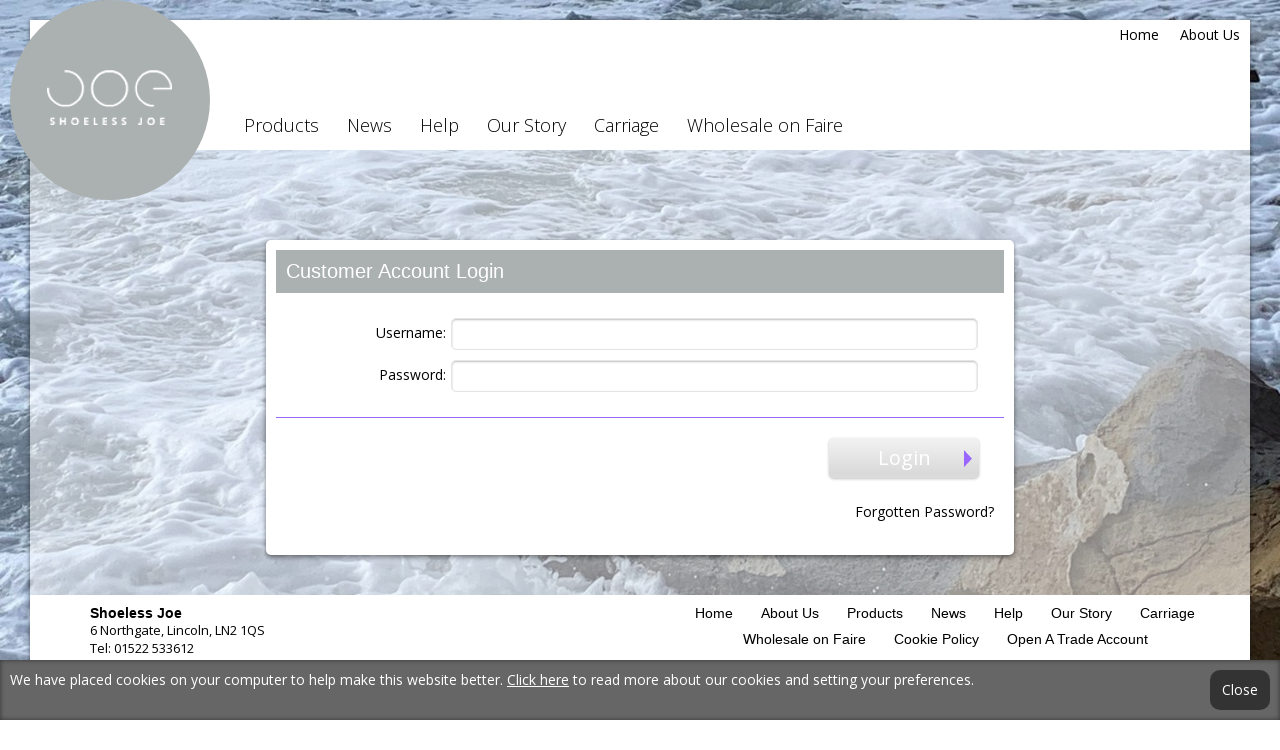

--- FILE ---
content_type: text/html
request_url: https://www.shoelessjoeltd.co.uk/Products/x-puffins-seagulls/
body_size: 5406
content:

<!DOCTYPE html> 
<html>
<head>
<meta charset="UTF-8">
<title>X Puffins & Seagulls - Shoeless Joe</title><meta name="Description" content="" /><meta name="Keywords" content="" /><meta  name="viewport" content="width=device-width, initial-scale=1" /><link href="/styles/responsive.css?v=1.0.2" rel="stylesheet" media="all and (max-width: 640px)" type="text/css" /><link href="/styles/elements.css?v=1.0.1" rel="stylesheet" type="text/css" /><link href="/styles/layout.css?v=1.0.1" rel="stylesheet" type="text/css" /><link href="/styles/columns.css" rel="stylesheet" type="text/css" /><link href="/styles/menus.css?v=1.0.1" rel="stylesheet" type="text/css" /><link href="/styles/page.css?v=1.0.1" rel="stylesheet" type="text/css" /><link href="/styles/form.css" rel="stylesheet" type="text/css" /><link href="/favicon.ico" rel="shortcut icon" /><link href="/styles/news.css" rel="stylesheet" type="text/css" /><link href="/styles/cookiepolicy.css" rel="stylesheet" type="text/css" /><link href="/styles/shop.css?v=1.0.1" rel="stylesheet" type="text/css" /><link href="/styles/responsive.css?v=1.0.1" rel="stylesheet" media="all and (max-width: 800px)" type="text/css" /><script src="/hexConfig/functions.js?v=1.0.1"  type="text/javascript"></script><script src="/hexLibrary/hex/hex.js"  type="text/javascript"></script><script src="/hexConfig/Shop.js?v=1.1"  type="text/javascript"></script>
<script type="text/javascript">
<!--
hex.Core.Config.FullPath = "/hexConfig/";hex.Initialise();var objPage = {Inits  : {},InitCount  : -1,Initialised : false,InitAdd  : function (objFunc) {this.InitCount += 1;this.Inits[this.InitCount] = objFunc;},initPageContents : function () {if (!this.Initialised) {for (var intIni in this.Inits) {if (this.Inits[intIni]) {this.Inits[intIni]();}}this.Initialised = true}}};hex.onLoad.Add(function () {objPage.initPageContents();});hex.onLoad.Add(function () {objPage.initPageContents();});objPage.InitAdd(function () {objShop.Root = '/'; objShop.Init()});objPage.InitAdd(function () {document.body.className = document.body.className.replace(/preload/gi,"").trim();});objPage.InitAdd(function () {PageMsg.Init();});objPage.InitAdd(function () {objLoginForm.init()});
//-->
</script>
<style type="text/css">
<!--
#page_head {display: none;} #page {padding-top: 50px;}
-->
</style><script>  (function(i,s,o,g,r,a,m){i['GoogleAnalyticsObject']=r;i[r]=i[r]||function(){  (i[r].q=i[r].q||[]).push(arguments)},i[r].l=1*new Date();a=s.createElement(o),  m=s.getElementsByTagName(o)[0];a.async=1;a.src=g;m.parentNode.insertBefore(a,m)  })(window,document,'script','https://www.google-analytics.com/analytics.js','ga');  ga('create', 'UA-7190488-5', 'auto');  ga('send', 'pageview');</script><link rel="preconnect" href="https://fonts.googleapis.com"><link rel="preconnect" href="https://fonts.gstatic.com" crossorigin><link href="https://fonts.googleapis.com/css2?family=Open+Sans:wght@300;400;600;700&display=swap" rel="stylesheet">
</head>
<body class="preload">
<div id="wrapper"><header><div id="header"><h1 id="logo"><a href="/"><img src="/images/logo.png" width="200" height="200" alt="Shoeless Joe" /></a></h1><div id="menu_toggle_btn" onclick="Res.ToggleMenu('head_menus','opened')"><svg viewBox="0 0 200 200" width="200px" height="200px"><path class="icon_fill" d="M 31 49.375 L 169 49.375 C 171.76 49.375 174 51.616 174 54.375 L 174 54.375 C 174 57.135 171.76 59.375 169 59.375 L 31 59.375 C 28.24 59.375 26 57.135 26 54.375 L 26 54.375 C 26 51.616 28.24 49.375 31 49.375 Z" /><path  class="icon_fill" d="M 31 94.875 L 169 94.875 C 171.76 94.875 174 97.116 174 99.875 L 174 99.875 C 174 102.635 171.76 104.875 169 104.875 L 31 104.875 C 28.24 104.875 26 102.635 26 99.875 L 26 99.875 C 26 97.116 28.24 94.875 31 94.875 Z" /><path  class="icon_fill" d="M 31 140.625 L 169 140.625 C 171.76 140.625 174 142.865 174 145.625 L 174 145.625 C 174 148.384 171.76 150.625 169 150.625 L 31 150.625 C 28.24 150.625 26 148.384 26 145.625 L 26 145.625 C 26 142.865 28.24 140.625 31 140.625 Z" /></svg></div><div id="head_menus"><div id="head_topbar"><nav><ul id="topmenu"><li><a  title="Home" href="/">Home</a></li><li><a  title="About Us" href="/about-us.html">About Us</a></li></ul></nav></div><div id="head_mainbar"><nav><ul id="mainmenu"><li><a  title="Products" href="/products/">Products</a></li><li><a  title="News" href="/news/">News</a></li><li><a  title="Help" href="/help/newbies-helpful-hints-.html">Help</a><ul><li><a  title="Newbies helpful hints " href="/help/newbies-helpful-hints-.html">Newbies helpful hints </a></li><li><a  title="Terms and Conditions of Trade" href="/terms-and-conditions-of-trade.html">Terms and Conditions of Trade</a></li></ul></li><li><a  title="The Product Story" href="/the-product-story.html">Our Story </a></li><li><a  title="Carriage" href="/carriage.html">Carriage</a></li><li><a  title="Wholesale on Faire" href="http://shoelessjoeltd.faire.com">Wholesale on Faire</a></li></ul></nav></div></div></div></header><nav><div id="sub_drop" onmouseout="PageSubMenu.Close()"><div onmouseover="PageSubMenu.Open('sub_drop_15')" id="sub_drop_15"><ul><li><a href="/Products/chopping-and-serving-boards/"><span style="background-image: url('/media/Categories/_temp/9761_30_30_0_0.jpg');"></span>Chopping and Serving Boards</a></li><li><a href="/Products/cushions/"><span style="background-image: url('/media/Categories/_temp/9861H_30_30_0_0.jpg');"></span>Cushions</a></li><li><a href="/Products/fish-wall-art/"><span style="background-image: url('/media/Categories/_temp/10334H_30_30_0_0.jpg');"></span>Fish Wall Art</a></li><li><a href="/Products/sealife-wall-art/"><span style="background-image: url('/media/Categories/_temp/10303h_30_30_0_0.jpg');"></span>Sealife Wall Art</a></li><li><a href="/Products/mango-bowls/"><span style="background-image: url('/media/Categories/_temp/9878H_30_30_0_0.jpg');"></span>Mango Bowls</a></li><li><a href="/Products/mango-wood-servers-etc/"><span style="background-image: url('/media/Categories/_temp/9293H-1_30_30_0_0.jpg');"></span>Mango Wood Servers etc.</a></li><li><a href="/Products/easter-2026/"><span style="background-image: url('/media/Categories/_temp/9919H_30_30_0_0.jpg');"></span>Easter 2026</a></li><li><a href="/Products/autumn-halloween/"><span style="background-image: url('/media/Categories/_temp/9995H_30_30_0_0.jpg');"></span>Autumn & Halloween</a></li><li><a href="/Products/accessories/"><span style="background-image: url('/media/Categories/_temp/10302-1_30_30_0_0.jpg');"></span>Accessories</a></li><li><a href="/Products/stainless-steel-and-tin/"><span style="background-image: url('/media/Categories/_temp/10090H_30_30_0_0.jpg');"></span>Stainless Steel and Tin</a></li><li><a href="/Products/seagulls/"><span style="background-image: url('/media/Categories/_temp/9975H_30_30_0_0.jpg');"></span>Seagulls</a></li><li><a href="/Products/kitchen/"><span style="background-image: url('/media/Categories/_temp/10071H_30_30_0_0.jpg');"></span>Kitchen</a></li><li><a href="/Products/puffins/"><span style="background-image: url('/media/Categories/_temp/9820H_30_30_0_0.jpg');"></span>Puffins</a></li><li><a href="/Products/wooden-carved-birds/"><span style="background-image: url('/media/Categories/_temp/9790_30_30_0_0.jpg');"></span>Wooden Carved Birds</a></li><li><a href="/Products/boats/"><span style="background-image: url('/media/Categories/_temp/9777H_30_30_0_0.jpg');"></span>Boats</a></li><li><a href="/Products/t-towels-oven-gloves/"><span style="background-image: url('/media/Categories/_temp/9809H_30_30_0_0.jpg');"></span>T Towels, Oven Gloves</a></li><li><a href="/Products/signs/"><span style="background-image: url('/media/Categories/_temp/SJ%20aug%2023-21476-Edit_30_30_0_0.jpg');"></span>Signs</a></li><li><a href="/Products/hooks/"><span style="background-image: url('/media/Categories/_temp/10064H_30_30_0_0.jpg');"></span>Hooks</a></li><li><a href="/Products/hearts/"><span style="background-image: url('/media/Categories/_temp/9792H_30_30_0_0.jpg');"></span>Hearts</a></li><li><a href="/Products/cottages/"><span style="background-image: url('/media/Categories/_temp/9971H_30_30_0_0.jpg');"></span>Cottages</a></li><li><a href="/Products/above-the-waves-wall-art/"><span style="background-image: url('/media/Categories/_temp/9163_30_30_0_0.jpg');"></span>Above the Waves Wall Art</a></li><li><a href="/Products/camping-and-beach-huts/"><span style="background-image: url('/media/Categories/_temp/9934H_30_30_0_0.jpg');"></span>Camping and beach huts</a></li><li><a href="/Products/glass/"><span style="background-image: url('/media/Categories/_temp/9853H_30_30_0_0.jpg');"></span>Glass</a></li><li><a href="/Products/ceramics/"><span style="background-image: url('/media/Categories/_temp/10091H_30_30_0_0.jpg');"></span>Ceramics</a></li><li><a href="/Products/garlands/"><span style="background-image: url('/media/Categories/_temp/8758H_30_30_0_0.jpg');"></span>Garlands</a></li><li><a href="/Products/fish/"><span style="background-image: url('/media/Categories/_temp/9779H_30_30_0_0.jpg');"></span>Fish</a></li><li><a href="/Products/sea-creatures/"><span style="background-image: url('/media/Categories/_temp/9942H_30_30_0_0.jpg');"></span>Sea creatures</a></li><li><a href="/Products/light-houses/"><span style="background-image: url('/media/Categories/_temp/9349H_30_30_0_0.jpg');"></span>Light houses</a></li><li><a href="/Products/the-promenade/"><span style="background-image: url('/media/Categories/_temp/9981H_30_30_0_0.jpg');"></span>The Promenade</a></li><li><a href="/Products/wading-birds/"><span style="background-image: url('/media/Categories/_temp/9783H_30_30_0_0.jpg');"></span>Wading Birds</a></li><li><a href="/Products/baskets/"><span style="background-image: url('/media/Categories/_temp/9805H_30_30_0_0.jpg');"></span>Baskets</a></li><li><a href="/Products/whales/"><span style="background-image: url('/media/Categories/_temp/9770H_30_30_0_0.jpg');"></span>Whales</a></li><li><a href="/Products/x-summer-end-of-line/"><span style="background-image: url('/media/Categories/_temp/8340H-1_30_30_0_0.jpg');"></span>X Summer End of Line</a></li><li><a href="/Products/x-tin-wreaths/"><span style="background-image: url('/media/Categories/_temp/8923H_30_30_0_0.jpg');"></span>X Tin Wreaths</a></li><li><a href="/Products/x-tabletop-votives/"><span style="background-image: url('/media/Categories/_temp/10154H_30_30_0_0.jpg');"></span>X Tabletop Votives</a></li><li><a href="/Products/x-pets-corner/"><span style="background-image: url('/media/Categories/_temp/9982H_30_30_0_0.jpg');"></span>X Pets Corner</a></li><li><a href="/Products/x-scandi/"><span style="background-image: url('/media/Categories/_temp/10194H_30_30_0_0.jpg');"></span>X Scandi</a></li><li><a href="/Products/x-robins-tabletop/"><span style="background-image: url('/media/Categories/_temp/10266_30_30_0_0.jpg');"></span>X Robins Tabletop</a></li><li><a href="/Products/x-embriodered-hearts/"><span style="background-image: url('/media/Categories/_temp/10339H_30_30_0_0.jpg');"></span>X Embriodered Hearts</a></li><li><a href="/Products/x-christmas-birds-owls-doves/"><span style="background-image: url('/media/Categories/_temp/10202H_30_30_0_0.jpg');"></span>X Christmas Birds, Owls & Doves</a></li><li><a href="/Products/x-xmas-mistletoe-greenery/"><span style="background-image: url('/media/Categories/_temp/10029L_30_30_0_0.jpg');"></span>X Xmas Mistletoe & Greenery</a></li><li><a href="/Products/x-jurrasic-dinosaurs/"><span style="background-image: url('/media/Categories/_temp/9523H_30_30_0_0.jpg');"></span>X Jurrasic Dinosaurs</a></li><li><a href="/Products/x-airplanes-and-flying-santa/"><span style="background-image: url('/media/Categories/_temp/8076H_30_30_0_0.jpg');"></span>X Airplanes and Flying Santa</a></li><li><a href="/Products/x-tin-santa-s-using-transport/"><span style="background-image: url('/media/Categories/_temp/9422H_30_30_0_0.jpg');"></span>X Tin Santa's Using Transport</a></li><li><a href="/Products/x-stars-and-paper-snowflakes/"><span style="background-image: url('/media/Categories/_temp/10049H_30_30_0_0.jpg');"></span>X Stars and Paper Snowflakes</a></li><li><a href="/Products/x-host-of-angels/"><span style="background-image: url('/media/Products/2025-01-21/_temp/10199H_30_30_0_0.jpg');"></span>X Host of Angels</a></li><li><a href="/Products/x-christmas-trees/"><span style="background-image: url('/media/Categories/_temp/9439H_30_30_0_0.jpg');"></span>X Christmas Trees</a></li><li><a href="/Products/x-robins-tree-hangers/"><span style="background-image: url('/media/Categories/_temp/9502H_30_30_0_0.jpg');"></span>X Robins Tree Hangers</a></li><li><a href="/Products/x-active-tin-santa-s/"><span style="background-image: url('/media/Categories/_temp/9424H_30_30_0_0.jpg');"></span>X Active Tin Santa's</a></li><li><a href="/Products/x-parks-and-gardens/"><span style="background-image: url('/media/Categories/_temp/9004_30_30_0_0.jpg');"></span>X Parks and Gardens</a></li><li><a href="/Products/x-felt-hanging-decorations/"><span style="background-image: url('/media/Categories/_temp/10358H_30_30_0_0.jpg');"></span>X Felt Hanging Decorations</a></li><li><a href="/Products/x-hearts/"><span style="background-image: url('/media/Categories/_temp/10279_30_30_0_0.jpg');"></span>X Hearts</a></li><li><a href="/Products/x-traditional-wreaths/"><span style="background-image: url('/media/Categories/_temp/10176H_30_30_0_0.jpg');"></span>X Traditional Wreaths</a></li><li><a href="/Products/x-vintage-retro/"><span style="background-image: url('/media/Categories/_temp/9493H_30_30_0_0.jpg');"></span>X Vintage Retro</a></li><li><a href="/Products/x-christmas-on-the-farm/"><span style="background-image: url('/media/Categories/_temp/9025H_30_30_0_0.jpg');"></span>X Christmas on the Farm</a></li><li><a href="/Products/x-the-artic/"><span style="background-image: url('/media/Categories/_temp/10006H_30_30_0_0.jpg');"></span>X The Artic</a></li><li><a href="/Products/x-bonnie-scotland/"><span style="background-image: url('/media/Categories/_temp/10341H_30_30_0_0.jpg');"></span>X Bonnie Scotland</a></li><li><a href="/Products/x-nativity-sets/"><span style="background-image: url('/media/Categories/_temp/10267_30_30_0_0.jpg');"></span>X Nativity Sets</a></li><li><a href="/Products/x-santa-s-elves/"><span style="background-image: url('/media/Categories/_temp/10103H_30_30_0_0.jpg');"></span>X Santa's & Elves</a></li><li><a href="/Products/x-garlands/"><span style="background-image: url('/media/Categories/_temp/10172H_30_30_0_0.jpg');"></span>X Garlands</a></li><li><a href="/Products/x-snowmen/"><span style="background-image: url('/media/Categories/_temp/9522H_30_30_0_0.jpg');"></span>X Snowmen</a></li><li><a href="/Products/x-christmas-jumpers/"><span style="background-image: url('/media/Categories/_temp/9574H_30_30_0_0.jpg');"></span>X Christmas Jumpers</a></li><li><a href="/Products/x-table-centres/"><span style="background-image: url('/media/Categories/_temp/9440H_30_30_0_0.jpg');"></span>X Table Centres</a></li><li><a href="/Products/x-houses-and-cottages/"><span style="background-image: url('/media/Categories/_temp/10284_30_30_0_0.jpg');"></span>X Houses and Cottages</a></li><li><a href="/Products/x-on-the-slopes/"><span style="background-image: url('/media/Categories/_temp/10340H_30_30_0_0.jpg');"></span>X On the Slopes</a></li><li><a href="/Products/x-the-sea-christmas/"><span style="background-image: url('/media/Categories/_temp/10317h_30_30_0_0.jpg');"></span>X The Sea Christmas</a></li><li><a href="/Products/x-woodland-and-country-life/"><span style="background-image: url('/media/Categories/_temp/10285H_30_30_0_0.jpg');"></span>X Woodland and Country Life</a></li><li><a href="/Products/x-stags-deer/"><span style="background-image: url('/media/Categories/_temp/9507H_30_30_0_0.jpg');"></span>X Stags & Deer</a></li><li><a href="/Products/x-christmas-dressed-mice/"><span style="background-image: url('/media/Categories/_temp/10124H_30_30_0_0.jpg');"></span>X Christmas Dressed Mice</a></li><li><a href="/Products/x-puffins-seagulls/"><span style="background-image: url('/media/Categories/_temp/10290_30_30_0_0.jpg');"></span>X Puffins & Seagulls</a></li><li><a href="/Products/x-christmas-in-london/"><span style="background-image: url('/media/Categories/_temp/10218_30_30_0_0.jpg');"></span>X Christmas in London</a></li><li><a href="/Products/xmas-end-of-line/"><span style="background-image: url('/media/Categories/_temp/8518H_30_30_0_0.jpg');"></span>XMAS End of Line</a></li></ul></div></div></nav><div id="no_header_image"></div><div id="page_head"></div><div id="page_messages"></div><div id="page"><div id="page_contents"><div class="col_full"><div class="col_contents"><h1></h1><div class="loginform"><form id="pagelogin" name="login" onsubmit="return objLoginForm.Validate();" action="/do/login/" method="post"><h2>Customer Account Login</h2><div class="row" ><label for="username">Username:</label><input type="text" name="username" id="username" /></div><div class="row"><label for="password">Password:</label><input type="password" name="password" id="password" /></div><div class="form_control"><input class="btn" name="Submit" type="submit" value="Login" /></div><div><p style="text-align: right;"><a href="/forgotten-password.html">Forgotten Password?</a></p></div></form></div></div></div><div class="foot"></div></div></div><footer><div id="footer"><div class="wrapper"><div class="col_1_2"><div id="foot_contact"><h2>Shoeless Joe</h2><p>6 Northgate, Lincoln, LN2 1QS</p><p>Tel: 01522 533612 <br></p><p class="copyright">Copyright &copy; 2025 Shoeless Joe.<br /> All Rights Reserved. <br /></p></div></div><div class="col_1_2"><ul id="foot_menu"><li><a  title="Home" href="/">Home</a></li><li><a  title="About Us" href="/about-us.html">About Us</a></li><li><a  title="Products" href="/products/">Products</a></li><li><a  title="News" href="/news/">News</a></li><li><a  title="Help" href="/help/newbies-helpful-hints-.html">Help</a></li><li><a  title="The Product Story" href="/the-product-story.html">Our Story </a></li><li><a  title="Carriage" href="/carriage.html">Carriage</a></li><li><a  title="Wholesale on Faire" href="http://shoelessjoeltd.faire.com">Wholesale on Faire</a></li><li><a  title="Cookie Policy" href="/cookie-policy.html">Cookie Policy</a></li><li><a  title="Open A Trade Account" href="/open-a-trade-account.html">Open A Trade Account</a></li></ul></div><div class="foot"></div><div id="inet"><a href="http://www.inetservices.co.uk" rel="nofollow" title="Website by i.net">Website by <img src="/Images/inetlogo.png" alt="i.net"  /></a></div></div></div></footer></div><div id="cookie_banner"><div class="wrapper"><div id="cookie_banner_hide"><a href="/Products/x puffins seagulls/" onclick="hex.$Height('cookie_banner',0); return false;"><span id="cookie_banner_hide_btn"></span>Close </a></div><p>We have placed cookies on your computer to help make this website better. <a href="/cookie-policy.html">Click here</a> to read more about our cookies and setting your preferences. </p></div></div><div id="image_zoom"><div id="image_zoom_tempimage"></div><div id="image_zoom_contents"><div id="image_zoom_close_btn">x</div><div id="image_zoom_loader"><img src="/images/loader.gif" /></div><div id="image_zoom_image"></div></div></div>
</body>
</html>


--- FILE ---
content_type: text/html
request_url: https://www.shoelessjoeltd.co.uk/hexConfig/hex.asp?rID=65568
body_size: 574
content:

hex.Component.Add ("DOM"			,"hex.Dom.js");
hex.Component.Add ("Lists"			,"hex.Lists.js");
hex.Component.Add ("BlackOut"		,"hex.BlackOut.js");
hex.Component.Add ("Effects"		,"hex.Effects.js");
hex.Component.Add ("Validate"		,"hex.Validate.js");
hex.Component.Add ("FX"				,"hex.FX.js");

hex.Config.Core 		= {	
	 useEventManager 	: true
	,CreateLog 			: false	
	,useDebugConsole	: false
};
/*hex.Config.Parse 		= {
	Tags	: {
		 "div" : {
			 Tag 				: "div"
		,Function 		: "changetag"
		,FunctionVars 	: ""
		 }
	}
} */
hex.Server.Language 	= {
	"asp"				: true
	,".Net"				: false
	,".Net2"			: false
	,"php"				: false
};
hex.Server.Components.asp 	= {
	"aspupload"	: true
	,"jmail"			: true
	
};
hex.Config.DebugConsole = {
	 View				: "Log"
	,Open				: true
	,State				: -1
	,Height				: 20
	,EscapeHTML			: true
};

hex.Config.BlackOut 	= {	
	 Skin 				: "Default"	
	,Colour				: "#000000"
	,Animate			: false
	,Fade		: {
		 StartOpacity 	: 0.5
		,Steps			: 20
		,Interval		: 50
	}
};


--- FILE ---
content_type: text/css
request_url: https://www.shoelessjoeltd.co.uk/styles/elements.css?v=1.0.1
body_size: 615
content:
html {
	background: url('../media/backgrounds/004.JPG') no-repeat center center;
	background-size: cover;
	background-attachment: fixed;
}

header, footer, aside, nav, article, section {   
    display: block;   
} 
body {
	font-family: Verdana, Arial, Helvetica, sans-serif;
	font-family: 'Open Sans', sans-serif;
	margin: 0px;
	padding: 0px;
	color: #666666;
	color: #000000;
	font-size: 14px;
}
p {
}
.sup {
	font-size: 0.8em;
	vertical-align: super;	
}
h1 {
	margin: 0;
	padding: 0;
	font-family: "Open Sans Light", sans-serif;
	color: #000;
	font-weight: normal;
	font-size: 26px;
	margin-bottom: 10px;

}
h2 {
	margin: 0;
	padding: 0;
	font-family: "Open Sans Light", sans-serif;
	color: #000;
	font-weight: normal;
	font-size: 26px;
	margin-bottom: 10px;
}
h3 {
	font-size: 1em;
	margin: 0;
	padding: 0;

}
h4 {
	font-size: 1em;
}
h5 {
	font-size: 1em;
}
a {
	color: #000000;
}
a:link {
	text-decoration: none;
	color: inherit;
}
a:visited {
}
a:hover {
}
a:active {
}
a img {
	border: none;
}
hr {
	/*box-shadow: 0px 2px  2px 0px rgba(0,0,0,0.5);
	border-top: none;*/
}

#inet {
	margin: 0px auto 0;
	text-align: right;
}

#inet a{
	color: #666666;
	padding: 10px 10px 20px;
	text-decoration: none;
	display: block;
	line-height: 16px;
}
#inet a span {
	font-weight: bold;
}
#inet a:hover span{
	color: #68B728;
}
#inet a img {
	height: 14px;
}

--- FILE ---
content_type: text/css
request_url: https://www.shoelessjoeltd.co.uk/styles/layout.css?v=1.0.1
body_size: 1540
content:
.preload * {
 -webkit-transition: none !important;
 -moz-transition: none !important;
 -ms-transition: none !important;
 -o-transition: none !important;
}
.res {
	display: none;
}
.nores {
}
#wrapper {
	max-width: 95%;
	max-width: 1220px;
	
	background-color: RGBA(255,255,255,0.5);
	margin: 20px auto;
	box-shadow: 0px 1px 5px 0px rgba(0,0,0,0.50);
}
#menu_toggle_btn {
	display: none;
}
#header {
	height: 130px;
	background-color: #FFFFFF;
	display: flex;
	justify-content: stretch;
}
#header #logo {
	position: absolute;
	margin-top: -20px;
	margin-left: -20px;
}
#header #logo a{
	display: block;
	width: 200px;
	height: 200px;
	border-radius: 100px;
	background-color: #7F868C;
	background-color: #ABB1B0;
}
#header #logo a img{

}
#head_menus {
	display: flex;
	flex-direction: column;
	padding-left: 200px;
	justify-content: space-between;
	height: 100%;
	width: 100%;
	flex: 1;
}
#head_topbar {
	display: flex;
	justify-content: flex-end;
	align-content: flex-end;
	align-items: stretch;
}
#head_mainbar {
	display: flex;
	justify-content: space-between;
	align-items: flex-end;
}
#user_info {
	/* float: right; */
	background-color: #E5E5E5;
	border-bottom-left-radius: 10px;
	border-bottom-right-radius: 10px;
	margin-right: 10px;
}
#user_info ul {
	margin: 0;
	padding: 0;
	list-style-type: none;
}
#user_info ul li{
	border-left: solid 1px #FFFFFF;
	line-height: 20px;
	display: inline;
}
#user_info ul li:first-child{
	border-left: none;
}
#user_info ul li a{
	padding: 5px 10px;
	display: inline-block;
}
#header_image {
	width: 100%;
	background-color: #FFF;
	/* height: 300px; */
}
#header_image {
	/* height: 800px; */
	width: 100%;
	background-size: cover;
	transition: all 1s ease;
	/*margin-top: -20px;*/
	overflow: hidden;
}
#header_image .slideshow ul li {
	height: 800px;
	height: 400px;
	width: 100%;
	background-size: contain;
	background-position: center center;
	transition: width 0.5s, height 0.5s;
	background-repeat: no-repeat;
	
}
#header_image .slideshow ul li a {
	text-decoration: none;
	color: #000000;
}
#header_image .slideshow ul li a span {
	display: block;
	background-color: RGBA(255,255,255,0.5);
	line-height: 50px;
	font-family: 'Open Sans Light', sans-serif;
	width: 40%;
	font-size: 40px;
	margin-top: 250px;
	text-align: right;
	padding: 10px 20px;
	overflow: visible;
}

#header_image .slideshow ul.slideshow_mainblips {
	position: absolute;
	margin-top: -30px;
	margin-left: 0px;
}
#header_image .slideshow ul.slideshow_mainblips li{
	display: block;
	float: left;
	width: 10px;
	height: 10px;
	background-color: #FFF;
	margin: 5px;
	border-radius: 5px;
	opacity: 0.25;
	transition: opacity 1s;
}
#header_image .slideshow ul.slideshow_mainblips li.active{
	opacity: 0.75;
	
	
}
#page_head {
	
	height: 60px;
	position: relative;
	z-index: 100;
	border-top: solid 5px #ABB1B0;
	border-bottom: solid 5px #ABB1B0;
	/* background-color: #FFF;  */
	/*border-top: solid 5px RGBA(171,177,176,0.75);
	border-bottom: solid 5px RGBA(171,177,176,0.75);
	background-color: RGBA(171,177,176,0.75);*/
}
#page_head_flex {
	height: 60px;
	position: relative;
	z-index: 100;
	border-top: solid 5px #ABB1B0;
	border-bottom: solid 5px #ABB1B0;
	background-color: #FFF; 
	display: flex;
	justify-content: stretch;
}
#page {
	/*background-color: #FFFFFF;
	background-color: RGBA(255,255,255,0.5);*/
	
}
#page_contents {
	margin: 0px 0 0 0;
	width: 100%;
	
}
.foot {
	clear: both;
}
#footer {
	clear: both;
	background-color: #FFFFFF;
	padding-top: 10px;
}
#foot_social {
	margin: 0;
	padding: 5px 0;
	margin-left: 20px;
	list-style-type: none;
}
#foot_social li {
	float: left;
	margin: 0 5px;
}
#foot_social li a {
	padding: 2px 0;
	display: block;
	overflow: hidden;
	width: 26px;
	height: 26px;
	border-radius: 4px;
	margin-bottom: 10px;
}
#foot_social li img {
	width: 26px;
	height: 26px;
}
#footer .col_full {
	padding-top: 10px;
}

#foot_logo {
	float: left;
	margin: 0 20px;
}
#foot_contact {
	margin-left: 60px;
}
#foot_contact h2 {
	margin: 0;
	font-size: 14px;
	font-weight: bold;
}

#foot_contact p {
	margin: 0;
	font-size: 13px;
}
#foot_contact p a {
	text-decoration: none;
}
#foot_contact p.copyright {
	font-size: 10px;
	margin: 10px 0;
}
#footer_info {
	background-color: #1D2951;
	padding: 10px;
	clear: both;
}
#footer_info p {
	color: #FFFFFF;
	font-size: 10px;
	margin: 0;
}
#inet {
	clear: both;
	text-align: right;
	padding: 10px;
}
#inet a{
	color: #999;
	padding: 10px 10px 20px;
	text-decoration: none;
	line-height: 16px;
}
#inet a span {
}
#inet a:hover span{
	color: #68B728;
}
#inet a img {
	height: 14px;
}
.contents {
	background-color: #FFFFFF;
	border-radius: 10px;
	padding: 10px;
	margin-bottom: 10px;
}

--- FILE ---
content_type: text/css
request_url: https://www.shoelessjoeltd.co.uk/styles/columns.css
body_size: 229
content:
/* CSS Document */
.col_contents {
	padding: 10px;
	margin: 10px;
}
.col_contents>p {
}
.col_full {
	clear: both;
	width: 100%;
}

.col_1_2 {
	width: 50%;
	float: left;
}

.col_1_4 {
	width: 25%;
	float: left;
}
.col_3_4 {
	width:  75%;
	float: left;
}

.col_1_3 {
	width: 33.3%;
	float: left;
}

.col_2_3 {
	width: 66.6%;
	float: left;
}
.col_1_5 {
	width: 20%;
	float: left;
}
.col_2_5 {
	width: 40%;
	float: left;
}
.col_3_5 {
	width: 60%;
	float: left;
}
.col_4_5 {
	width: 80%;
	float: left;
}
.col_1_6 {
	width: 16.6%;
	float: left;
}
.col_1_7 {
	width: 14.28%;
	float: left;
}
.col_1_10 {
	width: 10%;
	float: left;
}

.col_content {
	padding: 10px;
}




--- FILE ---
content_type: text/css
request_url: https://www.shoelessjoeltd.co.uk/styles/menus.css?v=1.0.1
body_size: 1073
content:


ul#topmenu  {
	/* float: right; */
	margin: 0;
	padding: 0;
	list-style-type: none;
}
 ul#topmenu li{
	border-left: solid 1px #FFFFFF;
	line-height: 20px;
	display: inline;
}
 ul#topmenu li:first-child{
	border-left: none;
}
 ul#topmenu li a{
	padding: 5px 10px;
	display: inline-block;
	color: #000000;
}

#mainmenu {
	margin: 0;
	padding: 0;
	list-style-type: none;
	/* margin-left: 200px;
	padding-top: 90px; */
	font-family: "Open Sans", sans-serif;
	font-weight: 300;
	font-size: 18px;
	display: flex;
}
#mainmenu>li {
	/* float: left; */
	line-height: 30px;
	padding-bottom: 10px;
}
 #mainmenu>li>a {
	display: block;
	padding: 0 14px;
}
#mainmenu>li.active{
	background: url(../Images/layout/menu_active.jpg) no-repeat center bottom;
}
#mainmenu>li.active>a {

}
#mainmenu>li>a:hover {
}
#mainmenu>li>ul {
	position: absolute;
	background-color: RGBA(255,255,255,0.95);
	z-index: 9999;
	margin: 0;
	padding: 0;
	list-style-type: none;
	min-width: 200px;
	max-height: 0;
	overflow: hidden;
	transition: all 1s;
	
	
}
#mainmenu>li:hover>ul {
	max-height: 1000px;
}
#mainmenu>li>ul li {
	padding: 5px;
}
#mainmenu>li>ul li a {
	padding: 5px;
}
#sub_drop {
	position: relative;
	z-index: 999;
	background-color: RGBA(255,255,255,0.95);
	transition: all 1s;
}
#sub_drop>div {
	overflow: hidden;
	max-height: 0;
	transition: all 1s;
}
#sub_drop div ul{
	padding: 0;
	margin: 0;
	padding: 10px;
	list-style-type: none;
	transition: all 1s;
	border-top: solid 2px #ABB1B0;
	margin-bottom: 10px;
	/*-webkit-column-count: 3;
    -moz-column-count: 3;
    column-count: 3;*/
	
}
#sub_drop div ul li {
	float: left;
	width: 25%;
	min-width: 250px;
	max-width: 350px;
	
}
#sub_drop div ul li a {
	line-height: 30px;
	height: 30px;
	color: #7D878C;
	display: block;
	padding: 2px;
	transition: all 0.5s;
	padding-left: 5px;
	
}
#sub_drop div ul li a span {	
	width: 30px;
	height: 30px;
	display: inline-block;
	/* border-radius: 15px; */
	float: left;
	margin-right: 10px;
	
	
}
#sub_drop div ul li a:hover {
	background-color: #ABB1B0;
	color: #000;
}
#sub_drop div.opened{
	max-height: 1000px;
}
#sub_drop div.closed{
}
ul.side_menu {
	padding: 0;
	margin: 0;
	list-style-type: none;
	background-color: #FFF;
	border-radius: 5px;
	padding: 10px;
}
ul.side_menu li {
	border-radius: 3px;
	overflow: hidden;
	margin-bottom: 5px;
	transition: all 0.5s;
}
ul.side_menu li a {
	line-height: 30px;
	height: 30px;
	color: #ABB1B0;
	display: block;
	padding: 2px;
	transition: all 0.5s;
	
}
ul.side_menu li a span {	
	width: 30px;
	height: 30px;
	display: inline-block;
	border-radius: 3px;
	float: left;
	margin-right: 10px;
	box-shadow: 0px 2px  5px 0px rgba(0,0,0,0.5) inset;
	
	
}
ul.side_menu li:hover {
	box-shadow: 0px 2px  5px 0px rgba(0,0,0,0.5);
}
ul.side_menu li a:hover {
	background-color: #ABB1B0;
	color: #FFF;
	
}
#foot_menu {
	margin: 0;
	padding: 0;
	list-style-type: none;
	font-family: "Open Sans Light", sans-serif;
	font-size: 14px;
	text-align: center;
}
#foot_menu  li {
	padding-bottom: 10px;
	display: inline-block;
}
 #foot_menu li a {
	display: inline-block;
	padding: 0 14px;
}
#foot_menu li ul {
 display: none;
}
#foot_menu li.active{
}
#foot_menu li.active a {

}
#foot_menu li a:hover {
}


--- FILE ---
content_type: text/css
request_url: https://www.shoelessjoeltd.co.uk/styles/page.css?v=1.0.1
body_size: 2138
content:
#page_head form#login {
	margin: 0;
	padding: 0 20px;
	
}
#page_head form#login h2{
	margin: 0;
	padding: 0;
	height: 60px;
	line-height: 60px;
	font-size: 20px;
	font-family: "Open Sans Light", sans-serif;
	float: left;
	background-color: #ABB1B0;
	background-color: RGBA(171,177,176,0.25);
	color: #FFFFFF;
	color: #9866FE;
	font-weight: normal;
	padding: 0 20px;
	margin-left: -20px;
	margin-right: 10px;
	/*display: block;
	
	
	margin-top: -40px;
	position: absolute;
	background-color: #ABB1B0;
	background-color: RGBA(171,177,176,0.75);
	color: #FFFFFF;
	font-weight: normal;
	border-top-left-radius: 10px; 
	border-top-right-radius: 10px;
	text-align: center;
	width: 100px;*/	
}
#page_head form#login .col {
	float: left;
	width: 300px;
	line-height: 35px;
	padding: 10px 0;
	
}
#page_head form#login .col label {
	font-family: "Open Sans", sans-serif;
	font-size: 16px;
	color: #000000;
}
#page_head form#login .col input {
	width: 170px;
	height: 33px;
	border-radius: 10px;
	background-color: #FFFFFF;
	border: solid 1px #CCCCCC;
	padding-left: 10px;
	line-height: 25px;
	font-family: "Open Sans", sans-serif;
	font-size: 16px;
}
#page_head form#login .col input:focus {
	border-color: #ABB1B0;
}

#page_head #login_control {
	width: 140px;
	float: left;
	text-align: center;
	padding: 10px 0;
}
#page_head #login_control input{
	width: 130px;
	border-radius: 0;
	padding: 0;
	border: solid 1px #CCCCCC;
	/*background: url(../Images/layout/grad01.jpg) repeat-x center top, url(../Images/layout/right_arrow.jpg) no-repeat 100px center;*/
	background-image:  url(../Images/layout/right_arrow.png), url(../Images/layout/grad01.jpg);
	background-repeat:  no-repeat, repeat-x;
	background-position: 100px center, center top;
	line-height: 35px;
	height: 35px;
	cursor: pointer;
	font-family: "Open Sans", sans-serif;
	font-size: 16px;
	transition: all 0.5s;
	
}
#page_head #login_control input:hover{
	background-position: 100px center, center bottom;
}
#page_head #login_options {
	padding: 10px 0;
	float: left;
}

ul.new_add {
	margin: 0;
	padding: 0;
	list-style-type: none;
}
ul.new_add li{
	margin-bottom: 20px;

}
ul.new_add li img{
}
ul.new_add li span{
	display: block;
	position: absolute;
	margin-top: -50px;
	padding: 5px;
	line-height: 20px;
	text-align: center;
	color: #000000;
	background-color: RGBA(255,255,255,0.75);
	height: 40px;
	width: 280px;
}
#page_messages .error {
	background-color: RGBA(255,0,0,0.25);
	text-align: center;
	font-weight: bold;
}
#page_messages {
	overflow: hidden;
	transition: all 1s;
	max-height: 500px;
	clear: both;
}
.page_message {
	overflow: hidden;
	transition: all 1s;
	width: 100%;
}
#page_messages .notopened {
	max-height: 0;
	margin-left: 100%;
}
#page_messages .closed {
	margin-left: -100%;
	max-height: 0;
}
#page_messages .opened {
	max-height: 500px;
	margin-left: 0;
}
.page_message_closebtn {
	float: right;
	border-radius: 5px;
	width: 20px;
	height: 20px;
	line-height: 20px;
	border: solid 1px #CCCCCC;
	text-align: center;
	margin: 5px;
	transition: all 1s;
	cursor: pointer;
}
.page_message_closebtn:after {
	content: "X"
}

.page_message_contents {
	width: 50%;
	margin: 0 auto;
	margin-bottom: 5px;
	box-shadow: 0px 2px  5px 0px rgba(0,0,0,0.5);
	background-color: #FFFFFF;
}
.page_message_message {
	padding: 10px;
	padding-bottom: 0;
}
.page_message_message p {
	margin: 0;
	padding-bottom: 10px;
	text-align: center;
}


	
.loginform {
	margin: 20px auto;
	padding: 20px;
	box-shadow: 0px 2px  5px 0px rgba(0,0,0,0.5);
	background-color: #FFFFFF;
	border-radius: 5px;
	width: 60%;
	min-width: 400px;
}
.loginform form {
	border: none;
	margin: 0;
	padding: 0 0px;
	padding-top: 0px;
	border-radius: 0;
	background-color: #FFF;
}
.loginform .form_control{
	background-color: #E5E5E5;
	margin-top: 20px;
	background-color: #FFF;
}
.loginform h2{
	background-color: #ABB1B0;
	color: #FFF;
	font-weight: normal;
	font-size: 20px;
	padding: 10px;
	margin: -10px;
	margin-bottom: 20px;
	text-align: left;
	border: none;
}
.form_options {
	padding: 10px;
	text-align: right;
}
.form_options p {
	margin: 0;
}
.loginform .error {
	text-align: center;
	padding: 5px;
	color: #FF0000;
	margin: 0 -10px;
	transition: all 1s;
	animation-fill-mode: forwards;
	animation-duration: 2s;
    animation-iteration-count: 1;
	animation-name:  pingbad;
	overflow: hidden;	
	
}
.loginform .error p {
	margin: 0;
	display: block;
}
#image_zoom {
    position: fixed;
    top: 0;
    left: 0;
    right: 0;
    bottom: 0;
    z-index: 999;
    background-color: RGBA(0,0,0,0.5);
    transition: all 1s;
    visibility: hidden;
    opacity: 0;
    
}
#image_zoom.loading {
    visibility: visible;
    opacity: 1;
    
}
#image_zoom.opened {
    visibility: visible;
    opacity: 1;
    
}
#image_zoom.closed {
    visibility: hidden;
    opacity: 0;
    
}
#image_zoom_contents {
    background-color: #FFFFFF;
    padding: 10px;
    max-height: 100%;
    max-width: 100%;
    position: fixed;
    left: 50%;
    top: 50%;
    transition: all 1s;
    margin-left: -25px;
    margin-top: -25px;
    
}

#image_zoom_close_btn {
    box-shadow: 0px 2px  2px 0px rgba(0,0,0,0.5);
    float: right;
    width: 18px;
    height: 18px;
    text-align: center;
    line-height: 20px;
    background: #FFF;
    border-radius: 10px;
    text-transform: uppercase;
    position: absolute;
    left: 100%;
    transition: all 1s;
    margin-left: -10px;
    margin-top: -20px;
    cursor: pointer;
    font-size: 10px;
}
#image_zoom_image {
    background-size: contain;
    background-repeat: no-repeat;
    background-position: center center;
    overflow: hidden;
    max-height: 100%!important;
    max-width: 100%!important;
    transition: all 1s;
    height: 0;
    width: 0;
    
}
#image_zoom_image img {
    visibility: visible;
    max-height: 100%!important;
    max-width: 100%!important;
    
}
#image_zoom_loader {
    visibility: hidden;
    width: 0;
    height: 0;
}
#image_zoom.loading #image_zoom_contents {
    margin-left: -25px;
    margin-top: -25px;
   
}
#image_zoom.loading #image_zoom_loader {
    visibility: visible;
    width: 50px;
    height: 50px;
    
}
#image_zoom.opened #image_zoom_loader {
    visibility: hidden; 
    height: 0;
    
}
#image_zoom #image_zoom_loader img {
    margin: 10px;
    width: 30px;
    height: 30px;
}
#image_zoom.opened #image_zoom_contents {
}
#image_zoom_tempimage {
   
}
#image_zoom_tempimage img {
    visibility: hidden;
    max-height: 90%!important;
    max-width: 90%!important;
    position: absolute;
    
}
#image_zoom.closed #image_zoom_contents {
    margin-left: -25px;
    margin-top: -25px;
   
}
#image_zoom.closed #image_zoom_image {
    width: 0px;
    height: 0px;
   
}
.pass_form {
	width: 50%;
	margin: 20px auto;
	background-color: #FFFFFF;
	padding: 20px;
}
.contact_details {
}
.contact_form {

	margin: 0 10px;
	padding: 20px;
	box-shadow: 0px 2px  5px 0px rgba(0,0,0,0.5);
	background-color: #FFFFFF;
	border-radius: 5px;
	
}
.contact_form .form_control {
	margin: -20px;
	margin-top: 20px;
	background-color: RGBA(255,255,255,0.5);
}
.centre_block {
	width: 50%;
	margin: 0 auto;
	padding: 20px;
}
.bold {
	font-weight: bold;
	color: #ABB1B0;
}
.centre {
	text-align: center;
}

--- FILE ---
content_type: text/css
request_url: https://www.shoelessjoeltd.co.uk/styles/form.css
body_size: 1058
content:
.hidden_fields {
	transition: max-height 0.8s ease, box-shadow 0.5s ease, z-index 0.5s ease;
	-moz-transition: max-height 0.8s ease, box-shadow 0.5s ease, z-index 0.5s ease;
	-o-transition: max-height 0.8s ease, box-shadow 0.5s ease, z-index 0.5s ease;
	overflow: hidden;
}
.hidden_fields.closed {
	max-height: 0;
}
.hidden_fields.open {
	max-height: 1000px;
}


form {
	padding: 0px;
	margin: 0;
	/*border: solid 1px #CCCCCC;*/
	border-radius: 5px;
}
.form_col {
	width: 50%;
	float: left;
}
form .row {
	clear: both;
	padding: 5px 10px;
}
form .row_space {
	clear: both;
	height: 28px;
	padding: 5px 10px;	
}
form .row .col{
	width: 50%;
	float: left;
}
form img.validateimage {
	width: 20px;
	height: 20px;
	margin-left: -30px;
	position: absolute;
	margin-top: 5px;
	border: none!Important;
}

form .row label {
	display: block;
	text-align: right;
	line-height: 30px;
	width: 150px;
	float: left;
	padding-right: 5px;
}

form .row input {
	height: 28px;	
}
form .row textarea {
}
form .row input, form .row textarea, form .row input, form .row select, form .row span.output {
	font-family: 'Open Sans', sans-serif;
	font-size: 14px;
	border: none;
	/*border: solid 1px #666;*/
	color: #000;
	background-color: #E5E5E5;

	width: 300px;
	width: calc(100% - 190px);
	padding-right: 22px;
	padding-left: 5px;
	line-height: 28px;
	transition: all 0.5s ease;
	box-shadow: 0 1px 2px 0px RGBA(0,0,0,0.25) inset;
	border-radius: 5px;
}
form .row input, form .row textarea, form .row input, form .row select {
	background-color: #FFF;
	border: solid 1px #E5E5E5;
}
form .row input:focus, form .row input, form .row textarea:focus {
	background-color: #FFF;
}
form .row span.output {
	display: block;
	margin-left: 160px;
	background-color: rgba(228, 228, 228, 0.25);
	box-shadow: none;
	height: 28px;
/*	box-shadow: none;
	background-color: #E5E5E5;
	*/
}
form .row.block  span.output {
	min-height: 100px;
 }



form .row .short {
	width: 150px;
}

.contact_form form {
	max-width: 1200px;
	margin: 0 auto;
}

.form_control {
	clear: both;
	text-align: right;
	border-top: solid 1px rgba(152, 102, 254, 1);
	padding: 20px;
	background-color: #FFF;
	margin: 10px -10px -10px -10px;
}
.form_control input, .form_control a{
	display: inline-block;
	background-color: #999;
	background-color: rgba(152, 102, 254, 1);
	line-height: 40px;
	border: none;
	padding: 0 10px;
	margin: 0 5px;
	color: #FFFFFF;
	cursor: pointer;
	border-radius: 5px;
	font-family: 'Open Sans', sans-serif;
	font-weight: normal;
	font-size: 20px;
	box-shadow: 0 1px 3px 0px RGBA(0,0,0,0.25);
	min-width: 150px;
}
.form_control input:hover, .form_control a:hover {
	background-color: #333333;
}

form .row.wide_label label{
	padding-right: 5px;
	white-space: nowrap;
	display: inline-block;
	float: none;
}
form .row.wide_label select{
	padding-right: 5px;
	width: auto;
}
form .row.wide_label span.output {
	display: inline-block;
	margin-left: 0;
	background-color: rgba(228, 228, 228, 0.25);
	box-shadow: none;
	height: 28px;
/*	box-shadow: none;
	background-color: #E5E5E5;
	*/
}

--- FILE ---
content_type: text/css
request_url: https://www.shoelessjoeltd.co.uk/styles/news.css
body_size: 822
content:
/* CSS Document */

.news_article {
	padding: 10px;
	background-color: #FFFFFF;
	box-shadow: 0 1px 3px 0px RGBA(0,0,0,0.25);
	min-height: 300px;
}
.news_article h1{
}
.news_article p{
	
}
.news_article p.date{
	text-align: left;
	margin-top: -10px;
	color: #666666;
	display: block;
}
.latest_news {
	margin: 0 0px;
	padding: 0px;

}
.latest_news h2 {
	
	font-size: 24px;
	margin-bottom: 0px;
}
.latest_news .item h2 a, .latest_news .item h3 a {
	text-decoration: none!important;
}

.latest_news .latest_news_list {
	border-radius: 10px;
}
.latest_news .item, .latest_news .newsitem {
	margin: 0;	
	border-radius: 0px;
	overflow: hidden;
	padding: 10px;
	margin-bottom: 0px;
	border-bottom: solid 1px #E5E5E5;
	background-color: #FFFFFF;
}
.latest_news .newsitem:first-child {
	border-top: none;
}
.latest_news .newsitem:last-child {
	border-bottom: none;
}
.latest_news .newsitem .image{
	float: left;
	width: 100px;
	margin-right: 20px;
	margin-bottom: 20px;
}
.latest_news .newsitem h3, .latest_news .newsitem h2{
	margin: 0;
	color: #666666;
	font-family: 'Open Sans', sans-serif;
	font-size: 16px;
	font-weight: normal;
	line-height: 20px;
	margin-bottom: 20px;
	border-bottom: dotted 1px #E5E5E5;
	padding-bottom: 5px;
}
.latest_news .newsitem h3 a, .latest_news .newsitem h2 a {
	text-align: center;
}
.latest_news .date {
	float: right;
	margin-top: -40px;
	line-height: 20px;
	color: #999999;
	font-size: 14px;
	
	
}
.latest_news .newsitem .article {
}
.latest_news .inline_more {
	color: #2E3763;
	float: right;
	text-decoration: none;
	
}

.latest_new_blocks {
}
.latest_new_blocks .latest_news .newsitem {
	background: #FFFFFF;
	margin: 10px 0;
	box-shadow: 0px 2px 5px 0px #999;
	background: #FFFFFF  url(../Images/layout/large_right_arr.png) no-repeat right -45px;
	display: block;
	padding: 10px;
	color: #666;
	min-height: 90px;
}

.latest_new_blocks .latest_news .newsitem:first-child {
	border-top: none;
}
.latest_new_blocks .latest_news .newsitem .image{
	float: left;
	width: 50px;
	margin-right: 10px;
	margin-bottom: 10px;
}
.latest_new_blocks .latest_news .newsitem h3{
	color: #666666;
	font-family: 'Open Sans', sans-serif;
	font-size: 16px;
	font-weight: normal;
	line-height: 20px;
	margin-bottom: 20px;
}
.latest_new_blocks .latest_news .date {
	float: right;
	margin-top: -40px;
	line-height: 20px;
	color: #999999;
	font-size: 14px;
	
	
}
.col_contents .latest_new_blocks {

}

--- FILE ---
content_type: text/css
request_url: https://www.shoelessjoeltd.co.uk/styles/cookiepolicy.css
body_size: 619
content:
#cookie_banner {
	box-shadow: 0px 0px 5px 0px RGBA(0,0,0,0.5) inset;
	position: fixed;
	width: 100%;
	bottom: 0;
	background-color: #666666;
	color: #FFFFFF;
	z-index: 1000;
	transition: all 1s;
	height: 60px;
}
#cookie_banner .wrapper {
	padding: 10px;
}
#cookie_banner p {
	margin: 0;
	line-height: 20px;
}
#cookie_banner p a {
	text-decoration: underline;
	color: #FFF;
	
}
#cookie_banner_hide {
	float: right;
	height: 40px;
}
#cookie_banner_hide a {
	transition: all 0.5s;
	border-radius: 10px;
	line-height: 30px;
	color: #FFF;
	display: block;
	text-align: center;
	padding: 5px;
	background-color: #333333;
	width: 50px;
}
#cookie_banner_hide a:hover {
	background-color: #FFF;
}
#cookie_banner_hide a span {
	display: block;
	position: absolute;
	font-size: 30px;
	width: 30px;
	height: 30px;
	margin: 0 10px;
	text-align: center;
	color: #000000;
	color: RGBA(0,0,0,0.5);
	font-weight: bold;
	opacity: 0;
	transition: all 0.5s;
	
}
#cookie_banner_hide a span:after {
	content: "X"
}
#cookie_banner_hide a:hover span {
	opacity: 0.75;
}
#cookie_banner_details {
	text-align: center;
	margin: 0;
	padding: 0;
	margin-bottom: 10px;
}
#cookie_banner_details a{
	border-radius: 10px;
	border: solid 1px #999999;
	padding: 5px;
	background-color: #999999;
	
}

.cookie_table {
	margin: 0 auto;
	width: 80%;
	padding: 0;
	
}
.cookie_table thead {
}
.cookie_table thead tr{
}
.cookie_table thead tr th{
	width: 150px;
	text-align: left;
	padding: 5px;
	background-color: #666;
}
.cookie_table thead tr th.desc {
	width: auto;
}
.cookie_table tbody tr th, .cookie_table tbody tr td{
	text-align: left;
	vertical-align: text-top;
	padding: 5px;
	border-bottom: solid 1px #E5E5E5;
}



--- FILE ---
content_type: text/css
request_url: https://www.shoelessjoeltd.co.uk/styles/shop.css?v=1.0.1
body_size: 8047
content:
/* CSS Document */
a.disabled {
	opacity: 0.5;
}
a div.btn_info {
	position: relative;
	height: 25px;
	background-color: #000000;
	margin-left: -10px;	
	white-space: nowrap;
	width: 0;
	overflow: visible;
}
a div.btn_info span {
	position: absolute;
	height: 20px;
	line-height: 20px;
	padding: 5px;
	display: block;
	white-space: nowrap;
	margin-left: -50%;
}
a:hover span.btn_info {
}

.search_sm .col {
	float: left;
	
	line-height: 35px;
	padding: 10px;
	
}
.basket_btn {
	padding: 10px;

}

.basket_btn a{
	display: flex;
	justify-content: stretch;
	align-items: stretch;
	align-content: stretch;
	background-color: #EAEBEB;
	border-radius: 6px;
	padding: 0px 10px;
	transition: all 0.5s;
}
.basket_btn_icon {
	
	width: 60px;
	height: 60px;
}
.basket_btn_icon svg {
	width: 60px;
	height: 60px;

}

.basket_btn_icon span {
	width: 26px;
	height: 26px;
	line-height: 26px;
	background-color: #FFF;
	border-radius: 15px;
	display: block;
	text-align: center;
	
	margin-top: -38px;
	margin-left: 16px;
	position: relative;
	z-index: 99;
}
.basket_btn_details {
	padding: 10px;
	line-height: 20px;
}
.basket_btn_arrow {
	padding: 5px 10px;
}
.basket_btn_arrow svg {
	height: 50px;
}
.basket_btn_details h2{
	font-size: 18px;
	margin: 0;
	padding: 0;
	font-weight: 400;
	color: #9866FE;
	transition: all 0.5s;
}
.basket_btn_total label {

}

.basket_btn_total output {
	
}

.basket_btn svg  .icon_fill {
	fill: #9866FE;
	transition: all 0.5s;
}
.basket_btn a:hover {
	background-color: #CCB3FF;
}
.basket_btn a:hover h2{
	color: #4C3380;
}
.basket_btn a:hover .icon_fill {
	fill: #4C3380;
}
.pagehead_search {
	width: 50%;
	padding-right: 20px;
}
.pagehead_search form {
	display: flex;
	margin: 0;
	padding: 0;
	justify-content: stretch;
	align-items: center;
	align-content: center;

}
.search_sm_icon {
	width: 60px;
	height: 60px;
}
.search_sm_icon svg{
	width: 40px;
	height: 40px;
	margin: 10px;
}
.search_sm_icon svg .icon_fill {
	fill: #9866FE;
	transition: all 0.5s;
}

.pagehead_search h2 {
	margin: 10px 0 ;
	font-size: 20px;
	font-family: "Open Sans Light", sans-serif;
	color: #9866FE;
	height: 40px;
	display: flex;
	align-items: center;
}

.pagehead_search form label {
	display: none;
}
.pagehead_search form input[type='text'] {
	height: 36px;
	background-color: #FFFFFF;
	border: solid 1px #CCCCCC;
	padding-left: 10px;
	font-family: "Open Sans", sans-serif;
	font-size: 16px;
	border-top-left-radius: 6px;
	border-bottom-left-radius: 6px;
	margin-left: 10px;
	flex: 1;
	transition: all 0.5s;
}
.pagehead_search form input[type='text']:focus {
	border: solid 1px #9866FE;
	border-color: #9866FE;
}
.pagehead_search form input[type='submit'] {
	width: 55px;
	line-height: 36px;
	height: 40px;
	border: solid 1px #CCCCCC;
	background-image:  url(../Images/icon_arrow.svg), linear-gradient(0deg, rgba(204,204,204,1) 0%, rgba(241,241,241,1) 100%);
	background-repeat:  no-repeat, repeat-x;
	background-position: 40px center, center;
	background-size: auto 30px, 100% ;	
	cursor: pointer;
	font-family: "Open Sans", sans-serif;
	font-size: 16px;
	border-top-right-radius: 6px;
	border-bottom-right-radius: 6px;
	border-left: none;
	transition: all 0.5s;
	text-align: left;
}
.pagehead_search form input[type='submit']:hover {
	background-image:  url(../Images/icon_arrow.svg), linear-gradient(180deg, rgba(204,204,204,1) 0%, rgba(241,241,241,1) 100%);
}

.pagehead_basket {
	background-color: #EAEBEB;
	width: 50%;
	
}
.pagehead_basket_flex {
	display: flex;

	justify-content: stretch;
	align-items: stretch;
	align-content: stretch;
}

.pagehead_basket_banner {
	position: relative;
	width: 100%;
	height: 60px;
	text-align: center;
	margin-top: -50px;
	opacity: 0;
	transition: all 0.5s;
	
}
.pagehead_basket_banner  p {
	display: block;
	margin: 0;
	padding: 0;
	height: 30px;
	line-height: 30px;
	background-color: RGBA(255,0,0,0.5);
	z-index: 999;
	color: #FFF;
	
}
.pagehead_basket:hover .pagehead_basket_banner{
	opacity: 1;

}
.pagehead_basket_order {
	margin: 0;
	padding: 10px;
	display: flex;
	flex: 1;
}

.pagehead_basket_deldate {
	padding: 0 10px;
	
}
.pagehead_basket_deldate label {
	display: block;
	font-size: 14px;
}

.pagehead_basket_deldate output{
	display: block;
	font-size: 16px;
}

.pagehead_basket_deldate output a{
	color: #9866FE;	
	font-size: 14px;
}
.pagehead_basket.disabled .pagehead_basket_deldate {
	opacity: 0.25;
}

.pagehead_basket_split {
	background-color: #FFF;
	width: 28px;
	height: 28px;
	line-height: 28px;
	text-align: center;
	border-radius: 30px;
	margin-top: 16px;
	margin-right: -14px;
	position: relative;

}
.pagehead_basket_btn, .basket_control_btn {
	display: block;
	border: solid 1px #9866FE;
	background-color: #9866FE;
	border-radius: 6px;
	height: 40px;
	text-align: center;
	color: #FFF;
	line-height: 40px;
	padding:  0 20px;
	font-size: 20px;
	font-weight: 400px;
	font-family: "Open Sans", sans-serif;
	cursor: pointer;
	transition: all 0.5s;
}
.pagehead_basket_btn:hover, .basket_control_btn:hover {
	background-color: #4C3380;
}
.pagehead_basket_btn.disabled, .basket_control_btn.disabled {
	opacity: 0.25;
	cursor: not-allowed;
}
.pagehead_basket_checkout {
	border-left: solid 3px #FFF;
	padding: 10px;
	padding-left: 26px;
	
}
.pagehead_basket_checkout .pagehead_basket_btn {
	max-width: 150px;
	color: #FFF;
}


#flex_login {
	display: flex;
	margin: 0;
	padding: 0;
	align-content: center;
	align-items: center;
	background-color: RGBA(255,255,255,0.9);
}
#flex_login h2 {
	margin: 10px 0 ;
	font-size: 20px;
	font-family: "Open Sans Light", sans-serif;
	color: #9866FE;
	height: 40px;
	display: flex;
	align-items: center;
	padding: 0 10px;
}



#flex_login label {
	padding-left: 10px;
}
#flex_login input[type='text'], #flex_login input[type='password'] {
	height: 30px;
	background-color: #FFFFFF;
	border: solid 1px #CCCCCC;
	padding-left: 10px;
	font-family: "Open Sans", sans-serif;
	font-size: 16px;
	border-radius: 6px;
	margin-left: 10px;
	flex: 1;
	transition: all 0.5s;
}
#flex_login input[type='text']:focus, #flex_login input[type='password']:focus {
	border: solid 1px #9866FE;
	border-color: #9866FE;
}
#flex_login_user, #flex_login_pass {
	flex: 1;
}
#flex_login_control {
	display: flex;
	padding: 0 20px;
	align-content: center;
	align-items: center;
}
#flex_login_control a {
	display: block;
	line-height: 20px;
	margin-left: 10px;
}
#flex_login_control a.trade_btn {
	color: #9866FE;
	text-align: center;
	background-color: RGBA(152,102,254,0.1);
	padding: 3px;
	border-radius: 3px;
	transition: all 0.5s;

}
#flex_login_control a.trade_btn:hover {
	background-color: #CCB3FF;
	color: #261A40;
}

#flex_login_control a:first-child {
	margin-bottom: 5px;
}
#flex_login_control a:hover {
	text-decoration: underline;

}
#flex_login input[type='submit'] {
	display: block;
	border: solid 1px #9866FE;
	background-color: #9866FE;
	border-radius: 6px;
	height: 34px;
	text-align: center;
	color: #FFF;
	line-height: 34px;
	padding:  0 20px;
	font-size: 20px;
	font-weight: 400px;
	font-family: "Open Sans", sans-serif;
	cursor: pointer;
	transition: all 0.5s;
}
#flex_login input[type='submit']:hover {
	background-color: #4C3380;
}

.search_sm .col label {
	font-family: "Open Sans", sans-serif;
	font-size: 16px;
	color: #000000;
    display: none;
}
.search_sm .col input {
	width: 170px;
	width: 15vw;
	height: 33px;
	border-radius: 10px;
	background-color: #FFFFFF;
	border: solid 1px #CCCCCC;
	padding-left: 10px;
	line-height: 25px;
	font-family: "Open Sans", sans-serif;
	font-size: 16px;
	border-top-right-radius: 0px;
	border-bottom-right-radius: 0px;
}
.search_sm .col input:focus {
	border-color: #ABB1B0;
}

.search_sm .control {
	width: 50px;
	float: left;
	text-align: center;
	padding: 10px 0;
	margin-left: -10px;
}
.search_sm .control input{
	width: 55px;
	border-radius: 0;
	padding: 0 5px;
	margin-top: 0px;
	border: solid 1px #CCCCCC;
	/*background: url(../Images/layout/grad01.jpg) repeat-x center top, url(../Images/layout/right_arrow.jpg) no-repeat 100px center;*/
	background-image:  url(../Images/layout/right_arrow.png), url(../Images/layout/grad01.jpg);
	background-repeat:  no-repeat, repeat-x;
	background-position: 40px center, center top;
	line-height: 37px;
	height: 37px;
	cursor: pointer;
	font-family: "Open Sans", sans-serif;
	font-size: 16px;
	transition: all 0.5s;
	border-top-right-radius: 10px;
	border-bottom-right-radius: 10px;
	text-align: left;
	border-left: none;
	
}
.search_sm .control input:hover{
	background-position: 100px center, center bottom;
}
#search_drop {
    transition: 0.5s all;
    max-height: 0;
    
}
#search_drop.opened {
    position: absolute;
    max-height: 100px;
	background-color: #FFFFFF;
    
}

.basket_sm {
    float: right;
	min-width: 400px;
	
}
.basket_sm a{

	
}
.basket_sm a h2 {
}
.basket_sm a span{
	
}

.basket_sm h2, .search_sm h2{
	margin: 0;
	padding: 0;
	height: 60px;
	line-height: 60px;
	font-size: 20px;
	font-family: "Open Sans Light", sans-serif;
	float: left;
	background-color: #ABB1B0;
	background-color: RGBA(171,177,176,0.25);
	color: #FFFFFF;
	font-weight: normal;
	padding: 0 20px;
	margin-left: -20px;
	margin-right: 10px;
    margin-left: 0;
}
.basket_sm .details {
    
}
.basket_sm  ul.details{
    margin: 0;
    padding: 0;
    list-style-type: none;
    float: left;
    
}
.basket_sm ul.details  li{
    height: 60px;
	line-height: 60px;
	font-size: 16px;
	font-family: "Open Sans Light", sans-serif;
	float: left;
    padding: 0 20px;
    font-weight: normal;
    
}
.basket_sm ul.details  li label{
    
}
.basket_sm ul.details  li span{
    
}
.basket_sm .control {
    float: left;
}
.basket_sm .control a, .btn_big, .btn{
	width: 100px;
	border-radius: 0;
	padding: 0;
	border: solid 1px #CCCCCC;
	/*background: url(../Images/layout/grad01.jpg) repeat-x center top, url(../Images/layout/right_arrow.jpg) no-repeat 100px center;*/
	background-image:  url(../Images/layout/right_arrow.png), url(../Images/layout/grad01.jpg);
	background-repeat:  no-repeat, repeat-x;
	background-position: 95% center, center top;
	line-height: 30px;
	height: 30px;
	cursor: pointer;
	font-family: "Open Sans", sans-serif;
	font-size: 16px;
	transition: all 0.5s;
    float: left;
    margin: 10px;
    padding-left: 10px;
	
}
.basket_sm .control a:hover, .btn_big:hover, .btn:hover{
	background-position: 100% center, center bottom;
}
.btn {
	display: inline-block;
	float: none;
	font-size: 12px;
	border-radius: 2px;
	margin: 0;
	padding: 5px 5%;
	width: auto;
	line-height: 14px;
	height: auto;
}
.btn.tofit {	
width: 100%;
}
.btn_big {
	width: 100%;
	float: none;
	background-position: 95% center, center top;
	padding: 0 20px;
	margin: 0;
}
.btn_big.left, .btn.left {
	width: auto;
	float: left;
}
.btn_big.right, .btn.right {
	width: auto;
	float: right;
}
.btn_big:hover {
	background-position: 100% center, center bottom;
}
#inpage_basket {
    display: block;
    position: relative;
	background-color: #FFFFFF;
	width:95%;
    margin-top: 60px;
    z-index: 500;
    height: 0;
    overflow: visible;
    
}
#inpage_basket.opened {
}
.basket_sm:hover #inpage_basket{
   
}
#inpage_basket>div {
	background-color: rgba(153, 102, 255, 0.5);
	padding: 0;
	border-bottom-left-radius: 0px;
	border-bottom-right-radius: 0px;
    position: absolute;
    overflow: hidden;
    transition: 0.5s all;
    max-height: 0;
    min-height: 0;
    width: 100%;
}
.basket_sm:hover #inpage_basket>div {
    max-height: 100%;
    min-height: 300px;
   
}
#inpage_basket .inpage_basket {
    position: absolute;
	height: calc(100% - 50px);
    height: 100%;
    width: 100%;
	
}
#inpage_basket .inpage_basket .inpage_basket_list {
	height: calc(100% - 50px);
    height: 100%;
	overflow-y: scroll;
	width: 100%;
    box-shadow: 0px 0px  5px 0px rgba(0,0,0,0.5) inset;
} 
#inpage_basket .inpage_basket .htag_list{
	
}
#inpage_basket .inpage_basket_foot {
	background-color: #000000;
	height: 50px;
}

.block_list .item {
	box-shadow: 0px 2px  5px 0px rgba(0,0,0,0.5);
	padding: 10px;
	width: 180px;
	background-color: #FFFFFF;
    transition: 0.5s all;
    border-radius: 10px;
	float: left;
	margin: 10px;
}
.block_list .item:hover {
  
    
}
.block_list .item h2 {
	margin: 0;
	color: #000000;
	margin-bottom: 5px;
	font-size: 16px;
    line-height: 20px;
    height: 60px;
	display: block;
	width: 160px;
	background-color: RGBA(0,0,0,0.75);
    background-color: RGBA(255,255,255,0.75);
	margin: 0px;
	padding: 10px;
    text-align: center;
    color: #ABB1B0;
    margin-bottom: -10px;
     border-radius:  2px;
    
}
.block_list .item img {
}
.block_list .item a {
	text-decoration: none;
	display: block;
	color: #000000;
}
.block_list .item a:hover {
}
.block_list .item span {
}
.block_list .item span.noimage{
	display: block;
	width: 180px;
	height: 180px;
	font-size: 10px;
	text-align: center;
	color: #000;
	line-height: 180px;
	background-color: #E5E5E5;
	opacity: 0.5;
	margin-bottom: 5px;
	border-radius: 20px;
}
.block_list .item span.image {
	display: block;
	width: 180px;
	height: 180px;
	background-size: cover;
    border-radius:  5px;
    transition: 0.5s all;
    margin-bottom: 5px;
	
	
}
.block_list .item:hover span.image {
     border-radius:  5px;
}
.block_list .item .loadimage {
	display: block;
	width: 180px;
	height: 180px;
	background-color: #E5E5E5;
	opacity: 0.5;
	margin-bottom: 5px;
	border-radius: 20px;
}
.block_list .item span.noimage:after {
	content: "Image Coming Soon"
	
}
.block_list .item span.price {
	font-size: 16px;
	float: right;
}
.block_list .item span.code {
	font-size: 16px;
}

.prod_list, .cat_list {
	clear: both;
	border-top: solid 5px #CCC;
	padding: 0px 0;
	margin: 0 -10px;

}
.prod_list .item, .cat_list .item{
/*	float: left;
	margin: 10px;*/
}

.recent_list {
	clear: both;
	background-color: RGBA(255,255,255,0.5);
	padding: 10px;
	overflow-x: hidden;
	overflow-y: visible;
	margin-top: 20px;
	white-space: nowrap;
	border-top: solid 1px #FFFFFF;
}

.recent_list>h2 {
}
.vtag_list {	
}
.vtag_list .item {
	box-shadow: none;
	padding: 0px;
	
	background-color: #FFF;
	margin: 20px;
	border-radius: 10px;
	width: 120px;
	display: block;
	float: left;
	

	
	
}
.vtag_list .item h2 {
	margin: 0;
	color: #000000;
	margin-bottom: 5px;
	font-size: 14px;
	position: static;
	display: block;
	line-height: 20px;
	height: 40px;
	max-height: 40px;
	margin: 0px;
	padding: 5px;
	background-color: transparent;
	text-align: center;
	white-space: normal;
	width: auto;
	overflow: hidden;
	transition: all 0.5s;

}
.vtag_list .item:hover h2 {

}
.vtag_list .item img {
	max-width: 100px;
	max-height: 100px;
	
}
.vtag_list .item a {
	text-decoration: none;
	display: block;
	color: #000000;
}
.vtag_list .item a:hover {
}
.vtag_list .item span {
	display: none;
}
.vtag_list .item span.image, .vtag_list .item span.loadimage {
	border-radius: 5px;
	width: 100px;
	height: 100px;
	display: block;
	box-shadow: 0px 2px  5px 0px rgba(0,0,0,0.5) inset;
	margin: 10px auto;
	transition: all 0.5s;
    background-repeat: no-repeat;
    background-size: cover;
	overflow: hidden;
	
}
.vtag_list .item:hover {
	box-shadow: 0px 2px  5px 0px rgba(0,0,0,0.5);
	
}
.vtag_list .item:hover  span.image{
	box-shadow: 0px 2px  5px 0px rgba(0,0,0,0.5) inset;
}
/*.vtag_list .item span.noimage{
	display: block;
	width: 178px;
	border: solid 1px #CCCCCC;
	font-size: 10px;
	text-align: center;
	color: #CCCCCC;
	line-height: 20px;
	height: 23px;
	padding: 65px 0;
}*/
.vtag_list .item .loadimage {
	display: block;
	background-color: #E5E5E5;
	opacity: 0.5;
}
.vtag_list .item span.noimage:after {
	content: "Image Coming Soon"
}
.vtag_list .item span.price {
	font-size: 16px;
	float: right;
}


.htag_list .item {
	box-shadow: none;
	padding: 0px;
	background-color: #FFF;
	margin: 10px;
	border-radius: 10px;
	padding: 5px;
	
}
.htag_list .item h2 {
	color: #000000;
	font-size: 18px;
	position: static;
	display: block;
	line-height: 50px;
	height: 50px;
	max-height: 50px;
	margin: 0px;
	padding: 0px;
	background-color: transparent;
	text-align: left;
	white-space: normal;
	width: auto;
	overflow: hidden;
	transition: all 0.5s;
	width: 40%;
	float: left;
	border-bottom: none;

}
.htag_list .item:hover h2 {

}
.htag_list .item a {
	text-decoration: none;
	display: block;
	color: #000000;
	padding: 0;
}
.htag_list .item a:hover {
}
.htag_list .item h2 span {
	display: none;
}
.htag_list .item span.image, .htag_list .item .loadimage, .vtag_list .item span.noimage {
	border-radius: 3px;
	width: 50px;
	height: 50px;
	display: block;
	box-shadow: 0px 2px  5px 0px rgba(0,0,0,0.5) inset;
	margin: 0px;
	transition: all 0.5s;
	float: left;
	margin-right: 10px;
	
}
.htag_list .item:hover {
	/*position: relative;
	z-index: 999;
	box-shadow: 0px 2px  5px 0px rgba(0,0,0,0.5);*/
	
}
.htag_list .item span.image {
	overflow: hidden;

}
.htag_list .item span.image img {
	width: 100%;
	height: auto;
}
.htag_list .item:hover  span.image{
	box-shadow: 0px 2px  5px 0px rgba(0,0,0,0.5) inset;
}
.vtag_list .item span.noimage{
	display: block;
	border: solid 1px #CCCCCC;
	font-size: 10px;
	text-align: center;
	color: #CCCCCC;


}
.htag_list .item .loadimage {
	display: block;
	background-color: #E5E5E5;
}
.htag_list .item span.noimage:after {
	content: "Image Coming Soon"
}
.htag_list .item span.price {
	font-size: 16px;
	float: right;
}
.htag_list .details {

}

.htag_list .details ul{
	margin: 0;
	padding: 0;
	list-style-type: none;
}
.htag_list .details ul li{
	display: inline-block;
	padding: 0;
	padding-right: 10px;
	font-size: 16px;
	margin-bottom: 5px;
	min-width: 75px;
}
.htag_list .details ul li label{
	padding-right: 5px;
	color: #666666;
	display: block;
	font-size: 12px;
}
.htag_list .details ul li input {
	border-radius: 5px;
	background-color: #FFFFFF;
	border: solid 1px #CCCCCC;
	padding-left: 10px;
	line-height: 23px;
	font-family: "Open Sans", sans-serif;
	font-size: 16px;
	width: 40px;
}
.htag_list .details ul li span{
	display: inline-block;
}
.product {
	padding: 0px;
	
	
}
.product .slideshow {
    margin-right: 20px;
    
}
.product .slideshow_thumbs {
    background-color: #ABB1B0;

}
.product h1 {
	text-align: center;
	color: #ABB1B0;
	margin-bottom: 20px;
}
.product_images{
	padding: 10px;
}
.product_details {
	background-color: #FFFFFF;
	padding: 10px;
	margin-bottom: 10px;
	border-radius: 10px;
}
.product_details .price {
	font-size: 24px;
}

.product_details ul {
	margin: 0;
	padding:0 ;
	list-style-type: none;
	text-align: left;
	
}
.product_details ul li {
	font-size: 16px;
	margin-bottom: 5px;
}
.product_details ul li span {
	color: #999999;
	padding-right: 5px;
	display: inline-block;
	width: 50%;
}
.full_product_details {
	clear: both;
	padding-top: 20px;
}
.full_product_details>div {
	
	background-color: RGBA(255,255,255,1);
	padding: 20px;
	border-radius: 10px;
	margin-top: 20px;
}
.product_options {
	background-color: #ABB1B0;
	border-radius: 10px;
	padding: 5px;
	font-family: 'Open Sans Light', sans-serif;
	font-size: 16px;
	line-height: 30px;
	margin-bottom: 10px;
}
.product_options label{
	margin-right: 10px;
	line-height: 30px;
	font-size: 16px;
	display: block;
	float: left;
	text-align: right;
	color: #FFFFFF;
}
.product_options span {
	color: #FFFFFF;
	
}
.product_options div {
	clear: both;
	padding-top: 10px;
}
.product_options_qty {
	
}
.product_options_qty label{
	
}
.product_options input{
	line-height: 30px;
	height: 30px;
	font-size: 16px;
	width: 50px;
	border-radius: 5px;
	padding: 0 10px;
	border: solid 1px #FFFFFF;
	font-family: 'Open Sans', sans-serif;
}
.product_options .option {

}
.product_options .option label {

}
.product_options .option select {
	line-height: 30px;
	height: 30px;
	font-size: 16px;
	font-family: 'Open Sans', sans-serif;
	border: solid 1px #FFFFFF;
	border-radius: 5px;
	
}



.product_control {
	padding: 10px 0;
}
.product_control input {
	width: 150px;
	line-height: 30px;
	height: 30px;
	font-size: 16px;
	font-family: 'Open Sans', sans-serif;
	border: solid 1px #FFFFFF;
	border-radius: 5px;
	margin: 0 auto;
	display: block;
	box-shadow: 0px 2px  5px 0px rgba(0,0,0,0.5);
	cursor: pointer;
	
}


.inpage_basket .del_btn, .full_basket .del_btn{
	float: right;
	color: #000000;
	
}
.inpage_basket .del_btn:after, .full_basket .del_btn:after {
	content: "Delete"
}

.inpage_basket_foot {
	padding: 10px;
	height: 50px;
}
.inpage_basket_checkout {
	float: right;
	margin: -10px 0;
	
}
.inpage_basket_checkout a {
	 display: block;
	 float: right;
	 margin-left: 75px;
	 background-color: #CCCCCC;
	 height: 36px;
	 line-height: 36px;
	 width: 85px;
	 border-radius: 2px;
	 
	 border: solid 1px #CCCCCC;
	/*background: url(../Images/layout/grad01.jpg) repeat-x center top, url(../Images/layout/right_arrow.jpg) no-repeat 100px center;*/
	background-image:  url(../Images/layout/right_arrow.png), url(../Images/layout/grad01.jpg);
	background-repeat:  no-repeat, repeat-x;
	background-position: 95px center, center top;
	padding: 0 10px;
	font-family: "Open Sans", sans-serif;
	font-size: 16px;
	transition: all 0.5s;
	color: #000000;
	text-align: left;
}
.inpage_basket_total {
	background-color: rgba(152, 102, 254, 1);
	line-height: 16px;
	border-radius: 10px;
	padding: 10px;
	color: #FFFFFF;
	font-size: 14px;
	float: left;
	
}
.inpage_basket_total span {
	font-size: 20px;
	line-height: 20px;
	display: block;
	
}
.inpage_basket_controls input, .inpage_basket_controls a {
	display: block;
	width: 130px;
	border-radius: 3px;
	padding: 0;
	border: solid 1px #CCCCCC;
	/*background: url(../Images/layout/grad01.jpg) repeat-x center top, url(../Images/layout/right_arrow.jpg) no-repeat 100px center;*/
	background-image:  url(../Images/layout/grad01.jpg);
	background-repeat:  repeat-x;
	background-position: center top;
	line-height: 35px;
	cursor: pointer;
	font-family: "Open Sans", sans-serif;
	font-size: 14px;
	transition: all 0.5s;
	text-align: center;
	float: left;
	margin-right: 10px;
	color: #000000;
}
.inpage_basket_controls input:hover, .inpage_basket_controls a:hover{
	background-position: center bottom;
}
.htag_list .details ul li input.changed {
	/*background-color: RGBA(255,0,0,0.25);
	border: solid 2px #FF0000;*/
	border: solid 1px #000;
}
input.max {	
	animation-name: maxed;
    animation-duration: 2s;
	animation-iteration-count: 1;
}


@keyframes maxed {
	from {background-color: RGBA(255,0,0,1);}
	to  {background-color: #FFF;  }
}

ul.account_menu {
	margin: 0;
	padding: 0;
	list-style-type: none;
	margin-top: -40px;
	line-height: 30px;
	height: 30px;
	margin-bottom: 20px;
	float: right;

}
ul.account_menu li{
	float: left;
	background-color: rgba(255,255,255,0.5);
	
	line-height: 30px;
	margin: 0 5px;
	border-top-left-radius: 5px;
	border-top-right-radius: 5px;
}
ul.account_menu li a{
	padding: 0 10px;
}
ul.account_menu li.active {
	background-color: #FFFFFF;
}
.account_contents {
	clear: both;
}
.group {
	
	float: left;
	width: 33.333%;
	min-width: 300px;
	
}
.group.half {
	width: 50%;
}
.group.wide {
	float: none;
	width: auto;
}
.group>div {
	border-radius: 5px;
	border: solid 1px #E5E5E5;
	margin: 10px;
	padding: 10px;

}
.group.wide>div {
	min-height: 0;
}
.group>div h2 {
	font-size: 16px;
	border-bottom: solid 1px  rgba(152, 102, 254, 1);
	color: rgba(152, 102, 254, 1);
	padding: 5px;
	text-align: center;
	
}
ul.order_list {
	margin: 0;
	padding: 0;
	list-style-type: none;
	margin-bottom: 10px;
	min-height: 300px;
	
}
ul.order_list li{
	border-bottom: solid 1px #CCCCCC;
	clear: both;
	transition: all 1s;
	padding: 5px;
}
ul.order_list li:nth-child(even) {
	background-color: #E5E5E5;
}
ul.order_list li:hover {
	background-color: rgba(152, 102, 254, 0.5);
}
ul.order_list li:last-child {
	border-bottom: none;
}
ul.order_list li span{
	display: block;
	float: left;
	padding: 0 5px;
	width: 25%;
}
ul.order_list li span.order_num  {
	width: 20%;
}
ul.order_list li span.order_date {
	width: 30%;
}
ul.order_list li span.order_total {
	text-align: right;
}

ul.order_list li a.view{
	padding: 5px;
	display: block;
	float: left;
	width: 75%;
}
ul.order_list li a.btn{
}
.viewall {
	display: block;
	width: 100%;
	clear: both;
	border-top: solid 1px  rgba(152, 102, 254, 1);
	text-align: center;
	padding: 5px;
	color:  rgba(152, 102, 254, 1);
}

ul.order_list_full {
	margin: 0;
	padding: 0;
	list-style-type: none;
}
ul.order_list_full li{
	border-bottom: solid 1px #CCCCCC;
	clear: both;
	transition: all 1s;
	padding: 5px;
}
ul.order_list_full li:nth-child(even) {
	background-color: #E5E5E5;
}
ul.order_list_full li:hover {
	background-color: rgba(152, 102, 254, 0.5);
}
ul.order_list_full li:last-child {
	border-bottom: none;
}
ul.order_list_full li span{
	display: inline-block;
	float: left;
	width: 100px;
	padding: 0 10px;
	text-align: right; 
	
}
ul.order_list_full li span.order_num  {
	float: left;
	text-align: left; 
}
ul.order_list_full li span.order_date {
	display: block;
	width: 200px;
	text-align: left; 
}
ul.order_list_full li span.order_total {
	float: left;
	text-align: right; 
}

ul.order_list_full li a.view{
	display: block;
}
ul.order_list_full li a.btn{
	width: 50px;
	margin: 0 10px;
	padding: 5px 10px;
}


.fullwidth .block_list .item {
	width: auto;
	float: none;

}
.fullwidth .block_list .item h2 {
	height: auto;
	margin-bottom: 5px;
	width: auto;
}
.fullwidth .block_list .item span.image, .fullwidth .block_list .item span.loadimage, .fullwidth .block_list .item span.noimage {
	margin: 5px auto;
}
.small_list .block_list .item {
	width: 120px;
	float: left;
	margin: 10px;
}

.small_list .block_list .item h2 {   
   padding: 5px;
   border-radius:  2px;
	width: auto;
}
.small_list .block_list .item a {
	text-decoration: none;
	display: block;
	color: #000000;
}
.small_list .block_list .item span.noimage{
	width: 110px;
	height: 110px;
	line-height: 110px;
	margin: 0 auto;
}
.small_list .block_list .item span.image {
	width: 110px;
	height: 110px;
    border-radius:  40px;
	margin: 0 auto;
}
.small_list .block_list .item:hover span.image {
     border-radius:  0px;
	 margin: 0 auto;
}
.small_list .block_list .item .loadimage {
	width: 110px;
	height: 110px;
	margin: 0 auto;
}
.small_list .block_list .item span {
	float: none;
	display: block;
	text-align: center;
}

.small_hlist .block_list .item {
	width: auto;
	float: none;
	margin: 10px;
	height: 90px;
}

.small_hlist .block_list .item h2 {   
   padding: 5px;
   border-radius:  2px;
	width: auto;
	margin: 0;
	margin-left: 100px;
	text-align: left;
	height: 20px;
}
.small_hlist .block_list .item a {
	text-decoration: none;
	display: block;
	color: #000000;
}
.small_hlist .block_list .item span.noimage, .small_hlist .block_list .item span.loadimage, .small_hlist .block_list .item span.image {
	width: 90px;
	height: 90px;
	line-height: 45px;
	margin: 0 auto;
	float: left;
	margin-top: -30px;
}
.small_hlist .block_list .item span.image {
    border-radius:  25px;
}
.small_hlist .block_list .item .loadimage {
}
.block_list .item span.image img {
	display: none;
}
.small_hlist .block_list .item span {
	float: none;
	display: block;
	text-align: left;
	margin-left: 100px;
}
a.varified {
	display: block;
	padding: 0 5px;
	line-height: 16px;
	color: #00CC33;
	font-size: 12px;
	float: right;
	border-radius: 6px;
	border: solid 1px #00CC33;
	margin-top: 5px;
	background-color: RGBA(255,255,255,0.5);
}
a.notvarified {
	display: block;
	padding: 0 5px;
	line-height: 16px;
	color: #FFCC11;
	font-size: 12px;
	float: right;
	border-radius: 6px;
	border: solid 1px #FFCC11;
	margin-top: 5px;
	background-color: RGBA(255,255,255,0.5);
}
.verifyemail_note {
	margin: 0;
	margin-left: 170px;
	margin-right: 20px;
	margin-bottom: 10px;
	font-size: 12px;

}
.verifyemail_note span {
	font-weight: bold;
}
.order_details  {
	padding: 10px;
	background-color: RGBA(171,177,176,0.75);
}
.order_details ul {
	margin: 0;
	padding: 0;
	list-style-type: none;
	
	
}
.order_details ul li{
	padding: 0px 20px;
	display: inline-block;
	color: #FFFFFF;
}
.order_details ul li label{
	font-size: 12px;
	display: block;
}
.order_details ul li span{
	display: block;
	font-size: 20px;
}
.orderfoot {
	border-top: solid 1px RGBA(171,177,176,0.75);
}

 .product_message {
	text-align: center;
	font-weight: bold;
	margin: 0 -5px;
	padding: 10px;
	background-color: RGBA(255,255,255,0.5);
}
 .product_message p {
	margin: 0;
	padding: 0;
	color: #FFFFFF;
}
.full_basket_list .item {
	border: solid 1px #E5E5E5;
	padding: 10px;
}
.full_basket_list .item h2 a{
	color: rgba(152, 102, 254, 1);
}
.full_basket_list .item h2 a:hover{
	text-decoration: underline;
	
	
}

.full_basket_list .item .status{
	margin-left: 60px;

}

.item_msg {
	text-align: center;
	border-top: solid 1px rgba(152, 102, 254, 1);
	
	padding: 5px;
	margin: -10px;
	margin-top: 5px;
	
	background-color: rgba(152, 102, 254, 0.1);
	
}
.item_msg p {
	padding: 0;
	margin: 0;
	font-weight: 400;
}
.item_msg p span {
	font-weight: bold;
	display: inline;
}
.item.warn {

}

.full_basket .htag_list .details ul li {
	min-width: 40px;
}
.full_basket .htag_list .item a.del_btn{
	font-size: 14px;
	margin-top: 0px;
	float: none;
	padding: 5px;
	background-image:  url(../Images/layout/grad01.jpg);
	background-repeat:  repeat-x;
	background-position: center top;
	border-radius: 3px;
	font-family: "Open Sans", sans-serif;
	transition: all 0.5s;
	text-align: center;
	border: solid 1px rgba(255,0,0,0.1);
}
.full_basket .htag_list .item a.del_btn:hover {
	background-position: center bottom;
	border-color: rgba(255,0,0,0.5);
}
.full_basket .htag_list .details ul li.basket_subtotal {
	min-width: 100px;
}


form span.guide {
	padding:  0 10px;
	color: #999;
}

.flex_cols {
	display: flex;
	margin: -30px;
	justify-content: stretch;
}

.flex_col {
	


}

.order_basket .full_basket{
	padding: 10px;
	
	flex: 1;
}
.order_basket .full_basket form {
	background-color: #FFF;
	border-radius: 6px;
	padding: 10px;
}
.basket_control {
	padding: 10px;
	min-width: 250px;
}
.basket_control_btn {
	width: 100%;;
	padding: 0;
}


.basket_control_options {
	background-color: #FFF;
	border-top-left-radius: 6px;
	border-top-right-radius: 6px;
	padding: 20px;
	

}

.basket_control_deldate {
	padding: 10px 0;
	text-align: center;
	
}
.basket_control_deldate label {
	display: block;
	font-size: 14px;
}

.basket_control_deldate output{
	display: block;
	font-size: 16px;
}

.basket_control_deldate output a{
	color: #9866FE;	
	font-size: 14px;
}


.basket_control_split {
	width: 20px;
	height: 20px;
	line-height: 20px;
	text-align: center;
	border: solid 2px #9866FE; 
	border-radius: 20px;
	position: relative;
	background-color: #FFF;
	margin: 0 auto -12px;
}
.basket_control_checkout {
	border-top: solid 2px #9866FE; 
	padding-top: 20px;
	width: 100%;

}
.basket_control_total {
	padding: 20px;
	background-color: RGBA(255,255,255,0.9);
	border-bottom-left-radius: 6px;
	border-bottom-right-radius: 6px;
}



.pagehead_basket_btn:hover, .basket_control_btn:hover {
	background-color: #4C3380;
}

.basket_control_total {
	font-size: 20px;;
	color: #9866FE;
	text-align: center;
}


.order_checkout {
	
}
.order_checkout_details {
	padding: 10px;
	
	flex: 1;

}
.order_checkout_contents {
	
	background-color: #FFF;
	border-radius: 6px;
	padding: 20px;
}

.order_group {
	border: solid 1px #E5E5E5;
	border-radius: 5px;
	margin-bottom: 10px;
	padding: 10px;
}
.order_group  .row {
	display: flex;
}
.order_group  .row label{
	float: none;
}
form  .order_group .row span.output {
	margin-left: 0;
}
.flex_groups {
	display: flex;
	margin:  0 -10px;

}
.flex_groups .flex_col {
	margin: 10px;
}

.order_group h2 {
	font-size: 16px;
	border-bottom: solid 1px  rgba(152, 102, 254, 1);
	color: rgba(152, 102, 254, 1);
	padding: 5px;
	text-align: center;
	
}

--- FILE ---
content_type: text/css
request_url: https://www.shoelessjoeltd.co.uk/styles/responsive.css?v=1.0.2
body_size: 3580
content:
/* CSS Document */

.res {
	display: block;
}
.nores {
	display: none;
}
.col_1_2 , .col_1_4, .col_3_4, .col_1_3 , .col_2_3 , .col_1_5 ,.col_2_5 , .col_3_5 ,.col_4_5 {
	width: 100%;
	float: none;
}
#wrapper {
	width: 100vw;
	max-width: 100vw;;
	padding-top: 65px;
	margin: 0;


}
#menu_toggle_btn {
	display: block;
	width: 40px;
	height: 40px;
	background-color: #E5E5E5;
	border-radius: 4px;
	margin: 10px;
	flex: 0;
	position: fixed;
	right: 0;
	z-index: 10000;
}
#menu_toggle_btn svg {
	width: 40px;
	height: 40px;

}
#menu_toggle_btn svg .icon_fill{
	fill: #9866FE;

}

#header {
	top: 0;
	left: 0;
	right: 0;
	height: 60px;
	padding-bottom: 5px;
	position: fixed;
	display: flex;
	justify-content: stretch;
	overflow: hidden;
	z-index: 100;
}
#header #logo {
	position: static;
	margin: 0;
	display: block;
	flex: 1;
	
}
#header #logo a, #header #logo a img {
	width: 80px;
	height: 80px;
}
#head_menus {
	position: static;
	flex: 0;
	margin: 0;
	padding: 0;
}

.basket_btn {
	position: fixed;
	top: 10px;
	right: 60px;
	padding: 0;
	

}
.basket_btn a {
	padding: 0px 5px;
}
.basket_btn_icon, .basket_btn_icon svg {
	width: 40px;
	height: 40px;
}
.basket_btn_icon span {
	width: 20px;
	height: 20px;
	line-height: 20px;
	margin-top: -28px;
	margin-left: 10px;
	font-size: 12px;
}
.basket_btn_details {
	display: none;
}
.basket_btn_arrow {
	display: none;
}
.basket_btn_arrow svg {
	height: 30px;
}
#page_head_flex {
	flex-direction: column;
	padding: 5px ;
	padding-bottom: 6px;
	height: auto;
	background-color: #E5E5E5;
	border-top: solid 2px #ABB1B0;
	border-bottom: solid 2px #ABB1B0;

}
.pagehead_search {
	width: 100%;
	padding: 0;

}
.pagehead_search h2 {
	display: none;
}
.pagehead_basket {
	width: 100%;
}
.pagehead_basket_order {
	flex-wrap: wrap;

}
.pagehead_basket_flex {
	flex-wrap: wrap;
}
.pagehead_basket_split {
	display: none;
}
.pagehead_basket_checkout {
	border-left: none;
	margin: 0;
	padding: 10px;
	
}
.search_sm_icon, .search_sm_icon svg{
	width: 24px;
	height: 24px;
	margin: 0;
	
	
}
.pagehead_search form input[type='text'] {
	margin-left: 5px;
	height: 26px;
	line-height: 18px;

}
.pagehead_search form input[type='submit'] {
	height: 30px;
	content: "";
	line-height: 28px;
}
/* #head_topbar {
	position: fixed;
	top: 80px;
	background-color: #FFF;
	max-width: 0;
	transition: all 0.5s;
	overflow: hidden;
}
#mainmenu {
	position: fixed;
	top: 100px;
	background-color: #FFF;
	max-width: 0;
	transition: all 0.5s;
	overflow: hidden;

} */
#head_menus {
	padding: 0;
	display: block;
	position: fixed;
	top: 65px;
	left: 100vw;
	right: 0;
	bottom: 0;

	transition: all 0.5s;
	overflow: hidden;
	max-width: 0;
	/* display: flex;
	flex-direction: column;
	justify-content: stretch; */
	z-index: 9999;
	padding-top: 0px;
	overflow-y: scroll;
	display: flex;
	flex-direction: column;
	justify-content: stretch;
	background-color: RGBA(152,102,254,0.5);
	/* background-color: RGBA(255,255,255,0.9); */
	max-height: calc(100vh - 65px);
	
}
#head_menus nav, #head_mainbar nav{
	min-width: 50vw;
	width: 100%;
	display: flex;
	flex-direction: column;
	align-items: flex-end;
}
#head_menus.opened {
	max-width: 100%;
	left: 0;

}
#head_menus.closed {
	
}
#head_topbar {
	flex-direction: column-reverse;
	flex: 0;
}
#head_mainbar {
	flex: 1;
	justify-content: stretch;
	align-items: stretch;
	align-content: stretch;
}
#page_head_flex {
	position: static;
}

ul#topmenu, #mainmenu {
	padding:  0 20px;
	
	align-content: flex-end;
	background-color: #9866FE;
	box-sizing: content-box;
	
	
}
ul#topmenu {
	float: none;
	display: block;
	margin-left: 0;
	padding-top: 10px;
}
#mainmenu {
	margin-left: 0;
	font-size: 16px;
	display: block;
	flex: 1;
}
#mainmenu>li, ul#topmenu li {
	float: none;
	display: block;
	padding: 0;
	max-width: 400px;
	min-width: 250px;
	border: none;
}
#mainmenu>li>a, ul#topmenu li>a{
	display: block;
	margin: 5px 5px;
	border: solid 1px #9866FE;
	color: #4C3380;
	text-align: center;
	width: auto;
	padding: 0;
	line-height: 36px;
	border-radius: 6px;
	background-color: #FFF;
}
#mainmenu>li>ul {
	position: static;
	min-width: unset;
	max-height: unset;
	overflow: visible;
	background-color: transparent;
	margin-top: -10px;
	padding: 0 6px;
	box-sizing: content-box;

	
}
#mainmenu>li>ul li {
	background-color: #FFF;

}
#mainmenu>li>ul li a {
	padding: 0;
	font-size: 14px;
	text-align: center;
	display: block;
}
#mainmenu>li>ul li:last-child {
	border-bottom-left-radius: 6px;
	border-bottom-right-radius: 6px;

}
#user_info {
	float: none;
	text-align: right;
	border-radius: 0;
	margin: 0;
	width: 100vw;
	
	
}
#user_info ul {
	display: flex;
	justify-content: stretch;
}
#user_info ul li {
	width: 100%;
	flex: 1;
}
#user_info ul li a {
	padding: 10px;
	
}
#user_info ul li.user_info_logout {
	flex: 0;

}
#user_info ul li.user_info_logout a {
	

}
.page_message_contents { 
	width: 90%;
}
#sub_drop {
	display: none;
}
.side_menu {
	display: none;
}
.slideshow {
	width: 100%;
}
.slideshow_thumbs {
	display: none;
}
.basket_sm .details {
}
.group {
	float: none!important;
	width: 100%!important;
}
.inpage_basket_checkout {
	float: none;
}
.inpage_basket_total {
	text-align: center;
}
.inpage_basket_controls {
	clear: both;
}
.htag_list .item h2 {
	float: none;
	width: auto;
}
.htag_list .details ul {
	text-align: center;
}
.htag_list .details ul li {
	text-align: center;
	padding: 5px 20px;
}

.basket_sm h2, .search_sm h2{
	height: 20px;
	line-height: 20px;
	font-size: 14px;
	float: none;
	background-color: RGBA(171,177,176,0.25);
	padding: 0 20px;
	margin-left: 0;
	margin-right: 0;
	display: none;
}
.basket_sm {
	float: none;
	background-color: #FFFFFF;
}
.search_sm {
	display: none;
}
.search_sm .col {
	float: left;
	line-height: 35px;
	padding: 10px;
	
}

.search_sm .col label {
	font-family: "Open Sans", sans-serif;
	font-size: 16px;
	color: #000000;
    display: none;
}
.search_sm .col input {
	height: 33px;
	border-radius: 10px;
	background-color: #FFFFFF;
	border: solid 1px #CCCCCC;
	padding-left: 10px;
	line-height: 25px;
	font-family: "Open Sans", sans-serif;
	font-size: 16px;
	border-top-right-radius: 0px;
	border-bottom-right-radius: 0px;
}
.search_sm .col input:focus {
	border-color: #ABB1B0;
}

.search_sm .control {
	width: 50px;
	float: left;
	text-align: center;
	padding: 10px 0;
	margin-left: -10px;
}
.search_sm .control input{
	width: 55px;
	border-radius: 0;
	padding: 0 5px;
	margin-top: 0px;
	border: solid 1px #CCCCCC;
	/*background: url(../Images/layout/grad01.jpg) repeat-x center top, url(../Images/layout/right_arrow.jpg) no-repeat 100px center;*/
	background-image:  url(../Images/layout/right_arrow.png), url(../Images/layout/grad01.jpg);
	background-repeat:  no-repeat, repeat-x;
	background-position: 40px center, center top;
	line-height: 37px;
	height: 37px;
	cursor: pointer;
	font-family: "Open Sans", sans-serif;
	font-size: 16px;
	transition: all 0.5s;
	border-top-right-radius: 10px;
	border-bottom-right-radius: 10px;
	text-align: left;
	border-left: none;
	
}
.search_sm .control input:hover{
	background-position: 100px center, center bottom;
}
#page_head {
	height: auto;
	/* min-height: 60px; */
	position: static;
}

#header_image {
	height: 150px;
}
#header_image .slideshow ul li {
	height: 150px;
}

.contact_form {
	margin: 0;
	padding: 0;
	box-shadow: none;

}
.form_col {
	width: 100%;
	float: none;
}
form .row label {
	width: 100%;
	float: none;
	text-align: left;
}
form .row input, form .row textarea, form .row input, form .row select, form .row span.output {
	width: 100%;
	padding: 0;
}


.inpage_basket_checkout {
	margin-top: 10px;
}

.inpage_basket_foot {
	height: auto;
}
.inpage_basket_controls {
	display: flex;
	padding-top: 10px;
}
.inpage_basket_total {
	float: none;
}
.htag_list .details ul {
	display: flex;
	flex-wrap: wrap;
}
.htag_list .details ul  li{
	min-width: unset;
	flex: 1;
	text-align: left;
}

.htag_list .details ul li label {
	text-align: left;
	padding: 0;
	white-space: nowrap;
}
.loginform {
	min-width: 0;
	width: auto;
	max-width: 600px;

}
#flex_login {
	background-color: RGBA(255,255,255,0.9);
	border-radius: 0;
	padding: 5px 0;
	flex-wrap: wrap;
	justify-content: center;
}

#flex_login  h2 {
	height: auto;
	white-space: nowrap;
	width: 100%;
	text-align: center;
	display: block;
}

#flex_login_control {
	align-content: center;
	align-items: center;
	padding-left: 0;
	flex-direction: column;
	width: 100%;
	padding-top: 10px;

}
#flex_login input[type='submit'] {
	margin-bottom: 10px;
}
#flex_login_control a {
	line-height: 20px;
	text-align: center;

}
.flex_groups {
	display: block;
}
.order_group .row {
	display: block;
}
.verifyemail_note {
	margin: 10px;
}
ul.account_menu {
	margin-top: 0;
	float: none;
	display: flex;
	flex-wrap: wrap;
	height: auto;
	margin: 0;

}
ul.account_menu li {
	box-shadow: 0px 2px  5px 0px rgba(0,0,0,0.25);
	border-radius: 5px;
	margin: 10px;
	flex: 1;
	text-align: center;

}
ul.account_menu li.active {
	background-color: #9866FE;
	
}
ul.account_menu li a { 
	white-space: nowrap;
	padding: 10px;
	display: block;
}
ul.account_menu li.active a {
	color: #FFF;
}
form .row span.output {
	margin-left: 0;
}

.latest_news .date {
	float: none;
	margin-top: 0;
	text-align: right;
}
.latest_news .inline_more {
	float: none;
}


.cat_list {
	display: flex;
	flex-wrap: wrap;
	justify-content: stretch;
}
.cat_list .item {
	float: none;
	border-radius: 6px;
	margin: 10px;
	flex: 1;

}
.cat_list .item a {
	display: flex;
	flex-direction: column;
	justify-content: flex-end;
	height: 100%;
}
.cat_list .item a h2{
	height: auto;
	max-height: none;

}
.cat_list .item a span.image {
	box-shadow: none;
}
.prod_list .block_list {
	display: flex;
	flex-wrap: wrap;
	justify-content: flex-start;
}
.prod_list .block_list .item {
	float: none;
	flex: 1;
	box-shadow: none;
	border-radius: 6px;
}
.prod_list .block_list .item h2 {
	width: auto;
}
.prod_list .block_list .item span.image, .prod_list  .block_list .item span.loadimage {
	margin: 0 auto;

}

@media all and (max-width: 600px) {
	
	.centre_block {
		width: auto;
		margin: 0;
		padding: 0;
	}
	ul.account_menu {
		justify-content: stretch;
	}
	
	.flex_cols {
		flex-direction: column-reverse;
	
	}
	ul.order_list_full li, ul.order_list li {
		display: flex;
		flex-wrap: wrap;
		justify-content: center;
	}
	ul.order_list li  {
		justify-content: flex-end;
	}
	ul.order_list_full li a.view, ul.order_list li a.view {
		display: flex;
		width: 100%;
		margin-bottom: 10px;
		
	}
	ul.order_list_full li a.btn, ul.order_list li a.btn {
		margin: 5px;
		padding: 5px;
	}
	ul.order_list li a.btn {
		width: 75px;
		text-align: center;
	}
	ul.order_list_full li span {
		display: block;
		float: none!important;
	}
	#flex_login {
		display: block;
		text-align: left;
		padding: 20px;
		padding-top: 10px;
		margin: 10px;
		background-color: RGBA(255,255,255,0.9);
	}
	#flex_login h2 {
		text-align: center;
		padding: 0;
		width: auto;
		display: block;
	}
	#flex_login>div {
		margin-bottom: 10px;
		display: flex;
		flex-direction: column;
		align-items: stretch;
		align-content: stretch;
	}
	#flex_login label {
		display: block;
		text-align: left;
		margin: 0;
		padding: 0;
	}

	#flex_login input[type='text'], #flex_login input[type='password'] {
		margin: 0;
		flex: unset;
	}
	#flex_login input[type='submit'] {
		flex: 0;
		max-width: 250px;
		margin: 10px auto;
	}
	#flex_login_control {
		display: block;
	}
	#footer {
		padding: 10px;
	}
	#foot_contact {
		margin: 0;
	}
	#foot_menu {
		display: flex;
		flex-wrap: wrap;
	}
	#foot_menu li {
		display: block;
		box-shadow: 0px 2px  2px 0px rgba(0,0,0,0.25);
		border-radius: 3px;
		margin: 5px;
		flex: 1;
		text-align: center;
		padding: 0;

	}
	#foot_menu li a {
		white-space: nowrap;
		padding: 10px;
		display: block;
		
	}
  }

--- FILE ---
content_type: text/css
request_url: https://www.shoelessjoeltd.co.uk/styles/responsive.css?v=1.0.1
body_size: 2721
content:
/* CSS Document */

.res {
	display: block;
}
.nores {
	display: none;
}
.col_1_2 , .col_1_4, .col_3_4, .col_1_3 , .col_2_3 , .col_1_5 ,.col_2_5 , .col_3_5 ,.col_4_5 {
	width: 100%;
	float: none;
}
#wrapper {
	width: 100vw;
	max-width: 100vw;;
	padding-top: 65px;
	margin: 0;


}
#menu_toggle_btn {
	display: block;
	width: 40px;
	height: 40px;
	background-color: #E5E5E5;
	border-radius: 4px;
	margin: 10px;
	flex: 0;
	position: fixed;
	right: 0;
	z-index: 10000;
}
#menu_toggle_btn svg {
	width: 40px;
	height: 40px;

}
#menu_toggle_btn svg .icon_fill{
	fill: #9866FE;

}

#header {
	top: 0;
	left: 0;
	right: 0;
	height: 60px;
	padding-bottom: 5px;
	position: fixed;
	display: flex;
	justify-content: stretch;
	overflow: hidden;
	z-index: 100;
}
#header #logo {
	position: static;
	margin: 0;
	display: block;
	flex: 1;
	
}
#header #logo a, #header #logo a img {
	width: 80px;
	height: 80px;
}
#head_menus {
	position: static;
	flex: 0;
	margin: 0;
	padding: 0;
}

.basket_btn {
	position: fixed;
	top: 10px;
	right: 60px;
	padding: 0;
	

}
.basket_btn a {
	padding: 0px 5px;
}
.basket_btn_icon, .basket_btn_icon svg {
	width: 40px;
	height: 40px;
}
.basket_btn_icon span {
	width: 20px;
	height: 20px;
	line-height: 20px;
	margin-top: -28px;
	margin-left: 10px;
	font-size: 12px;
}
.basket_btn_details {
	display: none;
}
.basket_btn_arrow {
	display: none;
}
.basket_btn_arrow svg {
	height: 30px;
}
#page_head_flex {
	flex-direction: column;
	padding: 5px ;
	padding-bottom: 6px;
	height: auto;
	background-color: #E5E5E5;
	border-top: solid 2px #ABB1B0;
	border-bottom: solid 2px #ABB1B0;

}
.pagehead_search {
	width: 100%;
	padding: 0;

}
.pagehead_search h2 {
	display: none;
}
.pagehead_basket {
	width: 100%;
}
.pagehead_basket_order {
	flex-wrap: wrap;

}
.pagehead_basket_flex {
	flex-wrap: wrap;
}
.pagehead_basket_split {
	display: none;
}
.pagehead_basket_checkout {
	border-left: none;
	margin: 0;
	padding: 10px;
	
}
.search_sm_icon, .search_sm_icon svg{
	width: 24px;
	height: 24px;
	margin: 0;
	
	
}
.pagehead_search form input[type='text'] {
	margin-left: 5px;
	height: 26px;
	line-height: 18px;

}
.pagehead_search form input[type='submit'] {
	height: 30px;
	content: "";
	line-height: 28px;
}
/* #head_topbar {
	position: fixed;
	top: 80px;
	background-color: #FFF;
	max-width: 0;
	transition: all 0.5s;
	overflow: hidden;
}
#mainmenu {
	position: fixed;
	top: 100px;
	background-color: #FFF;
	max-width: 0;
	transition: all 0.5s;
	overflow: hidden;

} */
#head_menus {
	padding: 0;
	display: block;
	position: fixed;
	top: 65px;
	left: 100vw;
	right: 0;
	bottom: 0;

	transition: all 0.5s;
	overflow: hidden;
	max-width: 0;
	/* display: flex;
	flex-direction: column;
	justify-content: stretch; */
	z-index: 9999;
	padding-top: 0px;
	overflow-y: scroll;
	display: flex;
	flex-direction: column;
	justify-content: stretch;
	background-color: RGBA(152,102,254,0.5);
	/* background-color: RGBA(255,255,255,0.9); */
	max-height: calc(100vh - 65px);
	
}
#head_menus nav, #head_mainbar nav{
	min-width: 50vw;
	width: 100%;
	display: flex;
	flex-direction: column;
	align-items: flex-end;
}
#head_menus.opened {
	max-width: 100%;
	left: 0;

}
#head_menus.closed {
	
}
#head_topbar {
	flex-direction: column-reverse;
	flex: 0;
}
#head_mainbar {
	flex: 1;
	justify-content: stretch;
	align-items: stretch;
	align-content: stretch;
}
#page_head_flex {
	position: static;
}

ul#topmenu, #mainmenu {
	padding:  0 20px;
	
	align-content: flex-end;
	background-color: #9866FE;
	box-sizing: content-box;
	
	
}
ul#topmenu {
	float: none;
	display: block;
	margin-left: 0;
	padding-top: 10px;
}
#mainmenu {
	margin-left: 0;
	font-size: 16px;
	display: block;
	flex: 1;
}
#mainmenu>li, ul#topmenu li {
	float: none;
	display: block;
	padding: 0;
	max-width: 400px;
	min-width: 250px;
	border: none;
}
#mainmenu>li>a, ul#topmenu li>a{
	display: block;
	margin: 5px 5px;
	border: solid 1px #9866FE;
	color: #4C3380;
	text-align: center;
	width: auto;
	padding: 0;
	line-height: 36px;
	border-radius: 6px;
	background-color: #FFF;
}
#mainmenu>li>ul {
	position: static;
	min-width: unset;
	max-height: unset;
	overflow: visible;
	background-color: transparent;
	margin-top: -10px;
	padding: 0 6px;
	box-sizing: content-box;

	
}
#mainmenu>li>ul li {
	background-color: #FFF;

}
#mainmenu>li>ul li a {
	padding: 0;
	font-size: 14px;
	text-align: center;
	display: block;
}
#mainmenu>li>ul li:last-child {
	border-bottom-left-radius: 6px;
	border-bottom-right-radius: 6px;

}
#user_info {
	float: none;
	text-align: right;
	border-radius: 0;
	margin: 0;
	width: 100vw;
	
	
}
#user_info ul {
	display: flex;
	justify-content: stretch;
}
#user_info ul li {
	width: 100%;
	flex: 1;
}
#user_info ul li a {
	padding: 10px;
	
}
#user_info ul li.user_info_logout {
	flex: 0;

}
#user_info ul li.user_info_logout a {
	

}
.page_message_contents { 
	width: 90%;
}
#sub_drop {
	display: none;
}
.side_menu {
	display: none;
}
.slideshow {
	width: 100%;
}
.slideshow_thumbs {
	display: none;
}
.basket_sm .details {
}
.group {
	float: none!important;
	width: 100%!important;
}
.inpage_basket_checkout {
	float: none;
}
.inpage_basket_total {
	text-align: center;
}
.inpage_basket_controls {
	clear: both;
}
.htag_list .item h2 {
	float: none;
	width: auto;
}
.htag_list .details ul {
	text-align: center;
}
.htag_list .details ul li {
	text-align: center;
	padding: 5px 20px;
}

.basket_sm h2, .search_sm h2{
	height: 20px;
	line-height: 20px;
	font-size: 14px;
	float: none;
	background-color: RGBA(171,177,176,0.25);
	padding: 0 20px;
	margin-left: 0;
	margin-right: 0;
	display: none;
}
.basket_sm {
	float: none;
	background-color: #FFFFFF;
}
.search_sm {
	display: none;
}
.search_sm .col {
	float: left;
	line-height: 35px;
	padding: 10px;
	
}

.search_sm .col label {
	font-family: "Open Sans", sans-serif;
	font-size: 16px;
	color: #000000;
    display: none;
}
.search_sm .col input {
	height: 33px;
	border-radius: 10px;
	background-color: #FFFFFF;
	border: solid 1px #CCCCCC;
	padding-left: 10px;
	line-height: 25px;
	font-family: "Open Sans", sans-serif;
	font-size: 16px;
	border-top-right-radius: 0px;
	border-bottom-right-radius: 0px;
}
.search_sm .col input:focus {
	border-color: #ABB1B0;
}

.search_sm .control {
	width: 50px;
	float: left;
	text-align: center;
	padding: 10px 0;
	margin-left: -10px;
}
.search_sm .control input{
	width: 55px;
	border-radius: 0;
	padding: 0 5px;
	margin-top: 0px;
	border: solid 1px #CCCCCC;
	/*background: url(../Images/layout/grad01.jpg) repeat-x center top, url(../Images/layout/right_arrow.jpg) no-repeat 100px center;*/
	background-image:  url(../Images/layout/right_arrow.png), url(../Images/layout/grad01.jpg);
	background-repeat:  no-repeat, repeat-x;
	background-position: 40px center, center top;
	line-height: 37px;
	height: 37px;
	cursor: pointer;
	font-family: "Open Sans", sans-serif;
	font-size: 16px;
	transition: all 0.5s;
	border-top-right-radius: 10px;
	border-bottom-right-radius: 10px;
	text-align: left;
	border-left: none;
	
}
.search_sm .control input:hover{
	background-position: 100px center, center bottom;
}
#page_head {
	height: auto;
	/* min-height: 60px; */
	position: static;
}

#header_image {
	height: 150px;
}
#header_image .slideshow ul li {
	height: 150px;
}

.contact_form {
	margin: 0;
	padding: 0;
	box-shadow: none;

}
.form_col {
	width: 100%;
	float: none;
}
form .row label {
	width: 100%;
	float: none;
	text-align: left;
}
form .row input, form .row textarea, form .row input, form .row select, form .row span.output {
	width: 100%;
	padding: 0;
}


.inpage_basket_checkout {
	margin-top: 10px;
}

.inpage_basket_foot {
	height: auto;
}
.inpage_basket_controls {
	display: flex;
	padding-top: 10px;
}
.inpage_basket_total {
	float: none;
}
.htag_list .details ul {
	display: flex;
	flex-wrap: wrap;
}
.htag_list .details ul  li{
	min-width: unset;
	flex: 1;
	text-align: left;
}

.htag_list .details ul li label {
	text-align: left;
	padding: 0;
	white-space: nowrap;
}
.loginform {
	min-width: 0;
	width: auto;
	max-width: 600px;

}
#flex_login {
	background-color: RGBA(255,255,255,0.9);
	border-radius: 0;
	padding: 5px 0;
	flex-wrap: wrap;
	justify-content: center;
}

#flex_login  h2 {
	height: auto;
	white-space: nowrap;
	width: 100%;
	text-align: center;
	display: block;
}

#flex_login_control {
	align-content: center;
	align-items: center;
	padding-left: 0;
	flex-direction: column;
	width: 100%;
	padding-top: 10px;

}
#flex_login input[type='submit'] {
	margin-bottom: 10px;
}
#flex_login_control a {
	line-height: 20px;
	text-align: center;

}
.flex_groups {
	display: block;
}
.order_group .row {
	display: block;
}
.verifyemail_note {
	margin: 10px;
}
ul.account_menu {
	margin-top: 0;
	float: none;
	display: flex;
	flex-wrap: wrap;
	height: auto;
	margin: 0;

}
ul.account_menu li {
	box-shadow: 0px 2px  5px 0px rgba(0,0,0,0.25);
	border-radius: 5px;
	margin: 10px;
	flex: 1;
	text-align: center;

}
ul.account_menu li.active {
	background-color: #9866FE;
	
}
ul.account_menu li a { 
	white-space: nowrap;
	padding: 10px;
	display: block;
}
ul.account_menu li.active a {
	color: #FFF;
}
form .row span.output {
	margin-left: 0;
}

.latest_news .date {
	float: none;
	margin-top: 0;
	text-align: right;
}
.latest_news .inline_more {
	float: none;
}


.cat_list {
	display: flex;
	flex-wrap: wrap;
	justify-content: stretch;
}
.cat_list .item {
	float: none;
	border-radius: 6px;
	margin: 10px;
	flex: 1;

}
.cat_list .item a {
	display: flex;
	flex-direction: column;
	justify-content: flex-end;
	height: 100%;
}
.cat_list .item a h2{
	height: auto;
	max-height: none;

}
.cat_list .item a span.image {
	box-shadow: none;
}
.prod_list .block_list {
	display: flex;
	flex-wrap: wrap;
	justify-content: flex-start;
}
.prod_list .block_list .item {
	float: none;
	flex: 1;
	box-shadow: none;
	border-radius: 6px;
}
.prod_list .block_list .item h2 {
	width: auto;
}
.prod_list .block_list .item span.image, .prod_list  .block_list .item span.loadimage {
	margin: 0 auto;

}

@media all and (max-width: 600px) {
	
	.centre_block {
		width: auto;
		margin: 0;
		padding: 0;
	}
	ul.account_menu {
		justify-content: stretch;
	}
	
	.flex_cols {
		flex-direction: column-reverse;
	
	}
	ul.order_list_full li, ul.order_list li {
		display: flex;
		flex-wrap: wrap;
		justify-content: center;
	}
	ul.order_list li  {
		justify-content: flex-end;
	}
	ul.order_list_full li a.view, ul.order_list li a.view {
		display: flex;
		width: 100%;
		margin-bottom: 10px;
		
	}
	ul.order_list_full li a.btn, ul.order_list li a.btn {
		margin: 5px;
		padding: 5px;
	}
	ul.order_list li a.btn {
		width: 75px;
		text-align: center;
	}
	ul.order_list_full li span {
		display: block;
		float: none!important;
	}
	#flex_login {
		display: block;
		text-align: left;
		padding: 20px;
		padding-top: 10px;
		margin: 10px;
		background-color: RGBA(255,255,255,0.9);
	}
	#flex_login h2 {
		text-align: center;
		padding: 0;
		width: auto;
		display: block;
	}
	#flex_login>div {
		margin-bottom: 10px;
		display: flex;
		flex-direction: column;
		align-items: stretch;
		align-content: stretch;
	}
	#flex_login label {
		display: block;
		text-align: left;
		margin: 0;
		padding: 0;
	}

	#flex_login input[type='text'], #flex_login input[type='password'] {
		margin: 0;
		flex: unset;
	}
	#flex_login input[type='submit'] {
		flex: 0;
		max-width: 250px;
		margin: 10px auto;
	}
	#flex_login_control {
		display: block;
	}
	#footer {
		padding: 10px;
	}
	#foot_contact {
		margin: 0;
	}
	#foot_menu {
		display: flex;
		flex-wrap: wrap;
	}
	#foot_menu li {
		display: block;
		box-shadow: 0px 2px  2px 0px rgba(0,0,0,0.25);
		border-radius: 3px;
		margin: 5px;
		flex: 1;
		text-align: center;
		padding: 0;

	}
	#foot_menu li a {
		white-space: nowrap;
		padding: 10px;
		display: block;
		
	}
  }

--- FILE ---
content_type: application/javascript
request_url: https://www.shoelessjoeltd.co.uk/hexLibrary/hex/Components/hex.Validate.js?rID=21836
body_size: 4744
content:
// JavaScript Document

/********Change Log
V1.2.2.2
** Fixed validation on radio input types

V1.2.2.1
** Fixed ResetForm to remove the error message

V.1.2.2.0
** Added option to show the form error messages after the field
** Fixed Remove Fields function to also remove the events registered on a field and to remove the status notification.
		


********* Validate Types
	-1:	Custome Reg Ex
	 0: Any
	 1:	Alpha Numeric
	 2:	Alpha
	 3:	Numeric
	 4:	Email

*/

hex.Validate = {
	 Version			: "1.2.2.2"
	,ID				: "Validate"
	,Form			: {} 
	,Skin				: {
		 Name				: "Default"
		,StyleSheet		: ""
		,ImagesPath		: null
		,CssPath			: null
	}
	,ClassName	: {
		ValidateImage 	: "validateimage"
	}
	,Images			: {
		 Valid				: "tick.png" 
		,Invalid			: "cross.png"
	}
	,Log				: function (strLine) {
		hex.Log.Add(this.ID,strLine)
	}
	,Message		: {
			 101 		: "$Label$ is required."
			,102.0 		: "$Label$ contains invalid characters"
			,102.1 		: "$Label$ must contain numbers or letters"
			,102.2 		: "$Label$ must contain only letters"
			,102.3 		: "$Label$ must contain only numbers"
			,102.4 		: "$Label$ must contain a valid email address"
			,103.1 		: "$Label$ must contain a minimum of $MinLength$ characters"
			,103.2 		: "$Label$ must contain a maximum of $MaxLength$ characters"
			,103.3 		: "$Label$ must be between $MinLength$ and $MaxLength$ in length"
			,104		: "$Label$ must match $CompareLabel$"
			,105		: "A selection is required from $RedioGroupLabel$"
			,106		: "This $Label$ is already in use."
	}
	,MaxLabelParents 	: 5
	,Initialise			: function () {
		this.Log("Initialising: ID = '[$" + this.ID + "$]', Version: [$" + this.Version + "$]")
		hex.Versions.Add(this.ID,this.Version)
		this.Skin.ImagesPath = (this.Skin.ImagesPath == null) ? hex.RootPath + hex.xSkinFolder + hex.Skins[this.Skin.Name].Folder + "/" + hex.Skins[this.Skin.Name].ImagesFolder + "/hex." + this.ID + "/" : this.Skin.ImagesPath
	}
	,Add			: function (strID) {
		this.Form[strID] = {
			 ID				: strID
			,Field				: {}
			,Add				: this.AddField
			,Remove				: this.RemoveField
			,RemoveAll			: this.RemoveFieldAll
			,Validate			: this.ValidateForm
			,ValidateField		: this.ValidateField
			,Reset				: this.ResetForm
			,ClassName			: this.ClassName
			,Errors				: this.GetErrorMessages
			,FieldError			: this.GetErrorMessage
			
			,Error				: {
				 Seperator		: ","
				,Message			: {
					Show			: {
						 OnValidate		: true
						,OnKeyUp		: false
						,OnChange		: false
						,OnClick		: false
						,OnMouseOver	: false
					}
					,ClassName		: "formerrormsg"
					
					,Template		: ""
				}
			}
		}
		return this.Form[strID]
	}
	,RemoveField : function (strID) {
		var objField = this.Field[strID]
		if (objField) {
			if (objField.OnKeyUp) hex.EventManager.Remove(hex.$(objField.ID),"onkeyup")
			if (objField.Onchange) hex.EventManager.Remove(hex.$(objField.ID),"onchange")
			if (objField.Onclick) hex.EventManager.Remove(hex.$(objField.ID),"onclick")
			
			var objImg = hex.$(objField.ID + "_validate")
			var objErrorDiv = hex.$(objField.ID + "_validate_msg")
			if (objImg != null) objImg.parentNode.removeChild(objImg)
			if (objErrorDiv != null) objErrorDiv.parentNode.removeChild(objErrorDiv)
			delete this.Field[strID]
		}
		
	}
	,RemoveFieldAll : function (strFormID) {
		var objForm = (strFormID != undefined) ? this.Form[strFormID] : this
		for (var objField in objForm.Field) {
			this.Remove(objField)
		}
	}
	,AddField	: function (strID,objVars,blnInit) {
		this.Field[strID] = {
			 ID				: strID
			,Required		: false
			,Type			: 0 // [0: Any | 1: AlphaNumeric | 2:Alpha | 3: Number | 4: Email |  -1: Use RegEx
			,MinLength 		: -1
			,MaxLength 		: -1
			,Compare		: false
			,CompareFieldID : ""
			,RadioField		: false
			,RadioGroup		: ""
			,RedioGroupLabel : ""
			,OnKeyUp		: true
			,OnChange		: false
			,OnClick		: false
			,InValidChars	: ""
			,RegEx			: ""
			,ErrorID		: 0
			,ErrorMessage	: null
			,Label			: ""
			,CompareLabel 	: ""
			,Unique			: false
			,UniqueFunction : ""
			,Value			: ""
		}
		if (objVars != undefined && (objVars != null)) {
			for (var objVar in objVars) {
				this.Field[strID][objVar] =objVars[objVar]
			}
		}
		if (hex.$(strID) && (blnInit != false)) {
			var objFunc = (function (strFieldID,strFormID,intType){return function () {hex.Validate.Form[strFormID].ValidateField(strFieldID,intType);return false;}})(strID,this.ID,1)
			if (this.Field[strID].OnKeyUp) { hex.EventManager.Add(hex.$(strID),"onkeyup",objFunc)	}
			var objFunc = (function (strFieldID,strFormID,intType){return function () {hex.Validate.Form[strFormID].ValidateField(strFieldID,intType);return false;}})(strID,this.ID,2)
			if (this.Field[strID].Onchange) { hex.EventManager.Add(hex.$(strID),"onchange",objFunc)	}
			var objFunc = (function (strFieldID,strFormID,intType){return function () {hex.Validate.Form[strFormID].ValidateField(strFieldID,intType);return false;}})(strID,this.ID,3)
			if (this.Field[strID].Onclick) { hex.EventManager.Add(hex.$(strID),"onclick",objFunc)	}
			if (this.Field[strID].Label == "") {
				this.Field[strID].Label = hex.Validate.FindLabelFor(hex.$(strID),this.ID)
			}
		}
		return this.Field[strID]
	}
	,ValidateType : function (intType,strValue,strRegEx) {
		var objPattern = ""
		var intTempError = 0
		switch (intType) {
			case -1:			//Custome Reg Ex
				objPattern = strRegEx
				intTempError = 102.0
			break;
			case 1:				//Alpha Numeric
				objPattern = /^([a-z0-9]+)$/i
				intTempError = 102.1
			break;
			case 2:				//Alpha
				objPattern = /^([a-z]+)$/i
				intTempError = 102.2
			break;
			case 3:				//Numeric
				objPattern = /^([\-0-9.]+)$/
				intTempError = 102.3
			break;
			case 4:				//Email
				objPattern = /^(([A-Za-z0-9]+_+)|([A-Za-z0-9]+\-+)|([A-Za-z0-9]+\.+)|([A-Za-z0-9]+\++))*[A-Za-z0-9]+@((\w+\-+)|(\w+\.))*\w{1,63}\.[a-zA-Z]{2,6}$/i
				intTempError = 102.4
			break;
		}
		if (objPattern != "" && (!objPattern.test(strValue))) {
			return [false,intTempError]
		}else{
			return [true,0]
		}
	}
	,ValidateLength : function (strValue,intMin,intMax) {
		var intLength = strValue.length
		var blnValid = true
		var intError = 0
		if (intMin != -1 && intMax != -1) {
			if (!(intLength > intMin &&  intLength < intMax)) {
				 blnValid = false
				 intError = 103.3
			}
		}else{
			if (intMin != -1 && (intLength < intMin)) {blnValid = false; intError = 103.1}
			if (intMax != -1 && (intLength > intMax)) {blnValid = false; intError = 103.2}
		}
		return [blnValid,intError]
	}
	,ValidateRadio : function(strFormID, strGroupName) {
		var blnValid = false
		var objContainer = hex.Validate.GetContainer(strFormID)
		var objInputs = hex.$$$("input")
		var intNum = objInputs.length
		for(var i = 0; i < intNum; i++) {
			if (objInputs[i].type == "radio" && (objInputs[i].name == strGroupName && (objInputs[i].checked))) {
				blnValid = true
				break;
			}
		}
		return (blnValid)
	}
	,ValidateField : function (strFieldID,intSource) {
		var objField =  hex.$(strFieldID)
		var blnValid = true 
		if (objField && (!objField.disabled)) {
			
			var objTempField = this.Field[strFieldID]
			objTempField.ErrorMessage 	= null
			objTempField.ErrorID		= null
			if (objTempField.Label == "") {
				objTempField.Label = hex.Validate.FindLabelFor(objField,this.ID)
				if (objTempField.Label == "") {
					objTempField.Label = this.ID
				}
			}
			var strValue = hex.$(strFieldID).value
			
			if (strValue == "") {
				if (objTempField.Required) {
					blnValid = false
					objTempField.ErrorID = 101
				}
			}else{
				if (blnValid && (objTempField.Type != 0)) {
					var arrValidType = hex.Validate.ValidateType(objTempField.Type,strValue,objTempField.RegEx)
					if (arrValidType[0] == false) {
						blnValid = false
						objTempField.ErrorID = arrValidType[1]
					}
				}
				if (blnValid && (objTempField.MinLength != -1 || objTempField.MaxLength != -1)) {
					var arrValidLength = hex.Validate.ValidateLength(strValue,objTempField.MinLength,objTempField.MaxLength)
					if (arrValidLength[0] == false) {
						blnValid = false
						objTempField.ErrorID = arrValidLength[1]
					}
				}
				if (blnValid && (objTempField.Compare && (objTempField.CompareFieldID != "" && (hex.$(objTempField.CompareFieldID))))) {
					
					if (!(strValue == hex.$(objTempField.CompareFieldID).value)) {
						blnValid = false
						objTempField.ErrorID = 104
						objTempField.CompareLabel = hex.Validate.FindLabelFor(hex.$(objTempField.CompareFieldID))
					}
				}
				if (blnValid && (objTempField.RadioField)) {
					if (!hex.Validate.ValidateRadio(this.ID,objTempField.RadioGroup)) {
						blnValid = false
						objTempField.ErrorID = 105
					}
					//RadioGroup
				}
				if (blnValid && (objTempField.Unique)) {
					if (objTempField.UniqueFunction && (!objTempField.UniqueFunction(objTempField.ID,strValue))) {
						blnValid = false
						objTempField.ErrorID = 106
					}
				}
				
			}
			if (hex.$(strFieldID + "_validate")) {
				hex.$(strFieldID).parentNode.removeChild(hex.$(strFieldID + "_validate"))
			}
			var objImg = hex.$$("img")
			objImg.id = strFieldID + "_validate"
			objImg.className = this.ClassName.ValidateImage
			var objErrorDiv = hex.$(strFieldID + "_validate_msg")
			if (objErrorDiv == null) {
				objErrorDiv = hex.$$("div")
				objErrorDiv.id = strFieldID + "_validate_msg"
				objErrorDiv.style.display = "none"
			}
			objErrorDiv.className = this.Error.Message.ClassName
			var blnShowErrMsg = this.Error.Message.Show.OnValidate
			if (blnShowErrMsg) {
				switch (intSource) {
					case 1:
						blnShowErrMsg = this.Error.Message.Show.OnKeyUp
					break
					case 2:
						blnShowErrMsg = this.Error.Message.Show.OnChange
					break
					case 3:
						blnShowErrMsg = this.Error.Message.Show.OnClick
					break
				}
			}
			
			/*,OnKeyUp		: true
					,OnChange		: false
					,OnClick		: false*/
			
			if (!blnValid) {
				objTempField.ErrorMessage = this.FieldError(objTempField)
				objImg.src = hex.Validate.Skin.ImagesPath + hex.Validate.Images.Invalid
				/*var strError =  hex.Validate.Message[objTempField.ErrorID]				
				var arrReplace = strError.match(/\$([A-Za-z0-9])+\$/gi)
				for(var i = 0; i < arrReplace.length; i++) {
					var strReplace = objTempField[arrReplace[i].replace(/\$/g,"")]
					strError = strError.replace(arrReplace[i],strReplace)
				}*/
				objImg.alt = objTempField.ErrorMessage
				if (blnShowErrMsg || this.Error.Message.Show.OnMouseOver) {
					objErrorDiv.style.display = "block"
					var strErrMsg = this.Error.Message.Template.replace(/\$message\$/gi,this.FieldError(objTempField))
					objErrorDiv.innerHTML = strErrMsg
				}
			}else{
				objImg.src = hex.Validate.Skin.ImagesPath + hex.Validate.Images.Valid
				if (blnShowErrMsg || this.Error.Message.Show.OnMouseOver) {
					objErrorDiv.innerHTML = ""
					objErrorDiv.style.display = "none"
				}
			}
			
			if (strValue != "" || objTempField.Required) {
				hex.$(strFieldID).parentNode.appendChild(objImg)
				if (blnShowErrMsg || this.Error.Message.Show.OnMouseOver) {
					hex.$(strFieldID).parentNode.appendChild(objErrorDiv)
				}
				if (this.Error.Message.Show.OnMouseOver) {
					if (!blnShowErrMsg) {
						objErrorDiv.style.display = "none"
					
						var objFunc = (function (strID){return function () {hex.$(strID).style.display = "block";return false;}})(strFieldID + "_validate_msg")
						hex.EventManager.Add(objImg,"onmouseover",objFunc)
						
						var objFunc = (function (strID){return function () {hex.$(strID).style.display = "none";return false;}})(strFieldID + "_validate_msg")
						hex.EventManager.Add(objImg,"onmouseout",objFunc)
					}
				}
			}
		}
		return blnValid
	}
	,ValidateForm	: function (strFormID) {
		var blnValid = true
		var objForm = (strFormID != undefined) ? this.Form[strFormID] : this
		for (var objField in objForm.Field) {
			if (objField != null) {
				var blnValidField = this.ValidateField(objField,0)
				if (!blnValidField) {
					blnValid = false
				}
			}
		}
		objForm.Error.Message.OnKeyUp = true
		return blnValid
	}
	,GetErrorMessages : function (strFormID) {
		var objForm = (strFormID != undefined) ? this.Form[strFormID] : this
		var strErrorMsg = ""
		for (var objField in objForm.Field) {
			var strTempMsg = hex.Validate.GetErrorMessage(objForm.Field[objField])
			if (strTempMsg != "") {
				strErrorMsg +=  ((strErrorMsg != "") ? objForm.Error.Seperator : "") + strTempMsg
			}
		}
		return strErrorMsg
	}
	,GetErrorMessage : function (objField) {
		var strErrorMsg = ""
		objField = (hex.DataType.isString(objField)) ? this.Form[objField] : objField
		if (objField != null && (objField.ErrorID && (objField.ErrorID != 0))) {
			var objTempField = objField
			if (objTempField.ErrorMessage != null) {
				strErrorMsg = objTempField.ErrorMessage
			}else{
				strErrorMsg = hex.Validate.Message[objTempField.ErrorID]
				var objMatches = strErrorMsg.match(/\$([A-Za-z0-9])+\$/gi)
				if (objMatches) {
					for (var i=0;i<objMatches.length;i++) {
						objMatches[i] = objMatches[i].replace(/\$/gi,"")
						strErrorMsg = strErrorMsg.replace("$"+ objMatches[i] + "$",objTempField[objMatches[i]])
					}
				}
				objTempField.ErrorMessage  = strErrorMsg 
			}
		}
		return strErrorMsg
	}
	,RemoveForm	: function (strFormID) {
		this.Form[strFormID] = {}
		hex.EventManager.Clean()
	}
	,ResetForm		: function (strFormID) {
		var objForm = (strFormID != undefined) ? this.Form[strFormID] : this
		for (var objField in objForm.Field) {
			objField.ErrorID = 0
			objField.ErrorMessage 	= null
			
			var objImg = hex.$(objField + "_validate")
			var objErrorDiv = hex.$(objField + "_validate_msg")
			if (objImg != null) objImg.parentNode.removeChild(objImg)
			if (objErrorDiv != null) objErrorDiv.parentNode.removeChild(objErrorDiv)
			
			
		}
	}
	,FindLabelFor		: function (objField,strFormID,intMaxParents,blnReturnObject) {
		var strLabel = ""
		var objParent = this.GetContainer(objField,strFormID,intMaxParents)
		var objLabels = hex.$$$("label",objParent)
		for(var i = 0; i < objLabels.length; i++) {
			 if (objLabels[i].htmlFor ==objField.id ) {
				 if (blnReturnObject == true) {
					 strLabel = objLabels[i]
				 }else{
			 		strLabel = objLabels[i].innerHTML.replace(/:/,"")
				 }
				break;
			 }
		}
		return strLabel
	}
	,GetContainer		: function (objChild,strFormID,intMaxParents) {
		var objContainer
		intMaxParents = (intMaxParents != undefined && (!isNaN(intMaxParents))) ? intMaxParents : this.MaxLabelParents
		if (strFormID != undefined && (hex.$(strFormID))) {
			objContainer = hex.$(strFormID)
		}else{
			if (intMaxParents != -1) {
				objContainer = objChild
				for (var i=0; i<this.MaxLabelParents;i++) {
					if (objContainer.parentNode) {
						objContainer = objContainer.parentNode
					}
				}
			}else{
				objContainer = document
			}
		}
		return objContainer
	}
}

--- FILE ---
content_type: application/javascript
request_url: https://www.shoelessjoeltd.co.uk/hexConfig/Shop.js?v=1.1
body_size: 3744
content:
// JavaScript Document

var objShop = {
	 Initialised	: false
   ,Root        : "/"
	,Init		: function () {
		if (!this.Initialised) {
			this.Initialised = true
			this.Images.Init()
			if (hex.$("checkout") != null) {
				objShop.Checkout.Init()
				
			}
		}
	}
    ,Search : {
        Load : function (strPriKeyword) {
           // hex.Connect.Get(objShop.Root + "JSON/getproductsearch.asp?keyword=" + strPriKeyword,function (objXML){objShop.Search.Loaded(objXML)})
        }
        ,Loaded : function (objXML) {
            var objResponse = JSON.parse(objXML.responseText)
            if (objResponse.Loaded && (objResponse.HTML != undefined)) {
                hex.$("search_drop").innerHTML = objResponse.HTML
                hex.$("search_drop").className = "opened"
            }else{
                 hex.$("search_drop").innerHTML = ""
                 hex.$("search_drop").className = "closed"
            }
        }
    }
	,Images :  {
		 Initialised	: false
		,ToLoad		: {}
		,ToLoadCount : -1
		,Init		: function () {
			this.Initialised = true
			var objLoadImages 	= document.getElementsByClassName("loadimage")
			var intToLoad		= objLoadImages.length

			for (var i=0;i<intToLoad;i++) {
				this.ToLoad[i] = {
					 DOM : objLoadImages[i]
					,Loaded : false
				}
				if (this.ToLoad[i].DOM != undefined) {
					var strImageVars =  "ItemID="+ this.ToLoad[i].DOM.getAttribute("data-item-id")
					if (this.ToLoad[i].DOM.hasAttribute("data-item-width")) strImageVars += "&width=" + this.ToLoad[i].DOM.getAttribute("data-item-width")
					if (this.ToLoad[i].DOM.hasAttribute("data-item-height")) strImageVars += "&height=" + this.ToLoad[i].DOM.getAttribute("data-item-height")
					if (this.ToLoad[i].DOM.hasAttribute("data-item-image-zoom"))  {
						hex.Connect.Get(objShop.Root + "JSON/getproductimagepath.asp?" + strImageVars,function (objXML,intIndex){objShop.Images.ImageFullPathLoaded(objXML,intIndex)},i)
					}
					//this.ToLoad[i].DOM.innerHTML = strImageVars
					//hex.Connect.Get("/JSON/getproductimage.asp?ItemID=" + this.ToLoad[i].getAttribute("data-item-id"),(function (intIndex,objXML) {return objShop.Images.ImagePathLoaded(intIndex);})(i))
					hex.Connect.Get(objShop.Root + "JSON/getproductimage.asp?" + strImageVars,function (objXML,intIndex){objShop.Images.ImagePathLoaded(objXML,intIndex)},i)
					
				}
			}
		}
		,ImagePathLoaded	: function (objXML,intIndex) {
			var strPath = objXML.responseText
			if (!this.ToLoad[intIndex].Loaded && (strPath.length > 0)) {
				this.ToLoad[intIndex].DOM.style.backgroundImage = "url('" + decodeURIComponent(objXML.responseText) + "')"
				this.ToLoad[intIndex].DOM.style.backgroundSize = "cover"
				if (this.ToLoad[intIndex].DOM.getAttribute("data-item-image-class")) {
					this.ToLoad[intIndex].DOM.className = this.ToLoad[intIndex].DOM.getAttribute("data-item-image-class")
				}
				this.ToLoad[intIndex].DOM.innerHTML = "<img src='" +decodeURIComponent(objXML.responseText)+ "' />"
			}else{
				this.ToLoad[intIndex].DOM.className = "noimage"
			}

		}
		,ImageFullPathLoaded	: function (objXML,intIndex) {
			var strPath = objXML.responseText
			if (strPath.length > 0) {
				this.ToLoad[intIndex].DOM.style.cursor = "pointer"
				this.ToLoad[intIndex].DOM.addEventListener("click",function () {objShop.ImageZoom.Open(strPath)},true)
			}
		}
        ,ZoomDom : {
            
        }
        ,InitZoom : function () {
            
        }
        ,Zoom   : function (strPriUrl) {          
           
//image_zoom_contents
//image_zoom_close_btn
//image_zoom_loader
//image_zoom_image
            
        }
	}
    ,ImageZoom : {
        Initialised	: false
        ,DOM        : {}
        ,Init		: function () {
            if (!this.Initialised) {
			     this.Initialised = true
                 this.DOM.Zoom = hex.$("image_zoom")
                 this.DOM.Contents = hex.$("image_zoom_contents")
                 this.DOM.CloseBtn = hex.$("image_zoom_close_btn")
                 this.DOM.Loader = hex.$("image_zoom_loader")
                 this.DOM.Image = hex.$("image_zoom_image")
                 this.DOM.TempImage = hex.$("image_zoom_tempimage")
                 
                 this.DOM.Zoom.addEventListener("click",function () {objShop.ImageZoom.Close()},true)
                 this.DOM.CloseBtn.addEventListener("click",function () {objShop.ImageZoom.Close()},true)
                 
            }
        }
        ,Open : function (strPriUrl) {
            this.Init()

            this.DOM.Image.style.width = ""
            this.DOM.Image.style.height = ""
            this.DOM.Contents.style.marginTop = ""
            this.DOM.Contents.style.marginLeft = ""
            this.DOM.Image.style.backgroundImage = ""
            this.DOM.Zoom.className = "loading"
            this.DOM.LoadImage = hex.$$("img")
            
            //this.DOM.LoadImage.addEventListener("load",(function (objItem){return function () {objItem.Loaded()}})(this),true)
            this.DOM.TempImage.innerHTML = ""
			
            this.DOM.TempImage.appendChild(this.DOM.LoadImage)
			this.DOM.LoadImage.addEventListener("load",function () {objShop.ImageZoom.Loaded()},true)
			this.DOM.LoadImage.src = strPriUrl
           
        }
        ,Loaded : function () {
             this.DOM.Zoom.className = "opened"
             var intWidth = this.DOM.LoadImage.scrollWidth
             var intHeight = this.DOM.LoadImage.scrollHeight
 
             this.DOM.Image.style.width = intWidth + "px"
             this.DOM.Image.style.height = intHeight + "px"
             this.DOM.Contents.style.marginTop = -1 * (intHeight/2) + "PX"
             this.DOM.Contents.style.marginLeft = -1 * (intWidth/2) + "PX"
             this.DOM.Image.style.backgroundImage = "url('" + this.DOM.LoadImage.src + "')"
			 this.DOM.Image.innerHTML =  "<img src='" +  this.DOM.LoadImage.src + "' />"
        }
        ,Close  : function () {
            this.DOM.Zoom.className = "closed"    
            this.DOM.Image.style.width = ""
            this.DOM.Image.style.height = ""
            this.DOM.Contents.style.marginTop = ""
            this.DOM.Contents.style.marginLeft = ""
                  
        }
    }
	,ItemDetails : {
         ID             : -1
        ,Code           : ""
        ,QTY            : 1
        ,SoldInUnits    : 1
        ,UnitPrice      : -1
        ,InStock        : -1
        ,Preorder       : false
        ,Update         : function () {
           var intQTY = hex.$Value("product_qty")
           if (isNaN(intQTY)) {
               intQTY = this.QTY
           }
		   if (intQTY < 0) {
			   intQTY = 0;
			   hex.$Value("product_qty",intQTY)
			   hex.$("product_qty").className = "max"
		   }
           var intUnits = intQTY * this.SoldInUnits
           var curTotal = intUnits * this.UnitPrice
		   hex.$("product_qty").className = ""
		   if (this.Preorder) {
			  	if (this.PreorderType == 1) {
					if (intUnits > this.PreOrderAvail) {
						intQTY = parseInt(this.PreOrderAvail/ this.SoldInUnits)
							hex.$Value("product_qty",intQTY)
							intUnits = intQTY * this.SoldInUnits
							curTotal = intUnits * this.UnitPrice
							hex.$("product_qty").className = "max"
					}
				}
		   }else{
				if (intUnits > this.InStock && (this.PreorderType != 2)) {
					intQTY = parseInt(this.InStock/ this.SoldInUnits)
					hex.$Value("product_qty",intQTY)
					intUnits = intQTY * this.SoldInUnits
					curTotal = intUnits * this.UnitPrice
					hex.$("product_qty").className = "max"
				}
		   }
		  
           hex.$("product_totalunits").innerHTML = intUnits
           hex.$("product_totalprice").innerHTML = "&pound;"+ curTotal.toFixed(2);
           this.QTY = intQTY
          // product_totalunits
		//	product_totalprice
         //   product_qty
        }
        ,AddToBasket    : function() {
            return true
            var objConnection = new hex.Connect.NewConnection()
            objConnection.File = objShop.Root + "do_shop/basket/add/"
            objConnection.Type = 0
            objConnection.Function = function (objXml){objShop.ItemDetails.AddedToBasket(objXml)}
            objConnection.SendVars = {
                 product_id     : this.ID
                ,product_code   : this.Code
                ,product_qty    : this.QTY 
            }
            objConnection.Load()
            
           /*  ,File			: strFile
				,Index			: this.Count
				,Type			: 1
				,SendVars		: null
				,Function 		: null
				,FunctVars		: null
				,ErrFunction 	: null
				,ErrVars		: null
				,Loaded			: false
				,Load			: this.LoadConnection
				,Error			: {
					 ErrorCode 		: ""
					,ErrorText 		: ""
					,ErrorPage 		: ""
				}
                */
            //hex.Connect.Get("/JSON/getproductimage.asp?ItemID=" + this.ToLoad[i].DOM.getAttribute("data-item-id"),function (objXML,intIndex){objShop.Images.ImagePathLoaded(objXML,intIndex)},i)
            return false
        }
        ,AddedToBasket  : function (objXml) {
            var objResponse = JSON.parse(objXml.responseText)
            if (objResponse.Added) {
                PageMsg.Open("Added to Basket")
                objShop.Basket.Refresh()
            }else{
                
            }
            
            
        }
        ,SetDetails     : function (objVars) {
            if (objVars != undefined) {
                for (var objVar in objVars) {
                    this[objVar] = objVars[objVar]
                }
            }
        
        
        }
    }
    ,Basket : {
        Refresh : function () {
            
        }
		,Submit		: function () {
			hex.$("product_update").action = objShop.Root + "do_shop/basket/precheckout/"
			hex.$("product_update").submit()
			return false
		}
		,Update		: function (intPriIndex,objPriInput) {
			
			
			 var strID = "basket_" + intPriIndex
			 var intSavedQTY = hex.$Value(strID + "_savedqty")
			 var intQTY = hex.$Value(strID + "_qty")
			 var intStock = hex.$Value(strID + "_instock")
			 var intUnitOfSale = hex.$Value(strID + "_unitofsale")
			 var blnPreorder = hex.$Value(strID + "_preorder")
			 if (intSavedQTY != intQTY) {
				if (!isNaN(intQTY) && (intQTY > -1)) {
					var intUnits = intQTY * intUnitOfSale 
					var curTotal = intUnits * hex.$Value(strID + "_price")
					
					if (intUnits > intStock && (blnPreorder == 0)) {
						intQTY = parseInt(intStock/ intUnitOfSale)
						if (intQTY < 0) intQTY = 0
						hex.$Value(strID + "_qty",intQTY)
						intUnits = intQTY * intUnitOfSale
						curTotal = intUnits * hex.$Value(strID + "_price")
						objPriInput.className = "changed max"
					}else{
						objPriInput.className = "changed"
					}
					hex.$(strID + "_unitcount").innerHTML = intUnits
					hex.$(strID + "_subtotal").innerHTML = "&pound;"+ curTotal.toFixed(2);
				
				}else{
					hex.$Value(strID + "_qty",intSavedQTY);
					objPriInput.className = "changed max";
				}
				
			 }else{
				 objPriInput.className = ""
			 }
		}
	}
	,Checkout : {
		 Initialised	: false
		,Init : function () {
			if (!this.Initialised) {
				var oTestInput = document.createElement("input");
				oTestInput.setAttribute("type", "date");
				if (oTestInput.type == "date") {
					var _oDateInfo = hex.$("del_date_info")
					if (_oDateInfo != null) {
						_oDateInfo.style.display = "none"
					}
				}
			}
		}
	}
	,Form	: {
		Pass	: {
			 objValidate : null
			,Initialised	: false
			,init : function () {
				if (!this.Initialised) {
					this.Initialised = true
					this.objValidate = hex.Validate.Add("login")
					this.objValidate.Error.Seperator = "<br />"
					this.objValidate.Error.Message.Show.OnChange = true
					this.objValidate.Error.Message.Show.OnMouseOver = false
					this.objValidate.Error.Message.Show.OnKeyUp = true
					this.objValidate.Error.Message.Show.OnMouseOver = true
					this.objValidate.Add("new_password",{Required : true, Type : 0, MinLength : 6,MaxLength : 255 })
					this.objValidate.Add("con_password",{Required : true, Type : 0, MinLength : 6, Compare : true, CompareFieldID : "new_password"})
					this.objValidate.Add("old_password",{Required : true, Type : 0, MinLength : 6,MaxLength : 255 })
				}
			}
			,Validate	: function () {
				this.init()
				return this.objValidate.Validate()
			}
		}
		,Contact	: {
			objValidate : null
			,Initialised	: false
			,init : function (strFormID) {
				if (!this.Initialised) {
					this.Initialised = true
					this.objValidate = hex.Validate.Add(strFormID)
					this.objValidate.Error.Seperator = "<br />"
					this.objValidate.Error.Message.Show.OnChange = true
					this.objValidate.Error.Message.Show.OnMouseOver = false
					this.objValidate.Error.Message.Show.OnKeyUp = true
					this.objValidate.Error.Message.Show.OnMouseOver = true
					this.objValidate.Add("contact_Email",{Required : true, Type : 4, MinLength : 6,MaxLength : 255 })

				}
			}
			,Validate	: function (strFormID) {
				this.init(strFormID)
				return this.objValidate.Validate()
			}

		}
	}
}

--- FILE ---
content_type: application/javascript
request_url: https://www.shoelessjoeltd.co.uk/hexLibrary/hex/Core/hex.Xml.js?rID=26875
body_size: 582
content:
// JavaScript Document

hex.Xml  = {
	 Version	: "1.2.0.0"
	,ID			: "Xml"
	,Log			: function (strLine) {
		hex.Log.Add(this.ID,strLine)
	}
	,Initialise	: function () {
		this.Log("Initialising: ID = '[$" + this.ID + "$]', Version: [$" + this.Version + "$]")
		hex.Versions.Add(this.ID,this.Version)
	}
	,SelectSingleNode : function (objXml, strXPath) {
		if(window.ActiveXObject) {
			return objXml.selectSingleNode(strXPath)
		}else{
			var objXPE = new XPathEvaluator();
           	var objResolver = objXPE.createNSResolver( objXml.ownerDocument == null ? objXml.documentElement : objXml.ownerDocument.documentElement);
           	var objNodes = objXPE.evaluate(strXPath,objXml,objResolver,XPathResult.FIRST_ORDERED_NODE_TYPE, null);
			return objNodes.singleNodeValue
		}
	}
	,SelectSingleNodeText	: function (objXml, strXPath) {
		var objNode = this.SelectSingleNode(objXml, strXPath)
		return (objNode) ? this.NodeText(objNode) : null
	}
	,NodeText		: function (objNode) {
		return (objNode.text) ? objNode.text : objNode.textContent
	}
	,GetAtrribute	: function (objNode,strAttribute) {
		if (objNode && (objNode.attributes && (objNode.attributes.getNamedItem(strAttribute)))) {
			return objNode.attributes.getNamedItem(strAttribute).nodeValue
		}else{
			return null
		}
	}
}

--- FILE ---
content_type: application/javascript
request_url: https://www.shoelessjoeltd.co.uk/hexLibrary/hex/Core/hex.ShortCuts.js?rID=39629
body_size: 744
content:

hex.$Text = function (objElement,strValue,blnAdd,blnReturnOriginal) {
	objElement = (typeof objElement == 'object') ? objElement : hex.$(objElement)
	if (objElement != null) {
		if (strValue != undefined && (strValue != null)) {
			var strOriginal = objElement.innerHTML
			if (blnAdd == true) {
				objElement.innerHTML += strValue
			}else{
				objElement.innerHTML = strValue
			}
			return (blnReturnOriginal) ? strOriginal : objElement
		}else{
			return objElement.innerHTML 
		}
	}
	return null
}
hex.$Value	= function (objElement,strValue,blnReturnOriginal) {
	objElement = (typeof objElement == 'object') ? objElement : hex.$(objElement)
	if (objElement != null) {
		var strOriginal = objElement.value
		if (strValue != undefined && (strValue != null)) {
			objElement.value = strValue
			return (blnReturnOriginal) ? strOriginal : objElement
		}else{
			return strOriginal
		}
	}
	return null
}
hex.$Class	= function (objElement,strValue,blnAdd,blnReturnOriginal) {
	objElement = (typeof objElement == 'object') ? objElement : hex.$(objElement)
	if (objElement != null) {
		var strOriginal = objElement.className
		if (strValue != undefined && (strValue != null)) {
			if (blnAdd) {
				objElement.className += ((strOriginal != "") ? " " : "") + strValue
			}else{
				objElement.className = strValue
			}
			return (blnReturnOriginal) ? strOriginal : objElement
		}else{
			return strOriginal
		}
	}
	return null
}
hex.$Hide = function (objElement) {
	objElement = (typeof objElement == 'object') ? objElement : hex.$(objElement)
	if (objElement != null) {
		objElement.style.display = "none"
		return objElement
	}
	return null
}
hex.$Show = function (objElement,strType) {
	objElement = (typeof objElement == 'object') ? objElement : hex.$(objElement)
	if (objElement != null) {
		objElement.style.display = (strType != undefined) ? strType : "block"
		return objElement
	}
	return null
}
hex.$Display = function (objElement,blnShow,strType) {
	objElement = (typeof objElement == 'object') ? objElement : hex.$(objElement)
	if (objElement != null) {
		if (blnShow) {
			objElement.style.display = (strType != undefined) ? strType : "block"
		}else{
			objElement.style.display = "none"
		}
		return objElement
	}
	return null
}
hex.$Size 	= function (objElement,strWidth,strHeight) {
	objElement = (typeof objElement == 'object') ? objElement : hex.$(objElement)
	if (objElement != null) {
		var objTempOld = hex.DOM.getElementSize(objElement)
		var objOld = {Width : objTempOld.x, Height : objTempOld.y}
		if (strWidth != undefined && (strWidth != null)) {
			objElement.style.width = strWidth + "px"
		}
		if (strHeight != undefined && (strHeight != null)) {
			objElement.style.height = strHeight + "px"
		}
		return objOld
	}
	return null
}
hex.$Width = function (objElement,strValue) {
	objElement = (typeof objElement == 'object') ? objElement : hex.$(objElement)
	if (objElement != null) {
		var strOldValue = hex.DOM.getElementWidth(objElement)
		if (strValue == undefined) return strOldValue
		if (strValue != null) {
			objElement.style.width = strValue + "px"
		}
		return strOldValue
	}
	return null
}
hex.$Height = function (objElement,strValue) {
	objElement = (typeof objElement == 'object') ? objElement : hex.$(objElement)
	if (objElement != null) {
		var strOldValue = hex.DOM.getElementHeight(objElement)
		if (strValue == undefined) return strOldValue
		if (strValue != null) {
			objElement.style.height = strValue + "px"
		}
		return strOldValue
	}
	return null
}




--- FILE ---
content_type: application/javascript
request_url: https://www.shoelessjoeltd.co.uk/hexLibrary/hex/Core/hex.Connect.js?rID=88762
body_size: 1804
content:
// JavaScript Document

hex.Connect = {
	 Version	: "1.2.1.1"
	,ID				: "connect"
	,Initialise		: function () {
		hex.Log.Add("Connect","Initialising: ID = '[$" + this.ID + "$]', Version: [$" + this.Version + "$]");
		hex.Versions.Add(this.ID,this.Version)
	}
	,Connections 	: {}
	,Count			: -1
	,AddRandom		: function (strFile) {
		if (strFile.indexOf("?") > -1) {
			strFile += "&"
		}else{
			strFile += "?"
		}
		return strFile + "rID=" + Math.floor(Math.random()*10000) + "&rID2=" + Math.floor(Math.random()*10000)
	}
	,NewConnection : function (strFile) {
		if (strFile != undefined && (strFile != null)) {
				strFile = this.AddRandom(strFile)
		}
		this.Count += 1
		this.Connections[this.Count] = {
				 Connect 		: null
				,File			: strFile
				,Index			: this.Count
				,Type			: 1
				,SendVars		: null
				,Function 		: null
				,FunctVars		: null
				,ErrFunction 	: null
				,ErrVars		: null
				,Loaded			: false
				,Load			: this.LoadConnection
				,Error			: {
					 ErrorCode 		: ""
					,ErrorText 		: ""
					,ErrorPage 		: ""
				}
			}
		if(window.XMLHttpRequest){
			this.Connections[this.Count].Connect = new XMLHttpRequest();
		} else if(window.ActiveXObject){
			this.Connections[this.Count].Connect = new ActiveXObject("MSXML2.XMLHTTP.3.0");
		} else {
			return null;
		}
		this.Connections[this.Count].Connect.onreadystatechange = (function(intIndex){return function () {hex.Connect.StateChange(this,intIndex)}})(this.Count)
		return this.Connections[this.Count]
	}
	,LoadConnection	: function () {
		hex.Connect.LoadFile(this)
	}
	,StateChange : function (objFile,intIndex) {
		hex.Log.Add("Connect","readyState: [[" + objFile.readyState + "]] File: [$" + this.Connections[intIndex].File + "$]")
		if(objFile.readyState == 4){		
			if (objFile.status == 200) {
				this.FileLoaded(objFile,intIndex)
			}else{
				this.FileError(objFile,intIndex)
			}
		}
	}
	,FileLoaded : function (objFile,intIndex) {
			hex.Log.Add("Connect","File Loaded: [[" + this.Connections[intIndex].File + "]]")
			this.Connections[intIndex].Loaded = true
			this.Connections[intIndex].Function(objFile,this.Connections[intIndex].FunctVars)
		//	this.Connections[intIndex].Connect = null
		//	this.Connections[intIndex] = null
	}
	,FileError	: function (objFile,intIndex) {
		var strFile = this.Connections[intIndex].File
		hex.Log.Add("Connect","Error Loading File [[" + strFile + "]]. Code: [$" + objFile.status + "$], Message: [$" + objFile.statusText + "$]")
		if (this.responseText) {
			hex.Log.Add("Connect Errors","[=File: [[" + strFile + "]]=]")
			hex.Log.Add("Connect Errors","")
			hex.Log.Add("Connect Errors",objFile.responseText.toString())
		}
		this.Connections[intIndex].Error.ErrorCode = objFile.status
		this.Connections[intIndex].Error.ErrorText = objFile.statusText
		this.Connections[intIndex].Error.ErrorPage = objFile.responseText.toString()
	//	this.Connections[intIndex].Connect = null
		
		if (this.Connections[intIndex].ErrFunction) {
			this.Connections[intIndex].ErrFunction(objFile.status,objFile.statusText,this.Connections[intIndex].ErrVars)
		}
	}
	,Get		: function (strFile,objFunction,objFuncVars,objOnError,objErrVars) {
		var objConn = {
			Type : 1	
		}
		if (arguments.length == 1) {
			objConn = arguments[0]
		}else{
			objConn.File = strFile
			objConn.SendVars = null
			objConn.Function = objFunction 
			objConn.FunctVars = objFuncVars 
			objConn.ErrFunction = objOnError 
			objConn.ErrVars = objErrVars 
		}
	
		return this.LoadFile(objConn)
	}
	,Send 		: function (strFile,objVars,objFunction,objFuncVars,objOnError,objErrVars) {
		var objConn = {
			Type : 2	
		}
		if (arguments.length == 1) {
			objConn = arguments[0]
		}else{
			objConn.File = strFile
			objConn.SendVars = objVars
			objConn.Function = objFunction 
			objConn.FunctVars = objFuncVars 
			objConn.ErrFunction = objOnError 
			objConn.ErrVars = objErrVars 
		}
	
		return this.LoadFile(objConn)
	}
	,LoadFile : function(objConn) {
		var objConnection = this.NewConnection(objConn.File)
		for (var objItem in objConn) {
			if (objItem.toString() != "File"){
				objConnection[objItem] = objConn[objItem]
			}
		}			
		if (objConnection.Type == 1) {
			var strVars = (objConnection.SendVars != null) ?  this.VarsToString(objConnection.SendVars) : ""
			var strPath = objConnection.File + "&"  + strVars
			hex.Log.Add("Connect","Getting File: [[" + strPath + "]]")
			objConnection.Connect.open ('GET', strPath, true);
			objConnection.Connect.send ('');
			
			return objConnection
		}else if(objConnection.Type == 2) {			
			hex.Log.Add("Connect","Getting File: [[" + objConnection.File + "]]")
			objConnection.Connect.open ('POST', objConnection.File, true);
			objConnection.Connect.setRequestHeader('Content-Type','application/x-www-form-urlencoded');
			objConnection.Connect.send (this.VarsToString(objConnection.SendVars));
			
			return objConnection
		}else{
			return null
		}
	}
	,VarsToString : function (objVars) {
		var strVars = ""
			if (typeof objVars == 'string') {
				strVars = encodeURI(objVars)
			}else{
				if (typeof objVars == 'object') {
					var blnArray = false
					for (var objVar in objVars) {
						strVars += (strVars != "") ? "&" : ""
						if (blnArray) {
							strVars += encodeURI(objVars[objVar])
						}else{
							strVars += encodeURIComponent(objVar) + "=" + encodeURIComponent(objVars[objVar])
						}
					}
				}
			}
		return strVars
	}
}


--- FILE ---
content_type: application/javascript
request_url: https://www.shoelessjoeltd.co.uk/hexLibrary/hex/Components/hex.Effects.js?rID=80226
body_size: 1490
content:
// JavaScript Document

hex.Effects = {
	 Version	: "1.2.0.2"
	,ID			: "Effects"
	,doFade		: function ($,startOpacity,endOpacity,steps,interval,onComplete) {
		if ($.hexEffectFade) {
			window.clearInterval($.hexEffectFade);
			$.hexEffectFade = null
		}
		var actStep = 0;
		$.hexEffectFade = window.setInterval(
			function () {
				$.currentAlpha = hex.Effects.getStepValue(startOpacity,endOpacity,steps,actStep)
				$.style.opacity = $.currentAlpha
				$.style.filter = "Alpha(Opacity='" + ($.currentAlpha*100) + "')"
				actStep ++;
				if (actStep > steps) {
					window.clearInterval($.hexEffectFade);
					$.hexEffectFade = null
					if (onComplete) {
						onComplete()
					}
				}
			}
			,interval)
	}
	,getStepValue	: function (minValue,maxValue,totalSteps,actualSteps) {
		return (minValue + ((maxValue - minValue) / totalSteps) * actualSteps)
	}
	,doResize	: function ($,startWidth,startHeight,endWidth,endHeight,steps,interval,blnCentre,onComplete,strAnchorX,strAnchorY,hideOnComplete) {
		$.intX = null
		$.intY = null
	
		$.hideOnComplete = (hideOnComplete == true) ? 1 : 0

		
		if (startWidth != null && (isNaN(startWidth) && (startWidth == "auto"))) {
			startWidth = parseInt($.style.width,10)
			startWidth = (isNaN(startWidth)) ? 0 : startWidth
		}
		if (startHeight != null && (isNaN(startHeight) && (startHeight == "auto"))) {
			startHeight = parseInt($.style.height,10)
			startHeight = (isNaN(startHeight)) ? 0 : startHeight
		}
		
		if (blnCentre[0] != null) {	
			var blnCentreX = blnCentre[0]
			var blnCentreY = blnCentre[1]
			blnCentre = true
		}else{
			blnCentre = (blnCentre == null) ? true : blnCentre
			blnCentreX = blnCentreY = blnCentre
		}
		if ($.hexEffectResize) {
			window.clearInterval($.hexEffectResize);
		}
		var actStep = 0;
		$.hexEffectResize = window.setInterval(
			function () {
				var intPrevX = $.intX
				var intPrevY = $.intY
				if (startWidth!=null) {$.intX = hex.Effects.getStepValue(startWidth,endWidth,steps,actStep)}
				if (startHeight!=null) {$.intY = hex.Effects.getStepValue(startHeight,endHeight,steps,actStep)}
				if (blnCentre) {
					if (startWidth != null && (intPrevX != null && (blnCentreX))) {
						var intPosX = parseInt($.style.left)
						if (intPosX != null) {
							var intOffset = ($.intX - intPrevX)/2
							if (!isNaN(intPosX - intOffset)) {
								$.style.left = intPosX - intOffset
							}
						}
					}
					if (startHeight != null && (intPrevY != null && (blnCentreY))) {
						var intPosY = parseInt($.style.top)
						if (intPosY != null) {
							var intOffset = ($.intY - intPrevY)/2
							if (!isNaN(intPosY - intOffset)) {
								$.style.top = intPosY - intOffset
							}
						}
					}
				}
				if (strAnchorX != null) {
					if (strAnchorX == "left") {
						var intPosX = parseInt($.style.merginLeft)
						intPosX = (!isNaN(intPosX)) ? intPosX : 0
						$.style.marginLeft = intPosX + "px"
						$.scrollLeft = (endWidth > startWidth) ? (endWidth) : (startWidth)
					}
					if (strAnchorX == "right") {
						var intPosX = parseInt($.style.merginLeft)
						intPosX = (!isNaN(intPosX)) ? intPosX : 0
						if (endWidth > startWidth) {
							$.style.marginLeft = ((endWidth - $.intX)) + "px"
							///$.scrollLeft = (endWidth + 100)
						}else{
							
							$.style.marginLeft = ((startWidth - $.intX)) + "px"
							
						}
						
						
					}
				}
				if (strAnchorY != null) {
					if (strAnchorY == "top") {
						var intPosY = parseInt($.style.merginLeft)
						intPosY = (!isNaN(intPosY)) ? intPosY : 0
						$.style.marginTop = intPosY + "px"
						$.scrollTop = (endHeight > startHeight) ? (endHeight) : (startHeight)
					}
					if (strAnchorY == "bottom") {
						var intPosY = parseInt($.style.marginTop)
						intPosY = (!isNaN(intPosY)) ? intPosY : 0
						if (endHeight > startHeight) {
							$.style.marginTop = ((endHeight - $.intY)) + "px"
							///$.scrollLeft = (endWidth + 100)
						}else{
							
							$.style.marginTop = ((startHeight - $.intY)) + "px"
							
						}
						
						
					}
				}
				if (startWidth!=null) {$.style.width = $.intX + "px"}
				if (startHeight!=null) {$.style.height = $.intY + "px"}
				actStep ++;
				if (actStep > steps) {
					window.clearInterval($.hexEffectResize);
					if ($.hideOnComplete == "1") {
						$.style.display = "none"
					}
					if (onComplete && (onComplete != null)) {
						onComplete()
					}
				}
			}
			,interval)
	}
}

/********Change Log

V.1.2.0.2

** [doResize] - Added option to auto hide (set style.display to "none") when then resizing is complete

V.1.2.0.1

** [doResize] - Added option to get the current size of the element automatically by setting the start width/height to "auto"



*/

--- FILE ---
content_type: text/plain
request_url: https://www.google-analytics.com/j/collect?v=1&_v=j102&a=855576116&t=pageview&_s=1&dl=https%3A%2F%2Fwww.shoelessjoeltd.co.uk%2FProducts%2Fx-puffins-seagulls%2F&ul=en-us%40posix&dt=X%20Puffins%20%26%20Seagulls%20-%20Shoeless%20Joe&sr=1280x720&vp=1280x720&_u=IEBAAEABAAAAACAAI~&jid=187036026&gjid=2003727772&cid=693782478.1767200661&tid=UA-7190488-5&_gid=27420596.1767200661&_r=1&_slc=1&z=2082717680
body_size: -453
content:
2,cG-B0H4ZLP3BQ

--- FILE ---
content_type: application/javascript
request_url: https://www.shoelessjoeltd.co.uk/hexLibrary/hex/Components/hex.Dom.js?rID=5233
body_size: 763
content:
// JavaScript Document
hex.DOM = {
	Version			: "1.2.0.0"
	,calcPos		: function(obj) {
		/*
		http://www.quirksmode.org/js/findpos.html
		*/
		var curleft = curtop = 0;
		if (obj.offsetParent) {
			do {
			curleft += obj.offsetLeft;
			curtop += obj.offsetTop
			} while (obj = obj.offsetParent);
		}
		return [curleft,curtop];
	}
	,centreElement	: function (strID) {
		var objEle = (typeof strID == 'object') ? strID : hex.$(strID)
		if (objEle != null) {			
			var intX = (this.getElementWidth("window") - this.getElementWidth(objEle) )/2
			var intY = (this.getElementHeight("window") -  this.getElementHeight(objEle) )/2
			if (intX < 0) { intX = 10}
			if (intY < 0) { intY = 10}
			objEle.style.left = intX + "px"
			objEle.style.top = intY + "px"
		}
	}
	,getElementWidth	: function (objElement) {		
		var intReturn = 0
		if (objElement != null) {
			var blnIE = (window.innerWidth > 0) ? false : true
			if (objElement == "window") {
				intReturn = (blnIE) ? document.body.offsetWidth : window.innerWidth
				intReturn = (blnIE) ? document.documentElement.clientWidth: window.innerWidth
			}else{
				intReturn = (blnIE) ? objElement.offsetWidth : objElement.clientWidth
			}
			return intReturn
		}else{
			return -1
		}
	}
	,getElementHeight	: function (objElement) {
		var intReturn = 0
		if (objElement != null) {
			var blnIE = (window.innerHeight > 0) ? false : true
			if (objElement == "window") {
				intReturn = (blnIE) ? document.body.offsetHeight : window.innerHeight
				intReturn = (blnIE) ? document.documentElement.clientHeight : window.innerHeight
			}else{
				intReturn = (blnIE) ? objElement.offsetHeight : objElement.clientHeight
			}
			return intReturn
		}else{
			return -1
		}
	}
	,getElementSize : function (objElement) {
		var intWidth = this.getElementWidth(objElement)
		var intHeight =  this.getElementHeight(objElement)
		
		return {x:intWidth, y:intHeight};
	
	}
	,getElementPos : function (objElement) {
		var intPosleft = intPostop = 0;
		if (objElement.offsetParent) {
			do {
			intPosleft += objElement.offsetLeft;
			intPostop += objElement.offsetTop
			} while (objElement = objElement.offsetParent);
		}
		return {x:intPosleft, y:intPostop};
	}
}


--- FILE ---
content_type: application/javascript
request_url: https://www.shoelessjoeltd.co.uk/hexLibrary/hex/Core/hex.Common.js?rID=1604
body_size: 1764
content:
// JavaScript Document


hex.Common = {
	Initialise	: function () {
		hex.DataType.Initialise();
		
	}
	,findPos			: function(obj) {
		/*
		http://www.quirksmode.org/js/findpos.html
		*/
		var curleft = curtop = 0;
		if (obj.offsetParent) {
			do {
			curleft += obj.offsetLeft;
			curtop += obj.offsetTop
			} while (obj = obj.offsetParent);
		}
		return [curleft,curtop];
	}
}

hex.DataType = {
 	Version		: "1.2.0.0"
	,ID			: "DataType"
	,Initialise	: function () {
		hex.Log.Add("DataType","Initialising: ID = '[$" + this.ID + "$]', Version: [$" + this.Version + "$]");
		hex.Versions.Add(this.ID,this.Version)
		
		//alert(Array.prototype.insert)
	}
	,isObject 	: function () {
		if (arguments[0] == null) {return false;}
		if (typeof arguments[0] == 'object') {
			return true;
		}
		return false;
	 }
	,isString	: function () {
		if (arguments[0] == null) {return false;}
		if (typeof arguments[0] == 'string') return true;
		if (typeof arguments[0] == 'object') {
			var criterion = arguments[0].constructor.toString().match(/string/i); 
			return (criterion != null);  
		}
		return false;
	}
	,isArray	: function () {
		if (arguments[0] == null) {return false;}
		if (typeof arguments[0] == 'object') {  
			var criterion = arguments[0].constructor.toString().match(/array/i); 
 			return (criterion != null);  
		}
		return false;
	}
	,isNumric	: function () {
		if (arguments[0] == null) {return false;}
		if (typeof arguments[0] == 'number') return true;
		if (isString(arguments[0]) && (!isNaN(arguments[0]))) return true;
		return false;
	}
	,fNum		: function (intNum,intLength) {
		var strReturn = intNum.toString()
		intLength = intLength - intNum.length
		if (intLength > 0) {
			for (var i=0;i<intLength;i++) {
				strReturn = "0" + strReturn
			}
		}
		return strReturn
	}
	,cNum		: function () {
		var objNullValue = (arguments[2] != null) ? ((arguments[2] == true) ? arguments[0]  : arguments[2] )  : 0
		if (arguments[0] == null) {return objNullValue;}
		if (isNumric(arguments[0]) || (arguments[1] != null && (arguments[1]==true))) {
			return (!isNaN(parseInt(arguments[0]))) ? parseInt(arguments[0]) : objNullValue
		}
		return objNullValue
	}
	,cCur		: function (intNum) {
		if (intNum == null) {
			return ""
		}else{
		var strCur = intNum.toString().replace(/\�|\,/g,'');
		if (intNum = "") { strCur = 0}
		if (isNaN(strCur)) {
			strCur = "0";
		}
		var strPounds = parseInt(strCur).toString()
		var strPence = (Math.floor((Math.abs(strCur) - strPounds)*100)).toString()
		if (strPence < 10) {strPence = "0" +strPence}
		if (isNaN(strPounds)) { strPounds = "0"}
		if (isNaN(strPence)) { strPence = "00"}
		for (var i = 0; i < Math.floor((strPounds.length-(1+i))/3); i++) {
			strPounds = strPounds.substring(0,strPounds.length-(4*i+3))+','+ 	strPounds.substring(strPounds.length-(4*i+3));
		}
		
		return "�" + strPounds + "." + strPence
		}
	}
	,Array		: {
		Insert		: function(intIndex,objVar,arrArray) {
			if (intIndex >= 0) {
				if (arrArray == null) { arrArray = this;}
				var arrA = arrArray.splice(0,intIndex);
				arrA.push(objVar);
			/*	this = arrA.concat(arrArray)*/
				return arrA.concat(arrArray);
			}
		}
		 /*if( i>=0 ) {
		 
	  var a = this.slice(), b = a.splice( i );
	  a[i] = v;
	  return a.concat( b );
	 }
	};*/
	}
	,String	: {
		Trim	: function (strToTrim) {
			if (strToTrim == undefined) {
				strToTrim = this
			}
			return strToTrim.replace(/^\s\s*/, '').replace(/\s\s*$/, '');
			
		}
	}
	,ChangeCase	: function (strToChange,intType) {
		if (strToChange != undefined && (strToChange != "")) {
			var strLetter = ""
			switch (intType) {
				case 1://Sentence Case
					strToChange = strToChange.toLowerCase().replace(/(^|\.|;|\?)[^\w]*(.)/g,function (strWord) {return strWord.toUpperCase()})				
				break;
				case 2:
					strToChange = strToChange.toLowerCase()
				break;
				case 3:
					strToChange = strToChange.toUpperCase()
				break;
				case 4: //Capitalise Each Word
					strToChange = 	strToChange.toLowerCase().replace(/(^|\s|\.|;|\?)(.)/g,function (strWord) {return strWord.toUpperCase()})
				break;
				case 5://Toggle case
					strToChange = strToChange.replace(/([a-z])|([A-Z])/g,function (strChar,strLower,strUpper) {return (strUpper == undefined) ? strLower.toUpperCase() : strUpper.toLowerCase()})
				break;
			}
		}		
		return strToChange
	}
}
Array.prototype.Insert = hex.DataType.Array.Insert
String.prototype.Trim = hex.DataType.String.Trim

--- FILE ---
content_type: application/javascript
request_url: https://www.shoelessjoeltd.co.uk/hexLibrary/hex/Core/hex.EventManager.js?rID=33515
body_size: 1333
content:
// JavaScript Document

hex.EventManager  = {
	 Version	: "1.2.0.3"
	,ID			: "EventManager"
	,Events		: null
	,Count		: 0
	,Initialise	: function () {
		this.Log("Initialising: ID = '[$" + this.ID + "$]', Version: [$" + this.Version + "$]");
		hex.Versions.Add(this.ID,this.Version)
	}
	,Log				: function (strLine) {
		hex.Log.Add(this.ID,strLine)
	}
	,Add		: function (objElement,strEvent,objFunc,blnRemove,blnCapture) {
		//hex.Log.Add("EventManager","Adding Event")
		var blnEventAdded = false
		if (blnRemove) {
			this.Remove(objElement,strEvent)
		}
		if (this.Events == null) {
			this.Events = {}
			this.Count = 0
		}
		
		if (typeof objElement == "string") {
            objElement = hex.$(objElement);
        }
        if (objElement == null || objFunc == null) {
            return false;
        }
		if (objElement.addEventListener) {
			
            objElement.addEventListener(strEvent.replace("on",""), objFunc, blnCapture);
            blnEventAdded = true
        }else if (objElement.attachEvent && objElement.attachEvent(((strEvent.indexOf("on") == -1) ? "on" + strEvent : strEvent ), objFunc)) {
		   blnEventAdded = true
        }
		if (blnEventAdded) {
			this.Count += 1
			this.Events[this.Count] = {
				 Element : objElement
				,Event : strEvent
				,Func : objFunc
				,Capture : blnCapture
			}
			return true
		}
        return false;
	}
	,FindIndex : function(objFunc,strRef) {
	
	}
	,Remove	: function (objElement,strEvent,objFunc,blnCapture) {
		for (var objEvent in this.Events) {
			var objTempEvent = this.Events[objEvent]
			if (objTempEvent != null) {
				if (objFunc != undefined && objFunc != null) {
					if (objTempEvent.Element == objElement && objTempEvent.Event == strEvent && objTempEvent.Func == objFunc) {
						if (objTempEvent.Element.removeEventListener) {
							objTempEvent.Element.removeEventListener(strEvent.replace("on",""), objTempEvent.Func, objTempEvent.Capture);
						}else if (objTempEvent.Element.detachEvent) {
							objTempEvent.Element.detachEvent(((strEvent.indexOf("on") == -1) ? "on" + strEvent : strEvent ), objTempEvent.Func);
						}
					}
				}else{
					if (objTempEvent.Element == objElement && objTempEvent.Event == strEvent) {
						if (objTempEvent.Element.removeEventListener) {
							objTempEvent.Element.removeEventListener(strEvent.replace("on",""), objTempEvent.Func, objTempEvent.Capture);
						}else if (objTempEvent.Element.detachEvent) {
							objTempEvent.Element.detachEvent(((strEvent.indexOf("on") == -1) ? "on" + strEvent : strEvent ), objTempEvent.Func);
						}
						
					}
				}
			}
			objTempEvent = null
		}
	 }
	,CleanUp	: function () {
		for (var objEvent in this.Events) {
			if (this.Events[objEvent] != null) {
				var obj = this.Events[objEvent]
				strEvent = obj.Event
				if (obj.Element.removeEventListener) {
                   obj.Element.removeEventListener(strEvent.replace("on",""), obj.Func, obj.Capture);
                }else if (obj.Element.detachEvent) {
                    obj.Element.detachEvent(((strEvent.indexOf("on") == -1) ? "on" + strEvent : strEvent ), obj.Func);
                }
				this.Events[objEvent] = null
			}
		}
		this.Events = null
	}
	,Clean		: function () {
		for (var objEvent in this.Events) {
			if (this.Events[objEvent] != null) {
				var obj = this.Events[objEvent]
				if (!obj.Element.parentNode && (obj.Element.toString().indexOf("HTML") > -1)) {
					this.Events[objEvent] = null
				}
			}
		}
	}
	,stopBubble : function (e) {
		if (!e) var e = window.event;
		e.cancelBubble = true;
		if (e.stopPropagation) e.stopPropagation();
	}
}
/********Change Log
V.1.2.0.3
** Fixed a bug with IE9 triggering a function twice

V.1.2.0.2
** Added Function [[Clean]] to removed events which are no longer accessed due to the trigger elements being removed from the DOM
** Added Log Shortcut function

V.1.2.0.1
** Added option to remove previous events  of a type registered to an object when adding a new event
** Added options to remove all events of a type registered to an object






*/



--- FILE ---
content_type: application/javascript
request_url: https://www.shoelessjoeltd.co.uk/hexLibrary/hex/Core/hex.Parse.js?rID=71015
body_size: 939
content:
// JavaScript Document

/********Change Log
V.1.2.1.0
** Added function to parse DIVs with a 'hex' attribute equal to the tag to parse
	e.g. 
		<div hex="frame"></div>
	will parse using hex.Frame








*/
hex.Parse = {
	 Version		: "1.2.1.0"
	,ID				: "Parse"
	,Log			: function (strLine) {
		hex.Log.Add(this.ID,strLine)
	}
	,Tags			: {}
	,Initialise	: function () {
		this.Log("Initialising: ID = '[$" + this.ID + "$]', Version: [$" + this.Version + "$]")
		hex.Versions.Add(this.ID,this.Version)
		hex.onLoad.Add(function (){hex.Parse.Apply()})
	}
	,Register 	: function (strTag,objFunc,objFuncVars,blnOverWrite) {
		
		if ((!this.Tags[strTag] && (this.Tags[strTag] == null)) || blnOverWrite) {
			this.Log("Adding tag to parse: [$" + strTag + "$]")
			this.Tags[strTag] = {
				 Tag 			: strTag
				,Function 		: objFunc
				,FunctionVars 	: objFuncVars
			}
		}
	}
	,Remove		: function (strTag) {
		if (!this.Tags[strTag] && (this.Tags[strTag] != null)) {
			this.Tags[strTag]
		}
	}
	,Apply 		: function (strTag) {
		this.Log("Parsing Tags")
		for (var objTag in hex.Parse.Tags) {
			var objTempToParse = {}
			var intToParse = -1
			var objElements = document.getElementsByTagName(objTag)
			if (objElements.length == 0 && (objTag.indexOf(":") > -1)) {
				objElements = document.getElementsByTagName(objTag.split(":")[1])
			}
			
			var intLength = objElements.length
			
			this.Log("Parsing Tag: " + intLength + " [$" + objTag + "$] with " + hex.Parse.Tags[objTag].Function + "")
			for (var i=0; i<intLength; i++) {
				if (objElements[i]) {
					intToParse += 1
					objTempToParse[intToParse] = objElements[i]
					//hex.Parse.Tags[objTag].Function(objElements[0])
				}
			}
			var objElements = document.getElementsByTagName("div")
			var intLength = objElements.length
			
			for (var i=0; i<intLength; i++) {
				var blnAdd = false
				if (objElements[i].hasAttribute && (objElements[i].hasAttribute("hex") && (objElements[i].getAttribute("hex") == objTag.split(":")[1]))) {
					blnAdd = true
					//hex.Parse.Tags[objTag].Function(objElements[0])
				}else if (objElements[i].hex && (objElements[i].hex == objTag.split(":")[1]) ){
					blnAdd = true
				}
				if (blnAdd) {
					intToParse += 1
					objTempToParse[intToParse] = objElements[i]
				}
			}
			for (var objToParse in objTempToParse) {
				hex.Parse.Tags[objTag].Function(objTempToParse[objToParse])
			}
			
			
		}
	}
}

--- FILE ---
content_type: application/javascript
request_url: https://www.shoelessjoeltd.co.uk/hexConfig/functions.js?v=1.0.1
body_size: 3010
content:
// JavaScript Document
var objLoginForm = {
	 objValidate : null
	,Initialised	: false
	,init : function (sFormID) {
		if (!this.Initialised) {
			this.Initialised = true
			this.objValidate = hex.Validate.Add(sFormID)
			this.objValidate.Error.Seperator = "<br />"
			this.objValidate.Error.Message.Show.OnChange = true
			this.objValidate.Error.Message.Show.OnMouseOver = false
			this.objValidate.Error.Message.Show.OnKeyUp = true
			this.objValidate.Error.Message.Show.OnMouseOver = true
			this.objValidate.Add("username",{Required : true})
			this.objValidate.Add("password",{Required : true})
		}
	}
	,Validate	: function (sFormID) {
		if (sFormID === undefined) sFormID = "login"
		this.init(sFormID)
		return this.objValidate.Validate()
	}
}

var Res = {
	DOM : {},
	Default : {},

	ToggleMenu : function (sMenuID,sClass) {
		if (this.DOM[sMenuID] === undefined) {
			this.DOM[sMenuID] = hex.$(sMenuID)
			if (this.DOM[sMenuID] != null) this.Default[sMenuID] = this.DOM[sMenuID].className
		}
		if (this.DOM[sMenuID] != undefined && (this.DOM[sMenuID] != null )) {
			this.DOM[sMenuID].className = (this.DOM[sMenuID].className.indexOf(sClass) > -1) ? this.Default[sMenuID] : this.DOM[sMenuID].className =  this.Default[sMenuID] + " " + sClass
		}
	}
}

var objToc			= {
	ScrollTo			: function (strID) {
		var objEle = hex.$(strID)
		if (objEle!= null) {
			this.SmoothScroll(objEle.offsetTop - 70)
			return false;
		}
	}
	,ToTop				: function () {
		this.SmoothScroll(0)
			return false;
	}
	,SmoothScrollTimeout : null
	,SmoothScroll : function (intPos) {
		if (this.SmoothScrollTimeout != null) {
			clearTimeout(this.SmoothScrollTimeout )
			this.SmoothScrollTimeout = null
		}
		var objDoc = (document.documentElement) ? document.documentElement : document.body
		var intWinHeight = (document.documentElement) ? document.documentElement.clientHeight : window.innerHeight
		var intTop = objDoc.scrollTop;
		
		intTop += Math.round((intPos - intTop) * 0.3);
		if (Math.abs(intTop-intPos) <= 2) {
			objDoc.scrollTop = intPos
			return;
		}
		objDoc.scrollTop = intTop;
			
		if (intTop < (objDoc.scrollHeight - intWinHeight)) {
			this.SmoothScrollTimeout =  setTimeout(objToc.SmoothScroll, 40, intPos); 
		}
	}
	
}

var objFixedHeader = {
	 Header : null
	,Top : 0
	,Class : {
		 Defualt 	: ""
		,Fixed		: ""
	}
	,init	: function (strID,strClassDefault,strClassFixed) {
		this.Header = hex.$(strID);
		if (this.Header  != null) {
			this.Class.Defualt = (strClassDefault != undefined) ? strClassDefault : "";
			this.Class.Fixed  = (strClassFixed != undefined) ? strClassFixed : "";
			this.Top = this.Header.offsetTop;
			window.onscroll = function () {objFixedHeader.Check()};
			this.Check()
		}
	}
	,Check	: function () {
		var intTop = (document.documentElement && document.documentElement.scrollTop) || document.body.scrollTop;
		if (intTop >= this.Top) {
			this.Header.className = this.Class.Defualt  + " " + this.Class.Fixed ;
		}else{
			this.Header.className = this.Class.Defualt ;
		}
	}
}
var PageSubMenu	= {
	Current	: null
	,Timer	: null
	,Open : function (strMenuID) {
		if (this.Current != null && (this.Current != strMenuID)) this.CloseMenu(strMenuID)
		if (this.Timer != null) window.clearTimeout(this.Timer)
		this.Current = strMenuID
		hex.$(strMenuID).className = "opened"
	}
	,SetTimer : function (intTimeout) {
		if (this.Timer != null) window.clearTimeout(this.Timer)
		this.Timer = window.setTimeout(function (){PageSubMenu.CloseMenu()},intTimeout)
	}
	,Close	: function () {
		this.SetTimer(500)
	
	}
	,CloseMenu : function () {
		if (this.Current != null) {
			hex.$(this.Current).className = "closed"
			this.Current = null
		}
		//Timer
	}
}

var PageDOM = {
	 SlidingPager : function (strPriID,objVars) {
		 this.ID		= strPriID
		 this.DOM		= {
			  Container : null
			 ,Child		: null
		 }
		 this.Size		= {
			 Container : {
				  X : 0
				 ,Y : 0
			 }
			,Child : {
				  X : 0
				 ,Y : 0
			 }
		 }
		 this.Position = {
			 X : 0
			 ,Y : 0
		 }
		 if (objVars != undefined && (objVars != null)) {
			for (var objVar in objVars) {
				this[objVar] = objVars[objVar]
			}
		}
		if(typeof(this.Init)=='undefined') { 
			PageDOM.SlidingPager.prototype.Init = PageDOM.SlidingPager_Init
			PageDOM.SlidingPager.prototype.Page = PageDOM.SlidingPager_Page
			//PageDOM.ExpandList.prototype.Toggle 	= PageDOM.ExpandList_Toggle
		} 
	 }
	,SlidingPager_Init	: function () {
		this.DOM.Child = hex.$(this.ID)
		if (this.DOM.Child != null) {
			this.DOM.Container = this.DOM.Child.parentNode
			this.Size.Child.X = this.DOM.Child.scrollWidth
			this.Size.Child.Y = this.DOM.Child.scrollHeight
			
			this.Size.Container.X = this.DOM.Container.offsetWidth
			this.Size.Container.Y = this.DOM.Container.offsetHeight

		}
	}
	,SlidingPager_Page	: function (intOriantation,intDirection) {
		var strSize = (intOriantation == 0) ? "X" : "Y"
		var intNewPos = this.Position[strSize] + (intDirection *  this.Size.Container[strSize])
		alert(intNewPos)
	}
	,SlidingPager_Up	: function () {
		// this.Position.Y =  this.Position - this.Size.Container.Height
		//this.Size.Child.style.marginTop = (-1*this.Size.Container.Height )+ "px"
	}
	
}
var PageMsg				= {
	 Initialised	: false
	,Timeout		: null
	,MessageCount 	: -1
	,CurrentOpen	: -1
	
	,Messages	: {}
	
	,DOM		: {
		Container : null
	}
	,Init		: function () {
		if (!this.Initialised) {
			this.Initialised = true
			this.DOM.Container = hex.$("page_messages")
			this.ProcessQue()
		}
	}
	,Add	: function (objVars) {
		if (objVars != undefined) {
			this.MessageCount += 1
			var objTemp = this.Messages[this.MessageCount] = new this.MessageItem(this.MessageCount,objVars) 
			//this.DOM.Container.appendChild(objTemp.Create())
		}
		
		if (this.Initialised) {
			this.ProcessQue()
		}
		
	}
	,ProcessQue		: function () {
		if (this.Timeout == null) {
			this.Timeout = window.setTimeout(function () {PageMsg.OpenMessage();},1000)
		}
	}
	,OpenMessage	: function () {
		if (this.Timeout != null) {
			window.clearTimeout(this.Timeout)
			this.Timeout = null
		}
		if (this.CurrentOpen < this.MessageCount) {
			
			if (this.Messages[this.CurrentOpen+1]!=undefined) {
				if (!this.Messages[this.CurrentOpen+1].Created) {
					this.DOM.Container.appendChild(this.Messages[this.CurrentOpen+1].Create())
				}else{
					this.CurrentOpen += 1
					this.Messages[this.CurrentOpen].Open()
				}
			}
			this.ProcessQue()
		}
	}
	,MessageItem	: function (intIndex,objVars) {
		this.ID				= intIndex
		this.Initialised 	= false
		this.Contents		= ""
		this.AutoClose		= true
		this.TimeOut		= null
		this.OpenFor		= 20
		this.AllowClose		= true
		this.Class			= ""
		this.Created		= false
		this.Destroyed		= false
		this.DOM 	= {
			 Container : hex.$$("div")
			,CloseBtn : hex.$$("div")
			,Contents : hex.$$("div")
			,Message : hex.$$("div")
		}
		if(typeof(this.Create)=='undefined') { 
			 PageMsg.MessageItem.prototype.Create 			= PageMsg.MessageItem_Create
			,PageMsg.MessageItem.prototype.Open 			= PageMsg.MessageItem_Open
			,PageMsg.MessageItem.prototype.Close			= PageMsg.MessageItem_Close
			,PageMsg.MessageItem.prototype.SmoothDestroy	= PageMsg.MessageItem_SmoothDestroy
			,PageMsg.MessageItem.prototype.Destroy			= PageMsg.MessageItem_Destroy
		}
		if (objVars != undefined && (objVars != null)) {
			for (var objVar in objVars) {
				this[objVar] = objVars[objVar]
			}
		}
		
	}
	,MessageItem_Create : function () {
		this.Created  =true
		if (this.AllowClose) this.DOM.Contents.appendChild(this.DOM.CloseBtn)
		this.DOM.Contents.appendChild(this.DOM.Message)
		this.DOM.Container.appendChild(this.DOM.Contents)
		this.DOM.Container.className = "page_message notopened " + this.Class
		
		this.DOM.Message.innerHTML = this.Contents
		
		this.DOM.Message.className = "page_message_message"
		this.DOM.Contents.className = "page_message_contents"
		this.DOM.CloseBtn.className = "page_message_closebtn"
		
		this.DOM.CloseBtn.addEventListener("click",(function (objItem){return function () {objItem.Close()}})(this),true)
		return this.DOM.Container
		
	}
	,MessageItem_Open	: function () {
		if (this.TimeOut != null) {
			window.clearTimeout(this.Timeout)
		}
		this.DOM.Container.className = "page_message opened " + this.Class
		if (this.AutoClose) {
			this.Timeout = window.setTimeout((function (objItem){return function () {objItem.Close()}})(this),1000*this.OpenFor)
		}
		
		
	}
	,MessageItem_Close	: function () {
		this.DOM.Container.className = "page_message closed " + this.Class
		if (this.TimeOut != null) {
			window.clearTimeout(this.Timeout)
		}
		this.TimeOut = window.setTimeout((function (objItem){return function () {objItem.SmoothDestroy()}})(this),1000)
	}
	,MessageItem_SmoothDestroy			: function () {
		this.DOM.Container.style.width = "0px"
		this.DOM.Container.style.height =  "0px"
		this.TimeOut = window.setTimeout((function (objItem){return function () {objItem.Destroy()}})(this),1000)
	}
	,MessageItem_Destroy	: function () {
		window.clearTimeout(this.Timeout)
		this.TimeOut = null
		if (!this.Destroyed	) {
			this.DOM.Container.parentNode.removeChild(this.DOM.Container)
			this.Destroyed	= true
		}
		
	}
/*	,Open	: function (strMessage,strClassName,blnNotAutoClose) {
		if (this.Timeout != null) {
			window.clearTimeout(this.Timeout)
		}
		hex.$Text("page_massage_contents",strMessage)
		hex.$("page_massage").className = "open"
		if (strClassName == undefined || strClassName == null) strClassName = ""
		hex.$("page_massage_contents").className = strClassName
		if (!blnNotAutoClose) {
			//this.Timeout = window.setTimeout(function () {PageMsg.Close();},5000)
		}
	}
	,Close	: function () {
		hex.$("page_massage").className = "close"
		if (this.Timeout != null) {
			window.clearTimeout(this.Timeout)
		}
	}*/
	
	
}

--- FILE ---
content_type: application/javascript
request_url: https://www.shoelessjoeltd.co.uk/hexLibrary/hex/Components/hex.Lists.js?rID=14178
body_size: 1455
content:
// JavaScript Document
/********Change Log

V.1.0.0.1
** Fixed a bug with removing items from a Named List.

*********/

hex.Lists = {
	 ID					: "Lists"
	,Version			: "1.0.0.3"
	,Initialised		: false
	,Log				: function (strLine) {
		hex.Log.Add(this.ID,strLine);
	}
	,Initialise			: function () {
		if (!this.Initialised) {
			this.Initialised = true;
			this.Log("Initialising: ID = '[$" + this.ID + "$]', Version: [$" + this.Version + "$]");
			hex.Versions.Add(this.ID,this.Version);
		};
	}
	/*======================= List Item =======================*/
	,Item		: function (strValue,intIndex,strName) {
		this.Index 	= intIndex;
		this.Value 	= strValue;
		this.Name	= strName;
	}
	/*======================= Indexed List =======================*/
	,Indexed		: function () {
		this.Item = {};
		this.Named = {};
		this.Count = -1;
		this.ItemCount = 0;
		if(typeof(this.Add)=='undefined') { 
			hex.Lists.Indexed.prototype.Add 		= hex.Lists.Indexed_Add;
			hex.Lists.Indexed.prototype.RemoveAll	= hex.Lists.Indexed_RemoveAll;
			hex.Lists.Indexed.prototype.Remove 		= hex.Lists.Indexed_Remove;
			hex.Lists.Indexed.prototype.Exists 		= hex.Lists.Indexed_Exists;
		};
	}
	,Indexed_Add	: function (objItem,strName,blnReturnItem) {
		this.Count += 1;
		this.ItemCount += 1;
		this.Item[this.Count] = new hex.Lists.Item(objItem,this.Count,strName);
		this[this.Count] = this.Item[this.Count].Value;
		if (strName != null) {
			this.Named[strName] = this.Count
		}
		if (blnReturnItem) {
			return this.Item[this.Count];
		}else{
			return this[this.Count]
		}
	}
	,Indexed_RemoveAll  : function () {
		for (var i=0;i<this.Count+1;i++) {
			delete this[i];
		};
		this.Item = {};
		this.Named = {};
		this.Count = -1;
		this.ItemCount = 0;
	}
	,Indexed_Remove		: function (intIndex) {
		var objRemoved = null;
		if (this.Item[intIndex] != undefined) {
			var objTempItems = {} ;
			var intNum = this.Count +1;
			this.Count = -1;
			for (var i=0;i<intNum;i++) {
				if (i!=intIndex) {
					this.Count += 1;
					objTempItems[this.Count] = this.Item[i];
				}else{
					
					objRemoved = this.Item[i];
				}
			};
			intNum = this.Count+1;
			this.RemoveAll();
			for (var i=0;i<intNum;i++) {
				this.Add(objTempItems[i].Value,objTempItems[i].Name);
			};
		};
		return objRemoved;
	}
	,Indexed_ItemCount	: function () {
		return this.Count + 1;
	}
	,Indexed_Exists		: function (intIndex) {
		return (this.Item[intIndex] != undefined);
	}
	/*======================= Named List =======================*/
	,Named		: function () {
		this.List 	= new hex.Lists.Indexed();
		this.ListByName = {};
		this.Item = {};
		this.Count = -1;
		this.ItemCount = 0;
		this.Overwrite = true;
		
		if(typeof(this.Add)=='undefined') { 
			hex.Lists.Named.prototype.Add 		= hex.Lists.Named_Add;
			hex.Lists.Named.prototype.RemoveAll 	= hex.Lists.Named_RemoveAll;
			hex.Lists.Named.prototype.Remove 		= hex.Lists.Named_Remove;
			hex.Lists.Named.prototype.Exists 		= hex.Lists.Named_Exists;
			//hex.Lists.Indexed.prototype.ItemCount = hex.Lists.Indexed_ItemCount
		}
	}
	,Named_Add	: function (strName,objItem,blnOverwrite) {
		var blnAdd = true;
		var blnExists = this.Exists(strName);
		if (blnExists) {
			blnAdd = false;
			if (blnOverwrite == true) {
				blnAdd = true;
			}else{
				if (this.Overwrite == true) blnAdd = true;
			}	
		}
		if (blnAdd) {
			this.ListByName[strName] = this.List.Add(objItem,strName,true);
			this.Item[strName] = this.ListByName[strName].Value;
			this.Count = this.List.Count;
			this.ItemCount = this.List.ItemCount;
			return this.Item[strName];
		}else{
			return null
		}
		
	}
	,Named_Exists : function (strName) {
		return (this.Item[strName] != undefined);
	}
	,Named_Remove		: function (strName) {
		var intIndex = -1;
		if (this.Exists(strName)) {
			intIndex = this.ListByName[strName].Index;
		}else{
			if (!isNaN(strName) && (this.Item[strName] != undefined)) {
				intIndex = strName;
			};
		};
		if (intIndex > -1) {
			strName = this.List.Item[intIndex].Name;
			var objRemoved = this.List.Remove(intIndex);
			this.ListByName = {}
			this.Item = {}
			for (var objName in this.List.Named) {
				var intNewIndex = this.List.Named[objName]
				this.ListByName[objName] = this.List[intNewIndex]
				this.Item[objName] = this.ListByName[objName].Value;
			}
			this.Count = this.List.Count;
			this.ItemCount = this.List.ItemCount;
		}
	}
	,Named_RemoveAll	: function () {
		this.Item = {};
		this.ListByName = {};
		this.Item = {};
		this.Count = -1;
		this.ItemCount = 0;
		this.List.RemoveAll();
	}
}

--- FILE ---
content_type: application/javascript
request_url: https://www.shoelessjoeltd.co.uk/hexLibrary/hex/Components/hex.BlackOut.js?rID=69978
body_size: 1117
content:
hex.BlackOut = {
	Version		: "1.2.0.4"
	,ID			: "blackout"
	,Depth		: 900
	,Colour		: "#000000"
	,Opacity	: 0.5
	,onClick	: null
	,Created	: false
	,Animate	: false
	,Open		: false
	,$			: function () {
		return	(this.Created) ? hex.$(this.ID) : null
	}
	,Initialise	: function () {
		hex.Log.Add("Blackout","Initialising: ID = '[$" + this.ID + "$]', Version: [$" + this.Version + "$]");
		hex.Versions.Add(this.ID,this.Version)
	}
	,Fade		: {
		 StartOpacity 	: 0
		,Steps			: 20
		,Interval		: 25
	}
	,Show		: function () {
		this.Create()
		if (this.Animate && (hex.Effects && (hex.Effects.doFade))) {
			this.$().style.opacity = 0
			this.$().style.filter = "Alpha(Opacity='" + (0) + "')"
			this.$().style.display = "block"
			hex.Effects.doFade(this.$(),this.Fade.StartOpacity,this.Opacity,this.Fade.Steps,this.Fade.Interval)
		}else{
			this.$().style.display = "block"
		}
		this.Open = true
	}
	,Hide		: function () {
		if (this.Animate && (hex.Effects && (hex.Effects.doFade))) {
			hex.Effects.doFade(this.$(),this.$().style.opacity,0,20,50,function() {hex.BlackOut.$().style.display = "none"})
		}else{
			this.$().style.display = "none"
		}
		this.Open = false
	}
	,Create		: function () {
		if (!this.Created) {
			var objBlackout = document.createElement("div")
			objBlackout.id	= this.ID
			objBlackout.style.backgroundColor = this.Colour
			objBlackout.style.position = "absolute"
			objBlackout.style.zIndex = this.Depth
			objBlackout.style.width = (hex.Window && (hex.Window.Width != null)) ? hex.Window.Width : "100%"
			objBlackout.style.height = (hex.Window && (hex.Window.Height != null)) ? hex.Window.Height : "100%"
			objBlackout.style.opacity = this.Opacity
			objBlackout.style.filter = "Alpha(Opacity='" + (this.Opacity *100) + "')"
			objBlackout.style.display = "none"
			objBlackout.style.left = 0;
			objBlackout.style.top = 0;
			objBlackout.style.right = 0;
			objBlackout.style.bottom = 0;
			document.body.insertBefore(objBlackout,document.body.childNodes[0])
			
			objBlackout.onclick = this.onClick
			
			this.Created = true
		}else{
			this.Refresh()
		}
	}
	,ChangeDepth : function (intDepth) {
		if (this.Open) {
			this.Depth = intDepth
			this.$().style.zIndex = this.Depth
		}
	}
	,Refresh	: function () {
		if (this.Created) {
			this.$().style.backgroundColor = this.Colour
			this.$().style.zIndex = this.Depth
			this.$().style.width = (hex.Window && (hex.Window.Width != null)) ? hex.Window.Width : "100%"
			this.$().style.height = (hex.Window && (hex.Window.Height != null)) ? hex.Window.Height : "100%"
			this.$().style.opacity = this.Opacity
			this.$().style.filter = "Alpha(Opacity='" + (this.Opacity *100) + "')"
		}
	}
}
/********Change Log
V.1.2.0.4

**	Added Variable to check the open state
**  Added function to change the depth

V.1.2.0.3

** Added Function to trigger refresh on open

V.1.2.0.2

** Added Refresh function to change style once created

V.1.2.0.1

** Fixed bug with blackout not completeing the Hide() function when animated.
****** Typo in line [[hex.Effects.doFade(this.$(),this.$().style.opacity,0,20,50,function() {hex.BlackOut.$().style.display = "none"})]]





*/

--- FILE ---
content_type: application/javascript
request_url: https://www.shoelessjoeltd.co.uk/hexLibrary/hex/Core/hex.Window.js?rID=43836
body_size: 802
content:
// JavaScript Document

hex.Window  = {
	 Version	: "1.2.1.0"
	,ID			: "Window"
	,Width		: null
	,Height		: null
	,ActualWidth 	: null
	,ActualHeight 	: null
	,FullWidth		: null
	,FullHeight		: null
	,blnIE		: null
	,Initialise	: function () {
		hex.Log.Add("Window","Initialising: ID = '[$" + this.ID + "$]', Version: [$" + this.Version + "$]");
		hex.Versions.Add(this.ID,this.Version)
		this.blnIE = (window.innerWidth > 0) ? false : true
		this.Refresh()
		hex.WindowEvent.Add("resize",hex.Window.Refresh)
	}
	,GetWidth		: function (blnIngnoreContents) {
		if (blnIngnoreContents == null) {blnIngnoreContents = false}
		var intWinWidth = (this.blnIE) ? document.documentElement.clientWidth : window.innerWidth
		var intBodyWidth = (this.blnIE) ? document.body.scrollWidth : document.body.scrollWidth
		this.Width = (!blnIngnoreContents && (intBodyWidth > intWinWidth)) ? intBodyWidth : intWinWidth
		this.ActualWidth = intWinWidth
		this.FullWidth	 = intBodyWidth
		hex.Log.Add("Window","Getting Window Width: [$" + this.Width + "$]");
		return this.Width
	 }
	,GetHeight		: function (blnIngnoreContents) {
		if (blnIngnoreContents == null) {blnIngnoreContents = false}
		var intWinHeight = (this.blnIE) ? document.documentElement.clientHeight : window.innerHeight
		var intBodyHeight = (this.blnIE) ? document.documentElement.scrollHeight : document.body.scrollHeight
		this.Height = (!blnIngnoreContents && (intBodyHeight > intWinHeight)) ? intBodyHeight : intWinHeight
		this.ActualHeight = intWinHeight
		this.FullHeight	 = intBodyHeight
		hex.Log.Add("Window","Getting Window Height: [$" + this.Height + "$]");
		return this.Height
		
	}
	,ScreenCentreX	: function () {
		var intX = (this.blnIE) ? document.documentElement.clientWidth : window.innerWidth
		intX = intX/2 + ((document.documentElement) ?  document.documentElement.scrollLeft : document.body.scrollLeft)
		return intX
	}
	,ScreenCentreY	: function () {
		var intY = (this.blnIE) ? document.documentElement.clientHeight : window.innerHeight
		intY = intY/2 + ((document.documentElement) ?  document.documentElement.scrollTop : document.body.scrollTop)
		return intY
	}
	,ScreenCentre	: function (strDim) {
		return (strDim != null) ? ((strDim == "X") ? this.ScreenCentreX() : ((strDim == "Y") ? this.ScreenCentreY() : null)) : new Array(this.ScreenCentreX(),this.ScreenCentreY())
	}
	,Refresh		: function () {
		hex.Window.GetWidth()
		hex.Window.GetHeight()
	}
	
}




--- FILE ---
content_type: application/javascript
request_url: https://www.shoelessjoeltd.co.uk/hexLibrary/hex/Components/hex.FX.js?rID=7353
body_size: 2333
content:
// JavaScript Document

hex.FX = {
	 Version		: "1.2.0.0"
	,ID				: "FX"
	,Log				: function (strLine) {
		hex.Log.Add(this.ID,strLine)
	}
	,Initialise			: function () {
		this.Log("Initialising: ID = '[$" + this.ID + "$]', Version: [$" + this.Version + "$]")
		hex.Versions.Add(this.ID,this.Version)
	}
	,Resize			: {
		 Elements		: {}
		,Start			: function (strElement,objVars) {
			var objToResize	= (strElement != "" && (hex.DataType.isString(strElement))) ? hex.$(strElement) : strElement
			if (objToResize != null) {
			var strID		= objToResize.id
			var objSize 	= hex.DOM.getElementSize(objToResize)
			
			if (this.Elements[strID]) {
				this.Stop(strID)
			}
			var objElement = this.Elements[strID] = {
					 ID				: strID
					,StartWidth		: -1
					,StartHeight 	: -1
					,EndWidth		: -1
					,EndHeight		: -1
					,CurrentWidth	: -1
					,CurrentHeight	: -1
					,Centre			: false
					,AnchorX		: "left"
					,AnchorY		: "left"
					,HideOnComplete	: false
					,PixelsPerSecond: 200
					,Steps			: -1
					,StepsCurrent	: -1
					,StepsPX		: -1
					,ChangeX		: true
					,ChangeY		: true
					,NegX			: false
					,NegY			: false
					,Time			: 0.250
					,Interval		: null
					,OnResize		: null
					,OnResized		: null
			}
			if (objVars) {
				for (var objVar in objVars) {
					this.Elements[strID][objVar] = objVars[objVar]
				}
			}
			if (objElement.StartWidth == -1 || objElement.StartWidth == "auto") {
				objElement.StartWidth = parseInt(objSize.x,10)
			}
			if (objElement.StartHeight == -1 || objElement.StartHeight == "auto") {
				objElement.StartHeight = parseInt(objSize.y,10)
			}
			/*if (objElement.EndWidth == -1 || objElement.EndWidth == "auto") {
				objElement.EndWidth = parseInt(objSize.x,10)
			}
			if (objElement.EndHeight == -1 || objElement.EndHeight == "auto") {
				objElement.EndHeight = parseInt(objSize.y,10)
			}*/
			
			if (objElement.Centre) {
				//objElement.AnchorX = "centre"
				//objElement.AnchorY = "centre"
			}
			
			objElement.EndWidth = (objElement.EndWidth == -1) ? objElement.StartWidth : objElement.EndWidth
			objElement.EndHeight = (objElement.EndHeight == -1) ? objElement.StartHeight : objElement.EndHeight
			var dblWidth 	= objElement.EndWidth - objElement.StartWidth
			var dblHeight 	= objElement.EndHeight - objElement.StartHeight
			
			if (dblWidth != 0) {
				var intStepsX	= Math.abs((dblWidth/(objElement.PixelsPerSecond))/objElement.Time)
				if (dblWidth < 0) objElement.NegX = true
			}else{
				var intStepsX = 0
				objElement.ChangeX = false
			}
			if (dblHeight != 0) {
				var intStepsY	= Math.abs((dblHeight/(objElement.PixelsPerSecond))/objElement.Time)
				if (dblHeight < 0) objElement.NegY = true
			}else{
				var intStepsY	= 0
				objElement.ChangeY = false
			}
			objElement.Steps = (intStepsX > intStepsY) ? parseInt(intStepsX,10) : parseInt(intStepsY,10)

			if (objElement.ChangeX  || objElement.ChangeY ){
				objElement.StepsPX = (intStepsX > intStepsY) ? Math.abs(dblWidth)/objElement.Steps : Math.abs(dblHeight)/objElement.Steps
				if (objElement.Steps < 2) {
					objVars.Time = objElement.Time - 0.05
					delete this.Elements[strID]
					this.Start(strElement,objVars)
				}else{
					objElement.StepsCurrent = -1
					var objFunc = (function (strID) {return function () {hex.FX.Resize.DoResize(strID)}})(objElement.ID)
					objElement.Interval = window.setInterval(objFunc,objElement.Time * 100)
				}
			}
			}
		}
		,DoResize		: function (strElement) {
			var objElement = this.Elements[strElement]
			if (objElement) {
				var objToResize = hex.$(objElement.ID)
				objElement.StepsCurrent += 1
				
				if (objElement.StepsCurrent < objElement.Steps) {
					objElement.StartWidth += (objElement.NegX) ? -1 * objElement.StepsPX : objElement.StepsPX
					objElement.StartHeight += (objElement.NegY) ? -1 * objElement.StepsPX : objElement.StepsPX
					
					
					if ((!objElement.NegX && (objElement.StartWidth > objElement.EndWidth)) || (objElement.NegX  && (objElement.StartWidth < objElement.EndWidth))) {
						objElement.StartWidth = objElement.EndWidth
					}
					
					if ((!objElement.NegY && (objElement.StartHeight > objElement.EndHeight)) || (objElement.NegY  && (objElement.StartHeight < objElement.EndHeight))) {
					//if (objElement.StartHeight > objElement.EndHeight) {
						objElement.StartHeight = objElement.EndHeight
					}
					if (objElement.ChangeX) {
						objToResize.style.width = objElement.StartWidth + "px"
						
						var intMarginLeft = 0
						if (objElement.AnchorX == "centre") {
							intMarginLeft = -(objElement.EndWidth - objElement.StartWidth )/2
						}else if(objElement.AnchorX == "right") {
						}
						if (intMarginLeft != 0) {
							//alert(intMarginLeft)
							if (objToResize.hasChildNodes) {
							var intLen = objToResize.childNodes.length
							for (var i=0;i<intLen;i++) {
								objToResize.childNodes[i].style.marginLeft = intMarginLeft + "px"
							}
							}
						}
						//
						//objElement.AnchorX = "centre"
						//objElement.AnchorY = "centre"
					}
					
					if (objElement.ChangeY) {
						objToResize.style.height = objElement.StartHeight + "px"
						var intMarginTop = 0
						if (objElement.AnchorY == "centre") {
							intMarginTop = -(objElement.EndHeight - objElement.StartHeight )/2
						}else if(objElement.AnchorY == "right") {
						}
						if (intMarginTop != 0) {
							//alert(intMarginLeft)
							if (objToResize.hasChildNodes) {
							var intLen = objToResize.childNodes.length
							for (var i=0;i<intLen;i++) {
								objToResize.childNodes[i].style.marginTop = intMarginTop + "px"
							}
							}
						}
						//objToResize.style.marginTop = intMarginTop + "px"
					}
					if (objElement.ChangeX || objElement.ChangeY) {
						if (objElement.OnResize){
							objElement.OnResize(objElement.StartWidth,objElement.StartHeight)
						}
					}
					if (objElement.StartWidth == objElement.EndWidth) objElement.ChangeX = false
					if (objElement.StartHeight == objElement.EndHeight) objElement.ChangeY = false
					if (objElement.Centre) {
							var blnIE = (window.innerHeight > 0) ? false : true;
							var intWinHeight = (blnIE) ? document.documentElement.clientHeight : window.innerHeight;
							var intWinWidth	= (blnIE) ? document.documentElement.clientWidth : window.innerWidth;
							
							var intLeft = (intWinWidth/2) - (objElement.StartWidth/2);
							var intTop = (intWinHeight/2) - (objElement.StartHeight/2);
				
							var objSrollPos = this.GetScrollPos();
				
							objToResize.style.left	= ((intLeft) + objSrollPos.Left) + "px";
							objToResize.style.top	= ((intTop) + objSrollPos.Top) + "px";
					}
					if (!objElement.ChangeX && !objElement.ChangeY) {
						var intLen = objToResize.childNodes.length
						for (var i=0;i<intLen;i++) {
							if (objToResize.childNodes[i]) {
								var objChild = objToResize.childNodes[i]
								if (objChild.innerHTML) {
							objChild.style.marginTop = 0
							objChild.style.marginLeft= 0
								}
							}
						}
						if (objElement.HideOnComplete) {
							objToResize.style.display = "none"
						}
						if (objElement.OnResized) {
							objElement.OnResized()
						}
						this.Stop(strElement)
					}
				}else{
					if (objElement.HideOnComplete) {
							objToResize.style.display = "none"
						}
						if (objElement.OnResized) {
							objElement.OnResized()
						}
					this.Stop(strElement)
				}
			}
		}
		,Stop			: function (strElement) {
			var objElement = this.Elements[strElement] 
			if (objElement) {
				window.clearInterval(objElement.Interval);
				delete this.Elements[strElement]
			}
		}
		,GetScrollPos	: function () {
			var objScrollPos
			if (typeof window.pageYOffset != 'undefined') {
				objScrollPos = { Left : window.pageXOffset, Top : window.pageYOffset};
			}else if (typeof document.documentElement.scrollTop != 'undefined' && document.documentElement.scrollTop > 0) {
				objScrollPos = { Left : document.documentElement.scrollLeft, Top : document.documentElement.scrollTop};
			}else if (typeof document.body.scrollTop != 'undefined'){
				objScrollPos = { Left : document.body.scrollLeft, Top : document.body.scrollTop};
			}
			return objScrollPos;
		}
	}
}

--- FILE ---
content_type: application/javascript
request_url: https://www.shoelessjoeltd.co.uk/hexLibrary/hex/hex.js
body_size: 6940
content:
// JavaScript Document



var hex = {
	 Version			: "1.2.0.8"
	,ID					: "hex"
	,RootPath			: "/library/hex/"
	,xConfigFile		: "hex.Config.asp"
	,xCoreFolder		: "Core/"
	,xCoreCss			: "Core/css/"
	,xCoreImage			: "Core/Images/"
	,xCompFolder		: "Components/"
	,xSkinFolder		: "Skins/"
	,Skin				: "Default"
	,Skins				: {
		"Default"			: { Folder : "Default", CssFolder : "styles", ImagesFolder : "images"}
	}
	,CreateLog			: true
	,useDebugConsole	: true
	,Development		: true
	,useEventManager	: true
	,TagPreFix			: "hex"
	,Versions			: {
		Add		: function (strID,strVersion) {
			if (!this[strID]) {
				this[strID] = {
					 ID	: strID
					,Versions : strVersion
				}
				hex.Log.Add("Versions","[[" + strID + "]]: [$" + strVersion + "$]")
			}
		}
		
	}
	,Folders			: {
		 Core		: { root : "Core"		, styles : "styles"	, images : "Images"}
		,Components	: { root : "Components"	, styles : "styles"	, images : "Images"}
		,GetFullPath : function (strFolder,strType) {
			strType = (strType == null) ? "Components" : strType
			return this[strType].root + "/" + ((strFolder != null && (this[strType][strFolder] != null)) ? this[strType][strFolder]  + "/" : "")
		}
	}
	
	,Core				: {
		 Config : {
			 ID 	: "Config"
			,Path 	: null
			,File	: "hex.asp"
			,FullPath : "/hexConfig/"
		 }
		,Common : {
			 ID 	: "Common"
			,Path 	: "Core"
			,File	: "hex.Common.js"
		 }
		,EventManager : {
			 ID 	: "EventManager"
			,Path 	: "Core"
			,File	: "hex.EventManager.js"
		 }
		,Connect : {
			 ID		: "Connect"
			,Path 	: "Core"
			,File	: "hex.Connect.js"
		 }
		,Window : {
			 ID		: "Window"
			,Path 	: "Core"
			,File	: "hex.Window.js"
		 }
		,Parse2 : {
			 ID		: "Parse"
			,Path 	: "Core"
			,File	: "hex.Parse.js"
		 }
		 ,ShortCuts : {
			 ID		: "ShortCuts"
			,Path 	: "Core"
			,File	: "hex.ShortCuts.js"
		 }
		 ,Xml : {
			 ID		: "Xml"
			,Path 	: "Core"
			,File	: "hex.Xml.js"
		 }
		 /*,DebugConsole : {
			 ID		: "DebugConsole"
			,Path 	: "Core"
			,File		: "hex.DebugConsole.js"
		 }*/
	}
	
	,Server				: {
		 Language			: {
			 "asp"		: true
			,".Net"		: true
			,".Net2"	: true
			,"php"		: false
		}
		,Components	: {
			 asp				: {}
			,php				: {}
			,Net				: {}
			,Net2				: {}
		}
		,getLanguage 	: function () {
			for (var objLang in this.Language) {
				if (this.Language[objLang]) {
					return objLang
					break;
				}
			}
			return null
		}
		
		
	}
	,$					: function(strID) {
		var objElement = document.getElementById(strID)
		//var objElement = new hex.DomElement
		if (objElement != null) {
			objElement.Text = function (strValue) {
				this.innerHTML = strValue
			}
		}
		return (objElement != null) ? objElement : null;
	 }
	,$$					: function (strElement, objAttributes) {
		if (objAttributes) {
			var objElement = (strElement != null || (strElement != "")) ? document.createElement(strElement) : null;
			for (var objAtt in objAttributes) {
				if (typeof objAttributes[objAtt] == "object") {
					for (var objSubAtt in objAttributes[objAtt]) {
						objElement[objAtt][objSubAtt] = objAttributes[objAtt][objSubAtt]
					}
				}else{
					objElement[objAtt] = objAttributes[objAtt]
				}
			}
			return objElement
		}else{
			return (strElement != null || (strElement != "")) ? document.createElement(strElement) : null;
		}
	 }
	,$$$					: function (strTagName,objElement) {
		if (objElement == null) {objElement = document}
		return objElement.getElementsByTagName(strTagName)
	}
	,InsertIntoBody	: function (objElement,blnEnd) {
		if (document.body.hasChildNodes() && (blnEnd != true)) {
			document.body.insertBefore(objElement,document.body.childNodes[0])
		}else{
			document.body.appendChild(objElement)
		}
	}
	,getAttr				: function (objElement,strAttribute) {
		var strReturn = null
		if (objElement && (objElement != null)) {
			if (document.getAttribute) {
				strReturn = objElement.getAttribute(strAttribute)
			}else{
				if (objElement.attributes && (objElement.attributes.getNamedItem(strAttribute) != null)) {
					strReturn = objElement.attributes.getNamedItem(strAttribute).nodeValue
				}
			}
		}
		return strReturn 
	}
	,getRootPath	: function () {
		var objScripts = this.$$$("script",this.$$$("head")[0])
		var strPath = this.RootPath
		var strPagePath = window.location.toString()
		for (var i=0;i<objScripts.length;i++) {
			if (objScripts[i].src.toString().indexOf("hex.js")> 0) {
				var strTempRoot = objScripts[i].src.toString().replace("hex.js","");
				break;
			}
		}
		return strTempRoot		
		if (strTempRoot.indexOf("/") == 0) {
			strPath = strTempRoot
		}else{
			strPagePath = strPagePath.replace(/^(http||https):\/\/||/,"")
			if (strPagePath.indexOf("?") > 0) {
				strPagePath = strPagePath.replace(/\?.*/,"")
			}
			strPath = ""
			var arrPath = strPagePath.split("/")	
			var intLength = arrPath.length -1
			if (strTempRoot.indexOf(".") == 0) {
				var objMatches = strTempRoot.match(/\.\.\//gi)
				intLength -= objMatches.length
				strTempRoot = strTempRoot.replace(/\.\.\//gi,"")
			}
			for (var i=1;i<intLength;i++) {
				strPath += "/" + arrPath[i]
			}
			if (strTempRoot.indexOf("http") > -1 || strTempRoot.indexOf("https") > -1) {
				strTempRoot = strTempRoot.replace(/^(http||https):\/\/||/,"")
				strTempRoot = strTempRoot.replace(arrPath[0] ,"")
				strTempRoot = strTempRoot.replace(strPath+ "/","")
			}
			strPath += "/" + strTempRoot
			
		}
		
		return strPath
	}
	,Initialise			: function (blnNoWinOnload) {
		this.Versions.Add(this.ID,this.Version)
		if (blnNoWinOnload != false) {
			var objLoadFunc	= function() {
				hex.WindowEvent.loaded = true;
			}
			if (window.addEventListener) {
            	window.addEventListener("load", objLoadFunc, true);
       		}else if (window.attachEvent && window.attachEvent("onload", objLoadFunc)) {
				var blnEventAdded = true
        	}else{
				window.onload = objLoadFunc
			}
		}
		
		this.Log.AddLog("Core")
		this.Log.Add("Core","Getting tempory root path...")
		
		var strTempRoot = this.getRootPath()
		
		
		this.RootPath = strTempRoot
		this.Log.Add("Core","Tempory root path: [$" + strTempRoot + "$]")
		this.Component.Clear()
		this.Component.onLoaded = hex.CoreLoaded
		
		if (!this.useDebugConsole) {hex.Core.DebugConsole = null}
		for (var objCore in hex.Core) {
			if (hex.Core[objCore] != null) {
				this.Component.Add(hex.Core[objCore].ID,hex.Core[objCore].File,hex.Core[objCore].Path,"Core",hex.Core[objCore].FullPath)
			}
		}
		this.Component.Load("Core",strTempRoot)
		if (this.useDebugConsole) {
			document.onerror = window.onerror = function(message, url, lineNumber) {
				hex.Log.Add("Error","Error in " + url + " at " + lineNumber)
				hex.Log.Add("Error","Error Text" + message)
			}
			
		}
	 }
	,CoreLoaded : function () {
		hex.Component.Clear()
		var strOldID = hex.ID 
		hex.Log.Add("Core","Apply Core Config Changes...")
		
		if (hex.Config["Core"]) { 
			for (var objVar in hex.Config["Core"]) {
				if (hex[objVar]) {
					hex.Log.Add("Core","Changing Core setting [[" + objVar + "]] FROM [$" + hex[objVar] + "$] TO [$" + hex.Config["Core"][objVar] + "$]")
					hex[objVar] = hex.Config["Core"][objVar];
				}
			}
		}
		for (var objCore in hex.Core) {
			if (hex.Core[objCore] != null) {
			var objComp = hex.$(strOldID + "_" + hex.Core[objCore].ID + "_script")
			if (objComp != null) {
				if (objComp.readyState) {
					objComp.onreadystatechange = null
				}else{
					objComp.onload = null
				}
				objComp.id = hex.ID + "_" + hex.Core[objCore].ID + "_script";
			}
			objComp = null
			}
		}
		hex.Component.onLoaded = hex.ModsLoaded
		hex.Component.Load("Mods")
	}
	,Config				: {
		 Apply			: function () {
			hex.Log.Add("Core","Apply Component Config Changes...")
			for (var objComponent in this) {
				if (objComponent != "Core" && objComponent != "Apply" && objComponent != "ApplyConfig") {
					this.ApplyToComp(objComponent);
				}
			}
		}
		,ApplyToComp 	: function(objComponent) {
			for (var objVar in this[objComponent]) {
				if (hex[objComponent]) {
					hex.Log.Add("Core","Changing Component [[" + objComponent + "]] setting [[" + objVar + "]] FROM [$" + hex[objComponent][objVar] + "$] TO [$" + hex.Config[objComponent][objVar].toString() + "$]")
					hex[objComponent][objVar] = this[objComponent][objVar];
				}
			}
		}
		
	 }
	,ModsLoaded 		: function () {
		hex.Config.Apply()
		
		if (hex.useEventManager && (hex.EventManager)) {
			hex.Log.Add("Core","Setting Window Events")
			if (!hex.WindowEvent.loaded) { 
				
				hex.EventManager.Add(window,"onload",hex.WindowEvent.onLoad,true)
			}else{
				hex.WindowEvent.onLoad()
			}
			hex.EventManager.Add(window,"onunload",hex.EventManager.CleanUp)
			hex.WindowEvent.Register()
		}else{
			if (hex.WindowEvent.loaded) { 
				hex.WindowEvent.onLoad()
			}
		}
		
	}
	,onLoad : {
		 Loaded : false
		,Functs : {}
		,Count : 0
		,Trigger	: function() {
			
			hex.Log.Add("onLoad","Triggering onload Functions")
			for (var objFunc in this.Functs) {
				if (this.Functs[objFunc]) {
					hex.Log.Add("onLoad","Triggering onload Function: [$" + objFunc + "$]")
					this.Functs[objFunc]()
				}
			}
			this.Loaded = true
		}
		,Add		: function(objFunc) {
			hex.Log.Add("onLoad","Adding onload Function: [$" + objFunc + "$]")
			if (!this.Loaded) {
				this.Count += 1
				this.Functs[this.Count] = objFunc
			}else{
				objFunc()
			}
		}
	}
	,WindowEvent				: {
		 loaded			: false
		,Registered		: false
		,Events	: {
			Count : 0
		}
		,onLoad			: function() {
			
			hex.Log.Add("Core","[$Window loaded$]")
			hex.Component.Initialise("Core")
			hex.Component.Initialise()
			
			hex.onLoad.Trigger()
			//initPage()
		 }
		,Add			: function(strEvent,objFunc) {
			hex.Log.Add("WindowEvent","Adding Event [[" + strEvent + "]] [$" + objFunc + "$]")
			if (!hex.WindowEvent.loaded) {
			this.Events.Count += 1
 			if (hex.WindowEvent.loaded && (strEvent == "onload" || strEvent == "load")) {
				objFunc()
			}else{
				this.Events[this.Events.Count] = {
					 Event : strEvent
					,Funct : objFunc
				}
			}
			}else{
				hex.EventManager.Add(window,strEvent,objFunc)
			}
		}
		,Register		: function() {
			hex.Log.Add("WindowEvent","Number of Events to Register [$" + this.Events.Count + "$]")
			if (!this.Registered) {
			for (var objEvent in this.Events) {
				if (objEvent != "Count") {
					if (hex.WindowEvent.loaded && (this.Events[objEvent].Event == "onload" || this.Events[objEvent].Event == "load") ) {
						hex.Log.Add("WindowEvent","Window Loaded, Trigering [[" + this.Events[objEvent].Event+ "]] Event: [$" + this.Events[objEvent].Funct + "$]")
						this.Events[objEvent].Funct()
					}else{
						hex.Log.Add("WindowEvent","Registering Event [[" + this.Events[objEvent].Event + "]] [$" + this.Events[objEvent].Funct + "$]")
						hex.EventManager.Add(window,this.Events[objEvent].Event,this.Events[objEvent].Funct)
					}
				}
			}
				this.Registered = true
			}
		}
		,Remove			: function() {
		}
		,onUnload		: function() {
			hex.EventManager.CleanUp()
		 }
	}

	,Component			: {
	 	 Count			: 0
		,intCurLoaded	: 0
		,Folder			: null
		,StyleFolder	: null
		,onLoaded		: null
		,Modules		: {}
		,Add 		: function (strName,strFile,strPath,strGroup,strFullPath) {
			if (strGroup == null) {				
				if (strPath == null) {
					strPath = "Components"
				}
				strGroup = "Mods";				
			}
			
			if (!this.Modules[strGroup]) {				
				this.Modules[strGroup] = {}		
			}
			this.Modules[strGroup][strName] = {
				 ID		: strName
				,Path 	: strPath
				,File	: strFile
				,FullPath : strFullPath
			}
		 }
		,Load 		: function (strGroup,strTempRoot) {
			hex.Log.Add("Core","Loading Components...")
			this.Count 			= 0;
			this.intCurLoaded 	= 0;
			if (strTempRoot == null) {strTempRoot = hex.RootPath}
			for (var objModule in this.Modules[strGroup]) {
				this.Count += 1
			}
			for (var objModule in this.Modules[strGroup]) {
				//this.Count += 1
				
				var objComp = hex.$$("script");
				objComp.id		= hex.ID + "_" + this.Modules[strGroup][objModule].ID + "_script";
				objComp.language 	= "javascript";		
				objComp.type 		= "text/javascript";
				var strPath 		= this.Modules[strGroup][objModule].Path;

				strPath = (strPath != null && (hex.Folders[strPath])) ? hex.Folders[strPath].root + "/" : "";
				if (this.Modules[strGroup][objModule].FullPath && (this.Modules[strGroup][objModule].FullPath != null)) {
					strPath = this.Modules[strGroup][objModule].FullPath + this.Modules[strGroup][objModule].File + ((hex.Development) ? "?rID=" + Math.floor(Math.random()*90000) : "");
				}else{
				strPath = strTempRoot + strPath + this.Modules[strGroup][objModule].File + ((hex.Development) ? "?rID=" + Math.floor(Math.random()*90000) : "");
				}

				objComp.src 		= strPath;
				hex.Log.Add("Core","Loading Component: [[" + this.Modules[strGroup][objModule].ID + "]], Path: [$" + objComp.src + "$]" )	
				hex.$$$("head")[0].appendChild(objComp);
							
				if (objComp.readyState) {
					if (objComp.readyState.toString() == "loaded" || objComp.readyState.toString() == "complete") {
						hex.Log.Add("Core","Component Loaded: [$"+ objComp.src + "$]")
						hex.Component.Loaded();
					}else{
						objComp.onreadystatechange = function () {
							hex.Log.Add("Core","Component [[" + this.src + "]] Readeystate: [$" + this.readyState.toString() + "$]" )
							if (this.readyState.toString() == "loaded" || this.readyState.toString() == "complete") {
								hex.Log.Add("Core","Component Loaded: [$ "+ this.src + "$]")
								hex.Component.Loaded();
							};
						};
					};
					
				}else{
					objComp.onload  = function () {
						hex.Log.Add("Core","Component Loaded: "+ this.src )
						hex.Component.Loaded();
					};
					objComp.onError = function () {
						hex.Log.Add("Core","Component load Error: "+ this.src )
					}
				};
				objComp = null;
			};
		 }
		,Loaded		: function () {
			this.intCurLoaded += 1
			if (this.intCurLoaded >= this.Count)  {		
				if (this.onLoaded) {
					this.onLoaded();
				};
			};
		 }
		 ,Initialise	: function (strGroup) {
			strGroup = (strGroup == null) ? "Mods" :strGroup
			for (var objModule in this.Modules[strGroup]) {
				//hex.Log.Add("Test",hex[objModule])
				//var blnValidModule = hex[objModule]
				var objTempModule = hex[objModule]
				if (objModule.indexOf(".") > 0) {
					var arrModule = objModule.split(".")
					var strModule = "hex"
					for (var i=0;i<arrModule.length;i++) {
						strModule += "['" + arrModule[i] + "']"
					}
					objTempModule = eval(strModule)
				}
				if (objTempModule) {
					if (objTempModule.StyleSheet !=null) {
						var strTempPath = hex.RootPath + hex.Folders.GetFullPath("styles") + objTempModule.StyleSheet
						hex.Log.Add("Core","Loading Component Style Sheet [[" + strTempPath +"]]")
						hex.LoadStyleSheet(strTempPath)
					}
					if (typeof objTempModule.Skin == 'object') {
						if (typeof objTempModule.Skin.Name == 'object' && (objTempModule.Skin.Name == null)) {
							objTempModule.Skin.Name = hex.Skin
						}
						if (typeof objTempModule.Skin.StyleSheet == 'object' && (objTempModule.Skin.StyleSheet != null)) {
							var strTempPath = null
							if (objTempModule.Skin.CssPath == null) {
								strTempPath = hex.RootPath + hex.xSkinFolder + hex.Skins[objTempModule.Skin.Name].Folder + "/" + hex.Skins[objTempModule.Skin.Name].CssFolder + "/" + objTempModule.Skin.StyleSheet
							}
							if (strTempPath != null) { hex.LoadStyleSheet(strTempPath)};
							//hex.LoadStyleSheet(strTempPath,function() {hex.DebugConsole.Resize()});
						}
						if (typeof objTempModule.Skin.ImagesPath == 'object'  && (objTempModule.Skin.ImagesPath == null)) {
							var strTempPath = hex.RootPath + hex.xSkinFolder + hex.Skins[objTempModule.Skin.Name].Folder + "/" + hex.Skins[objTempModule.Skin.Name].ImagesFolder + "/"
						}
					}
					
					if (objTempModule.Initialise) {
						hex.Log.Add("Core","Initialising Module: "+ objModule + ((objTempModule.Version) ? " Version [$" + objTempModule.Version + "$]" : "") )
						objTempModule.Initialise()
					}else{
						hex.Log.Add("Core","Initialising Module: "+ objModule + ((objTempModule.Version) ? " Version [$" + objTempModule.Version + "$]" : "") + " - [$NO INIT$]")
					}
				}
			}
		  }
		 ,Clear			: function (objModule) {
			 if (this.Modules[objModule]) {
			 	this.Modules[objModule]	 = null;
				this.Count -= 1;
				this.intCurLoaded -= 1;
			 }else{
			 //	this.ClearAll()
			 }
			  
		 }
		 ,ClearAll		: function () {
			for (var objModule in this.Modules) {
				this.Modules[objModule]	 = null;
			}
			this.Modules		= {}
			this.Count = 0;
			this.intCurLoaded = 0;
			this.onLoaded = null;
		 }
		,Terminate		: function() {
			for (var objGroup in this.Modules) {
				for (var objModule in this.Modules[objGroup]) {
					hex.Log.Add("Core","Terminating Module: "+ objModule )
					if (hex[objModule] && (hex[objModule].Terminate)) {
						hex[objModule].Terminate()
					}
				}
			}
		 }
	 }
	,LoadStyleSheet		: function (strPath,strID,onloadfunc) {
		hex.Log.Add("Core","Loading Style Sheet [$" + strPath + "$]")
		var objStyle = hex.$$("LINK");
		objStyle.href = strPath + ((hex.Development) ? "?rID=" + Math.floor(Math.random()*90000) : "");
		if (strID != null) {objStyle.id = strID};
		objStyle.rel = "stylesheet";
		objStyle.type = "text/css";
		
		if (onloadfunc != null) {
		if (objStyle.readyState) {
			if (objStyle.readyState.toString() == "loaded" || objStyle.readyState.toString() == "complete") {
				hex.Log.Add("Core","Style Sheet [[" + this.href + "]] - [$Loaded$]")
				onloadfunc()
			}else{
				objStyle.onreadystatechange = function () {
					if (this.readyState.toString() == "loaded" || this.readyState.toString() == "complete") {
						hex.Log.Add("Core","Style Sheet [[" + this.href + "]] - [$Loaded$]")
					onloadfunc()
					}
				};
			};
		}else{
			objStyle.onload  = function () {
				hex.Log.Add("Core","Style Sheet [[" + this.href + "]] - [$Loaded$]")
				onloadfunc()
			};
			objStyle.onError = function () {
				hex.Log.Add("Core","Style Sheet [[" + this.href + "]] - [$Loaded$]")
				//onloadfunc()
			}
		};
		}
		hex.$$$("head")[0].appendChild(objStyle);
		objStyle = null;
	 }
	,Log				: {
		 Logs			: {}
		,NewLineChar	: "<br />"
		,ReturnLogName	: true
		,Reverse		: false
		,Format			: true
		,FullLog		: {
			Count : 0
		}
		,AddLog			: function(strLogRef) {
			if (!this.Logs[strLogRef]) {
				this.Logs[strLogRef] = {
					Count : 0
				}
			}
		 }
		,Add			: function(strLogRef,strLogLine) {
			if (!this.Logs[strLogRef]) {
				this.AddLog(strLogRef)
			}
		 	if (hex.CreateLog && (this.Logs[strLogRef])) {
				this.Logs[strLogRef].Count += 1;
				this.Logs[strLogRef][this.Logs[strLogRef].Count] = strLogLine
				
				if (hex.useDebugConsole && (hex.Debug && (hex.DebugConsole && (hex.DebugConsole.Update)))) {
					hex.DebugConsole.Update(2,strLogRef,this.Logs[strLogRef].Count)
				}
			}
			this.FullLog.Count += 1
			this.FullLog[this.FullLog.Count] = {
				 LogRef : strLogRef
				,LogLine : strLogLine
			}
		 }
		,getLogs 		: function(strLogRef) {
		 	var strReturn = ""
			if (strLogRef != null) {
				if (strLogRef == "Full") {
					for (var objLine in this.FullLog) {
						if (objLine != "Count") {
							var strLine = this.FormatLog(this.FullLog[objLine].LogLine) + hex.Log.NewLineChar
							strReturn = (!this.Reverse) ? strReturn + strLine : strLine + strReturn;
						}
					}
				}else{
				strReturn = this.getLog(strLogRef)
				}
			}else{
				for (var objLog in this.Logs) {
					var strLine = this.getLog(objLog) + hex.Log.NewLineChar + hex.Log.NewLineChar;
					strReturn = (!this.Reverse) ? strReturn + strLine : strLine + strReturn;
				}
			}
			return strReturn
		  }
		,getLog			: function (strLogRef) {
			var strReturn = ""
			if (this.ReturnLogName) {
				var strLine = " ==== " + strLogRef + " ====" + hex.Log.NewLineChar
				strReturn = (!this.Reverse) ? strReturn + strLine : strLine + strReturn;
			}
			for (var objLine in this.Logs[strLogRef]) {
				if (objLine != "Count") {
					var strLine = this.Logs[strLogRef][objLine] + hex.Log.NewLineChar
					strReturn = (!this.Reverse) ? strReturn + strLine : strLine + strReturn;
				}
			}
			return this.FormatLog(strReturn)
		 }
		,getLine		: function(intLine,strLogRef,blnLineCount) {
			var strReturn = ""
		 	if (strLogRef != null) {
				if (intLine <= this.Logs[strLogRef].Count) {
					strReturn = this.Logs[strLogRef][intLine]
				}
			}else{
				var intLineCount = 0
				for (var objLog in this.Logs) {
					for (var objLine in this.Logs[objLog]) {
						intLineCount += 1;
						if (intLineCount == intLine) {
							strReturn = this.Logs[objLog][objLine]
						}
					}
				}
			}
			//return intLine + ": "+ this.Logs[strLogRef][this.Logs[strLogRef].Count]+ hex.Log.NewLineChar
			return ((blnLineCount) ? intLine + ": " : "") + this.FormatLog(strReturn) + hex.Log.NewLineChar
		 }
		,getLogList		: function () {
			var arrReturn = new Array()
			if (this.FullLog.Count > 0) {
				arrReturn.push("Full")
			}
			for (var objLog in this.Logs) {
				arrReturn.push(objLog)
			}
			return arrReturn
		 }
		,FormatLog		: function(strToFormat) { 
			if (this.Format) {
				strToFormat = strToFormat.replace(/\[\=/g,"<div style='text-align: center; border-bottom: solid 1px #ff0000; margin: 10px;'>")
				strToFormat = strToFormat.replace(/\=\]/g,"</div>")
				strToFormat = strToFormat.replace(/\[\[/g,"<span style='color: #0000FF;'>")
				strToFormat = strToFormat.replace(/\]\]/g,"</span>")
				strToFormat = strToFormat.replace(/\[\$/g,"<span style='color: #FF0000;'>")
				strToFormat = strToFormat.replace(/\$\]/g,"</span>")
			}
			return strToFormat
		}
	 }
	,Debug				: function (strValue,blnClear,blnNoLineBreak,blnLockView) {
		if (hex.useDebugConsole && (hex.DebugConsole)) {
			hex.DebugConsole.Output.Add(strValue,blnClear,blnNoLineBreak,blnLockView)
			hex.DebugConsole.Maximise()
		}
	 }
	,Terminate 			: function () {
		hex.Component.Terminate()
	}	 
}



/********Change Log
V.1.2.0.7
** Fixed a bug with IE9 triggering the onload function twice

V.1.2.0.6
** Fixed bug with finding the root path to the hex folder

V.1.2.0.5
** Added Xml Functions to core

V.1.2.0.4
** Fixed a bug in the root path script in IE8

V.1.2.0.3
** Added function to automatically find the root path
** Added function to add sub components in seperate files
** Added function [InsertIntoBody] to insert HTML Obect into the body of the page
** Added to the function [$$ : create Element] the option to define attributes when created

V.1.2.0.2
** Fixed Bug with window onload event being triggered more the once

V.1.2.0.1






*/